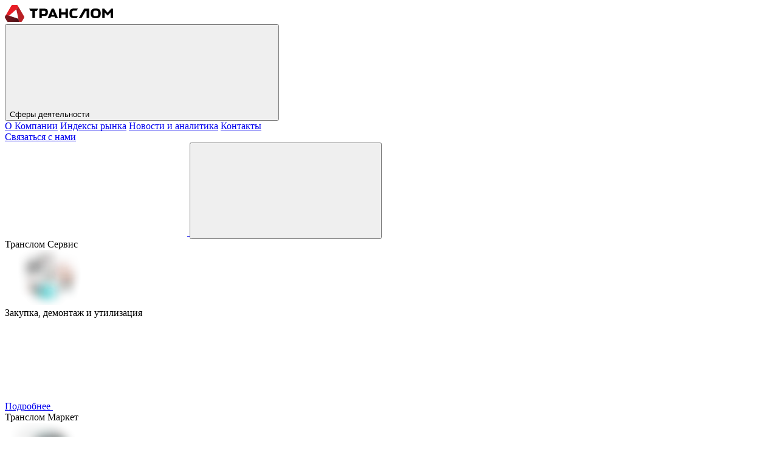

--- FILE ---
content_type: text/html; charset=UTF-8
request_url: https://translom.ru/analytic/rost-tsen-na-lom-medi-i-lom-alyuminiya-nedelya-35-23
body_size: 32442
content:


<!doctype html>
<html lang="ru-RU">
<head>
    <meta name="zen-verification" content="QNWPeLR9z1hTnF5YEOGPGXBDeVKXHS3L4IojnFT5mhQ9R9UIOjubE5XVuBkvOQUZ" />

    <!-- Yandex.Metrika counter -->
        <noscript><div><img src="https://mc.yandex.ru/watch/93295415" style="position:absolute; left:-9999px;" alt="" /></div></noscript>
    <!-- /Yandex.Metrika counter -->

    <!-- Google tag (gtag.js) -->
            <meta name="yandex-verification" content="c0b509d2cdd57170" />

    <meta charset="UTF-8">
    <meta http-equiv="X-UA-Compatible" content="IE=edge">
    <meta name="viewport" content="width=device-width, initial-scale=1.0">
    <title>  Рост цен на лом меди и стабилизация цен на лом алюминия (неделя 35'23)</title>
    <meta property="og:title" content="  Рост цен на лом меди и стабилизация цен на лом алюминия (неделя 35'23)">
    <meta property="og:description" content="">
    <meta property="og:url" content="://translom.ru/analytic/rost-tsen-na-lom-medi-i-lom-alyuminiya-nedelya-35-23">
    <meta property="og:image" content="://translom.ru/images/logo-blue.png">
    <meta property="og:locale" content="ru_RU">
    <meta property="og:type" content="website">
    <meta property="og:site_name" content="Транслом">

    <link rel="manifest" href="/app-manifest/app.webmanifest">
    <link rel="icon" href="/favicon.ico" type="image/x-icon">
    <link rel="icon" type="image/png" sizes="32x32" href="/app-manifest/ios/32.png">
    <link rel="icon" type="image/png" sizes="16x16" href="/app-manifest/ios/16.png">

    <link rel="apple-touch-icon" href="/app-manifest/ios/16.png" sizes="16x16">
    <link rel="apple-touch-icon" href="/app-manifest/ios/16.png" sizes="16x16">
    <link rel="apple-touch-icon" href="/app-manifest/ios/20.png" sizes="20x20">
    <link rel="apple-touch-icon" href="/app-manifest/ios/29.png" sizes="29x29">
    <link rel="apple-touch-icon" href="/app-manifest/ios/32.png" sizes="32x32">
    <link rel="apple-touch-icon" href="/app-manifest/ios/40.png" sizes="40x40">
    <link rel="apple-touch-icon" href="/app-manifest/ios/50.png" sizes="50x50">
    <link rel="apple-touch-icon" href="/app-manifest/ios/57.png" sizes="57x57">
    <link rel="apple-touch-icon" href="/app-manifest/ios/58.png" sizes="58x58">
    <link rel="apple-touch-icon" href="/app-manifest/ios/60.png" sizes="60x60">
    <link rel="apple-touch-icon" href="/app-manifest/ios/64.png" sizes="64x64">
    <link rel="apple-touch-icon" href="/app-manifest/ios/72.png" sizes="72x72">
    <link rel="apple-touch-icon" href="/app-manifest/ios/76.png" sizes="76x76">
    <link rel="apple-touch-icon" href="/app-manifest/ios/80.png" sizes="80x80">
    <link rel="apple-touch-icon" href="/app-manifest/ios/87.png" sizes="87x87">
    <link rel="apple-touch-icon" href="/app-manifest/ios/100.png" sizes="100x100">
    <link rel="apple-touch-icon" href="/app-manifest/ios/114.png" sizes="114x114">
    <link rel="apple-touch-icon" href="/app-manifest/ios/120.png" sizes="120x120">
    <link rel="apple-touch-icon" href="/app-manifest/ios/128.png" sizes="128x128">
    <link rel="apple-touch-icon" href="/app-manifest/ios/144.png" sizes="144x144">
    <link rel="apple-touch-icon" href="/app-manifest/ios/152.png" sizes="152x152">
    <link rel="apple-touch-icon" href="/app-manifest/ios/167.png" sizes="167x167">
    <link rel="apple-touch-icon" href="/app-manifest/ios/180.png" sizes="180x180">
    <link rel="apple-touch-icon" href="/app-manifest/ios/192.png" sizes="192x192">
    <link rel="apple-touch-icon" href="/app-manifest/ios/256.png" sizes="256x256">
    <link rel="apple-touch-icon" href="/app-manifest/ios/512.png" sizes="512x512">
    <link rel="apple-touch-icon" href="/app-manifest/ios/1024.png" sizes="1024x1024">

    <link rel="apple-touch-startup-image" media="screen and (device-width: 440px) and (device-height: 956px) and (-webkit-device-pixel-ratio: 3) and (orientation: landscape)" href="/app-manifest/splash_screens/iPhone_16_Pro_Max_landscape.png">
    <link rel="apple-touch-startup-image" media="screen and (device-width: 402px) and (device-height: 874px) and (-webkit-device-pixel-ratio: 3) and (orientation: landscape)" href="/app-manifest/splash_screens/iPhone_16_Pro_landscape.png">
    <link rel="apple-touch-startup-image" media="screen and (device-width: 430px) and (device-height: 932px) and (-webkit-device-pixel-ratio: 3) and (orientation: landscape)" href="/app-manifest/splash_screens/iPhone_16_Plus__iPhone_15_Pro_Max__iPhone_15_Plus__iPhone_14_Pro_Max_landscape.png">
    <link rel="apple-touch-startup-image" media="screen and (device-width: 393px) and (device-height: 852px) and (-webkit-device-pixel-ratio: 3) and (orientation: landscape)" href="/app-manifest/splash_screens/iPhone_16__iPhone_15_Pro__iPhone_15__iPhone_14_Pro_landscape.png">
    <link rel="apple-touch-startup-image" media="screen and (device-width: 428px) and (device-height: 926px) and (-webkit-device-pixel-ratio: 3) and (orientation: landscape)" href="/app-manifest/splash_screens/iPhone_14_Plus__iPhone_13_Pro_Max__iPhone_12_Pro_Max_landscape.png">
    <link rel="apple-touch-startup-image" media="screen and (device-width: 390px) and (device-height: 844px) and (-webkit-device-pixel-ratio: 3) and (orientation: landscape)" href="/app-manifest/splash_screens/iPhone_14__iPhone_13_Pro__iPhone_13__iPhone_12_Pro__iPhone_12_landscape.png">
    <link rel="apple-touch-startup-image" media="screen and (device-width: 375px) and (device-height: 812px) and (-webkit-device-pixel-ratio: 3) and (orientation: landscape)" href="/app-manifest/splash_screens/iPhone_13_mini__iPhone_12_mini__iPhone_11_Pro__iPhone_XS__iPhone_X_landscape.png">
    <link rel="apple-touch-startup-image" media="screen and (device-width: 414px) and (device-height: 896px) and (-webkit-device-pixel-ratio: 3) and (orientation: landscape)" href="/app-manifest/splash_screens/iPhone_11_Pro_Max__iPhone_XS_Max_landscape.png">
    <link rel="apple-touch-startup-image" media="screen and (device-width: 414px) and (device-height: 896px) and (-webkit-device-pixel-ratio: 2) and (orientation: landscape)" href="/app-manifest/splash_screens/iPhone_11__iPhone_XR_landscape.png">
    <link rel="apple-touch-startup-image" media="screen and (device-width: 414px) and (device-height: 736px) and (-webkit-device-pixel-ratio: 3) and (orientation: landscape)" href="/app-manifest/splash_screens/iPhone_8_Plus__iPhone_7_Plus__iPhone_6s_Plus__iPhone_6_Plus_landscape.png">
    <link rel="apple-touch-startup-image" media="screen and (device-width: 375px) and (device-height: 667px) and (-webkit-device-pixel-ratio: 2) and (orientation: landscape)" href="/app-manifest/splash_screens/iPhone_8__iPhone_7__iPhone_6s__iPhone_6__4.7__iPhone_SE_landscape.png">
    <link rel="apple-touch-startup-image" media="screen and (device-width: 320px) and (device-height: 568px) and (-webkit-device-pixel-ratio: 2) and (orientation: landscape)" href="/app-manifest/splash_screens/4__iPhone_SE__iPod_touch_5th_generation_and_later_landscape.png">
    <link rel="apple-touch-startup-image" media="screen and (device-width: 1032px) and (device-height: 1376px) and (-webkit-device-pixel-ratio: 2) and (orientation: landscape)" href="/app-manifest/splash_screens/13__iPad_Pro_M4_landscape.png">
    <link rel="apple-touch-startup-image" media="screen and (device-width: 1024px) and (device-height: 1366px) and (-webkit-device-pixel-ratio: 2) and (orientation: landscape)" href="/app-manifest/splash_screens/12.9__iPad_Pro_landscape.png">
    <link rel="apple-touch-startup-image" media="screen and (device-width: 834px) and (device-height: 1210px) and (-webkit-device-pixel-ratio: 2) and (orientation: landscape)" href="/app-manifest/splash_screens/11__iPad_Pro_M4_landscape.png">
    <link rel="apple-touch-startup-image" media="screen and (device-width: 834px) and (device-height: 1194px) and (-webkit-device-pixel-ratio: 2) and (orientation: landscape)" href="/app-manifest/splash_screens/11__iPad_Pro__10.5__iPad_Pro_landscape.png">
    <link rel="apple-touch-startup-image" media="screen and (device-width: 820px) and (device-height: 1180px) and (-webkit-device-pixel-ratio: 2) and (orientation: landscape)" href="/app-manifest/splash_screens/10.9__iPad_Air_landscape.png">
    <link rel="apple-touch-startup-image" media="screen and (device-width: 834px) and (device-height: 1112px) and (-webkit-device-pixel-ratio: 2) and (orientation: landscape)" href="/app-manifest/splash_screens/10.5__iPad_Air_landscape.png">
    <link rel="apple-touch-startup-image" media="screen and (device-width: 810px) and (device-height: 1080px) and (-webkit-device-pixel-ratio: 2) and (orientation: landscape)" href="/app-manifest/splash_screens/10.2__iPad_landscape.png">
    <link rel="apple-touch-startup-image" media="screen and (device-width: 768px) and (device-height: 1024px) and (-webkit-device-pixel-ratio: 2) and (orientation: landscape)" href="/app-manifest/splash_screens/9.7__iPad_Pro__7.9__iPad_mini__9.7__iPad_Air__9.7__iPad_landscape.png">
    <link rel="apple-touch-startup-image" media="screen and (device-width: 744px) and (device-height: 1133px) and (-webkit-device-pixel-ratio: 2) and (orientation: landscape)" href="/app-manifest/splash_screens/8.3__iPad_Mini_landscape.png">
    <link rel="apple-touch-startup-image" media="screen and (device-width: 440px) and (device-height: 956px) and (-webkit-device-pixel-ratio: 3) and (orientation: portrait)" href="/app-manifest/splash_screens/iPhone_16_Pro_Max_portrait.png">
    <link rel="apple-touch-startup-image" media="screen and (device-width: 402px) and (device-height: 874px) and (-webkit-device-pixel-ratio: 3) and (orientation: portrait)" href="/app-manifest/splash_screens/iPhone_16_Pro_portrait.png">
    <link rel="apple-touch-startup-image" media="screen and (device-width: 430px) and (device-height: 932px) and (-webkit-device-pixel-ratio: 3) and (orientation: portrait)" href="/app-manifest/splash_screens/iPhone_16_Plus__iPhone_15_Pro_Max__iPhone_15_Plus__iPhone_14_Pro_Max_portrait.png">
    <link rel="apple-touch-startup-image" media="screen and (device-width: 393px) and (device-height: 852px) and (-webkit-device-pixel-ratio: 3) and (orientation: portrait)" href="/app-manifest/splash_screens/iPhone_16__iPhone_15_Pro__iPhone_15__iPhone_14_Pro_portrait.png">
    <link rel="apple-touch-startup-image" media="screen and (device-width: 428px) and (device-height: 926px) and (-webkit-device-pixel-ratio: 3) and (orientation: portrait)" href="/app-manifest/splash_screens/iPhone_14_Plus__iPhone_13_Pro_Max__iPhone_12_Pro_Max_portrait.png">
    <link rel="apple-touch-startup-image" media="screen and (device-width: 390px) and (device-height: 844px) and (-webkit-device-pixel-ratio: 3) and (orientation: portrait)" href="/app-manifest/splash_screens/iPhone_14__iPhone_13_Pro__iPhone_13__iPhone_12_Pro__iPhone_12_portrait.png">
    <link rel="apple-touch-startup-image" media="screen and (device-width: 375px) and (device-height: 812px) and (-webkit-device-pixel-ratio: 3) and (orientation: portrait)" href="/app-manifest/splash_screens/iPhone_13_mini__iPhone_12_mini__iPhone_11_Pro__iPhone_XS__iPhone_X_portrait.png">
    <link rel="apple-touch-startup-image" media="screen and (device-width: 414px) and (device-height: 896px) and (-webkit-device-pixel-ratio: 3) and (orientation: portrait)" href="/app-manifest/splash_screens/iPhone_11_Pro_Max__iPhone_XS_Max_portrait.png">
    <link rel="apple-touch-startup-image" media="screen and (device-width: 414px) and (device-height: 896px) and (-webkit-device-pixel-ratio: 2) and (orientation: portrait)" href="/app-manifest/splash_screens/iPhone_11__iPhone_XR_portrait.png">
    <link rel="apple-touch-startup-image" media="screen and (device-width: 414px) and (device-height: 736px) and (-webkit-device-pixel-ratio: 3) and (orientation: portrait)" href="/app-manifest/splash_screens/iPhone_8_Plus__iPhone_7_Plus__iPhone_6s_Plus__iPhone_6_Plus_portrait.png">
    <link rel="apple-touch-startup-image" media="screen and (device-width: 375px) and (device-height: 667px) and (-webkit-device-pixel-ratio: 2) and (orientation: portrait)" href="/app-manifest/splash_screens/iPhone_8__iPhone_7__iPhone_6s__iPhone_6__4.7__iPhone_SE_portrait.png">
    <link rel="apple-touch-startup-image" media="screen and (device-width: 320px) and (device-height: 568px) and (-webkit-device-pixel-ratio: 2) and (orientation: portrait)" href="/app-manifest/splash_screens/4__iPhone_SE__iPod_touch_5th_generation_and_later_portrait.png">
    <link rel="apple-touch-startup-image" media="screen and (device-width: 1032px) and (device-height: 1376px) and (-webkit-device-pixel-ratio: 2) and (orientation: portrait)" href="/app-manifest/splash_screens/13__iPad_Pro_M4_portrait.png">
    <link rel="apple-touch-startup-image" media="screen and (device-width: 1024px) and (device-height: 1366px) and (-webkit-device-pixel-ratio: 2) and (orientation: portrait)" href="/app-manifest/splash_screens/12.9__iPad_Pro_portrait.png">
    <link rel="apple-touch-startup-image" media="screen and (device-width: 834px) and (device-height: 1210px) and (-webkit-device-pixel-ratio: 2) and (orientation: portrait)" href="/app-manifest/splash_screens/11__iPad_Pro_M4_portrait.png">
    <link rel="apple-touch-startup-image" media="screen and (device-width: 834px) and (device-height: 1194px) and (-webkit-device-pixel-ratio: 2) and (orientation: portrait)" href="/app-manifest/splash_screens/11__iPad_Pro__10.5__iPad_Pro_portrait.png">
    <link rel="apple-touch-startup-image" media="screen and (device-width: 820px) and (device-height: 1180px) and (-webkit-device-pixel-ratio: 2) and (orientation: portrait)" href="/app-manifest/splash_screens/10.9__iPad_Air_portrait.png">
    <link rel="apple-touch-startup-image" media="screen and (device-width: 834px) and (device-height: 1112px) and (-webkit-device-pixel-ratio: 2) and (orientation: portrait)" href="/app-manifest/splash_screens/10.5__iPad_Air_portrait.png">
    <link rel="apple-touch-startup-image" media="screen and (device-width: 810px) and (device-height: 1080px) and (-webkit-device-pixel-ratio: 2) and (orientation: portrait)" href="/app-manifest/splash_screens/10.2__iPad_portrait.png">
    <link rel="apple-touch-startup-image" media="screen and (device-width: 768px) and (device-height: 1024px) and (-webkit-device-pixel-ratio: 2) and (orientation: portrait)" href="/app-manifest/splash_screens/9.7__iPad_Pro__7.9__iPad_mini__9.7__iPad_Air__9.7__iPad_portrait.png">
    <link rel="apple-touch-startup-image" media="screen and (device-width: 744px) and (device-height: 1133px) and (-webkit-device-pixel-ratio: 2) and (orientation: portrait)" href="/app-manifest/splash_screens/8.3__iPad_Mini_portrait.png">

        <!-- Google tag (gtag.js) -->

<!-- Yandex.Metrika counter -->  <noscript><div><img src="https://mc.yandex.ru/watch/52977403" style="position:absolute; left:-9999px;" alt="" /></div></noscript>
<!-- /Yandex.Metrika counter -->
<!-- Yandex.Metrika counter -->

<noscript><div><img src="https://mc.yandex.ru/watch/93295415" style="position:absolute; left:-9999px;" alt="" /></div></noscript>
<!-- /Yandex.Metrika counter -->
    <!-- Ленивая загрузка картинок. Плагин lazysizes. Код должен быть перед скриптами -->
            <meta http-equiv="Content-Type" content="text/html; charset=UTF-8" />
<meta name="robots" content="index, follow" />
<meta name="keywords" content="лом меди цена 
лом алюминия цена 
бронза цена 
латунь цена" />
<meta name="description" content="Подробно о ценах вы сможете узнать в тексте этой статьи:   Рост цен на лом меди и стабилизация цен на лом алюминия (неделя 35'23)" />
<script data-skip-moving="true">(function(w, d, n) {var cl = "bx-core";var ht = d.documentElement;var htc = ht ? ht.className : undefined;if (htc === undefined || htc.indexOf(cl) !== -1){return;}var ua = n.userAgent;if (/(iPad;)|(iPhone;)/i.test(ua)){cl += " bx-ios";}else if (/Windows/i.test(ua)){cl += ' bx-win';}else if (/Macintosh/i.test(ua)){cl += " bx-mac";}else if (/Linux/i.test(ua) && !/Android/i.test(ua)){cl += " bx-linux";}else if (/Android/i.test(ua)){cl += " bx-android";}cl += (/(ipad|iphone|android|mobile|touch)/i.test(ua) ? " bx-touch" : " bx-no-touch");cl += w.devicePixelRatio && w.devicePixelRatio >= 2? " bx-retina": " bx-no-retina";if (/AppleWebKit/.test(ua)){cl += " bx-chrome";}else if (/Opera/.test(ua)){cl += " bx-opera";}else if (/Firefox/.test(ua)){cl += " bx-firefox";}ht.className = htc ? htc + " " + cl : cl;})(window, document, navigator);</script>


<link href="/bitrix/cache/css/s1/main/template_89c8cdd71a81ca7a55a5662619273243/template_89c8cdd71a81ca7a55a5662619273243_v1.css?1762785504159119" type="text/css"  data-template-style="true" rel="stylesheet" />







            </head>
<body class="body overscroll-none" data-mtcaptcha-site-key="MTPublic-cnPWoN4Ld">
<div class="page body__wrapper">
    
    <div class="body__header ">
        <div js-dropdown-icon class="relative z-50 py-6 sm:py-3.5 bg-white">
            <div class="container">
                <div class="flex items-center justify-between md:justify-start">
                    <div js-icon-dropdown class="flex items-center mr-8 xl:mr-4 flex-shrink-0">
                        <div class="mr-[170px] lg:mr-10">
                                                            <a href="/" class="transition-fast hover:opacity-50">
                                    <img src="/images/logo.svg" alt="Транслом">
                                </a>
                                                    </div>

                                                <button js-button class="button button_theme_primary button_rounded_lg md:hidden" js-dropdown-menu='true' data-id='targetStatic'  type="button"  id=""name="" ><span class="button__content"><span class="button__major">
                    <span js-button-title class="button__text" >
                        <span class="button__text-default">Сферы деятельности</span>
                        
                    </span>
                </span><span class="button__minor">
                    <span class="button__minor-content">
                                <svg class="svg-icon svg-icon_arrows-down-area button__icon w-5 h-5" preserveAspectRatio="none">
            <use xlink:href="#svgSprite-arrows-down-area"></use>
        </svg>
                    </span>
                </span></span></button>                                            </div>
                    <div class="flex items-center md:ml-auto">
                                                    <!--'start_frame_cache_LkGdQn'--><div class="flex flex-wrap items-center -mx-3 mr-8 xl:mr-4 lg:mr-4 lg:ml-0 md:hidden">
            <a class="link link_theme_primary mx-3 lg:mx-1"  href="/about/"><span class="link__title-wrap"><span class="link__title" data-title="О Компании">О Компании</span></span></a>            <a class="link link_theme_primary mx-3 lg:mx-1"  href="/graph/"><span class="link__title-wrap"><span class="link__title" data-title="Индексы рынка">Индексы рынка</span></span></a>            <a class="link link_theme_primary mx-3 lg:mx-1"  href="/news-all/"><span class="link__title-wrap"><span class="link__title" data-title="Новости и аналитика">Новости и аналитика</span></span></a>            <a class="link link_theme_primary mx-3 lg:mx-1"  href="/contacts/"><span class="link__title-wrap"><span class="link__title" data-title="Контакты">Контакты</span></span></a>    </div>
<!--'end_frame_cache_LkGdQn'-->                                                <div class="flex-shrink-0 flex items-center -mx-2 lg:-mx-1.5 md:hidden">
                            <a js-button class="button button_theme_primary button_rounded_lg mx-2 lg:mx-1.5" js-open-layer='main/feedback'   href="#" id=""name="" ><span class="button__content"><span class="button__major">
                    <span js-button-title class="button__text" >
                        <span class="button__text-default">Связаться с нами</span>
                        
                    </span>
                </span></span></a>                                                    </div>
                        <div class="flex-shrink-0 flex items-center -mx-1.5 a-md:hidden">
                            <a js-button class="button button_theme_primary button_rounded_lg mx-1.5 button_side" js-open-layer='main/feedback'   href="#" id=""name="" ><span class="button__content"><span class="button__minor">
                    <span class="button__minor-content">
                                <svg class="svg-icon svg-icon_message button__icon w-4 h-4" preserveAspectRatio="none">
            <use xlink:href="#svgSprite-message"></use>
        </svg>
                    </span>
                </span></span></a>                            <button js-button class="button button_theme_primary button_rounded_lg mx-1.5 button_side" js-open-layer='header/burger'  type="button"  id=""name="" ><span class="button__content"><span class="button__minor">
                    <span class="button__minor-content">
                                <svg class="svg-icon svg-icon_burger button__icon w-4 h-4" preserveAspectRatio="none">
            <use xlink:href="#svgSprite-burger"></use>
        </svg>
                    </span>
                </span></span></button>                        </div>
                    </div>
                </div>
            </div>
        </div>
        <div class="sm:hidden">
            <div js-dropdown-menu-target data-id="targetStatic" class="hidden absolute left-0 top-full right-0 bg-white py-6 z-50">
    <div class="container">
        <div class="grid grid-cols-4 gap-2">
                            <div class="group button-group relative rounded-lg relative bg-gray-200 min-h-[188px] flex items-stretch justify-between transition-fast">
                    <a href="/service/" class="absolute inset-0 z-10"
                       id="bx_3218110189_798"></a>
                    <div class="absolute inset-0"></div>
                    <div class="p-6 flex flex-col justify-between items-start">
                        <div class="flex flex-row justify-between items-center lg:grid lg:grid-cols-2 -mt-4 mb-1">
                            <div class="title-h5 group-hover:text-red">
                                Транслом Сервис                            </div>
                            <div class="w-[160px] lg:w-[120px] flex items-center justify-end pointer-events-none">
                                <img class="-lazyload w-36 lg:w-24" alt=""
                                     src="/_image/i/rs:fit:144:91/preset:placeholder/q:80/format:jpg/bG9jYWw6Ly8vdXBsb2FkL2libG9jay8wNjgvMDl0YnIxcWxvZzVkZm0yZHVvZmlucXBxaHhvcDhjeXoucG5n"
                                     data-src="/_image/i/rs:fit:144:91/dpr:2/q:80/format:jpg/bG9jYWw6Ly8vdXBsb2FkL2libG9jay8wNjgvMDl0YnIxcWxvZzVkZm0yZHVvZmlucXBxaHhvcDhjeXoucG5n"
                                >
                            </div>
                        </div>
                                                    <div class="text-sm mb-4">
                                Закупка, демонтаж и утилизация                            </div>
                                                <div class="mt-auto">
                            <a js-button class="button button_theme_red button_rounded_lg "   href="/service/" id=""name="" ><span class="button__content"><span class="button__major">
                    <span js-button-title class="button__text" >
                        <span class="button__text-default">Подробнее</span>
                        
                    </span>
                </span><span class="button__minor">
                    <span class="button__minor-content">
                                <svg class="svg-icon svg-icon_arrow-right button__icon w-4 h-4" preserveAspectRatio="none">
            <use xlink:href="#svgSprite-arrow-right"></use>
        </svg>
                    </span>
                </span></span></a>                        </div>
                    </div>
                </div>
                            <div class="group button-group relative rounded-lg relative bg-gray-200 min-h-[188px] flex items-stretch justify-between transition-fast">
                    <a href="/market/" class="absolute inset-0 z-10"
                       id="bx_3218110189_803"></a>
                    <div class="absolute inset-0"></div>
                    <div class="p-6 flex flex-col justify-between items-start">
                        <div class="flex flex-row justify-between items-center lg:grid lg:grid-cols-2 -mt-4 mb-1">
                            <div class="title-h5 group-hover:text-red">
                                Транслом Маркет                            </div>
                            <div class="w-[160px] lg:w-[120px] flex items-center justify-end pointer-events-none">
                                <img class="-lazyload w-36 lg:w-24" alt=""
                                     src="/_image/i/rs:fit:144:91/preset:placeholder/q:80/format:jpg/bG9jYWw6Ly8vdXBsb2FkL2libG9jay8yMzUvNDNqeXZkNmpoMDczcTE1amoxMjVxdnpkMXJ3amFnbGEucG5n"
                                     data-src="/_image/i/rs:fit:144:91/dpr:2/q:80/format:jpg/bG9jYWw6Ly8vdXBsb2FkL2libG9jay8yMzUvNDNqeXZkNmpoMDczcTE1amoxMjVxdnpkMXJ3amFnbGEucG5n"
                                >
                            </div>
                        </div>
                                                    <div class="text-sm mb-4">
                                Продажа лома чёрных металлов и б/у материалов                            </div>
                                                <div class="mt-auto">
                            <a js-button class="button button_theme_red button_rounded_lg "   href="/market/" id=""name="" ><span class="button__content"><span class="button__major">
                    <span js-button-title class="button__text" >
                        <span class="button__text-default">Подробнее</span>
                        
                    </span>
                </span><span class="button__minor">
                    <span class="button__minor-content">
                                <svg class="svg-icon svg-icon_arrow-right button__icon w-4 h-4" preserveAspectRatio="none">
            <use xlink:href="#svgSprite-arrow-right"></use>
        </svg>
                    </span>
                </span></span></a>                        </div>
                    </div>
                </div>
                            <div class="group button-group relative rounded-lg relative bg-gray-200 min-h-[188px] flex items-stretch justify-between transition-fast">
                    <a href="/cvetmet/" class="absolute inset-0 z-10"
                       id="bx_3218110189_804"></a>
                    <div class="absolute inset-0"></div>
                    <div class="p-6 flex flex-col justify-between items-start">
                        <div class="flex flex-row justify-between items-center lg:grid lg:grid-cols-2 -mt-4 mb-1">
                            <div class="title-h5 group-hover:text-red">
                                Транслом Цветмет                            </div>
                            <div class="w-[160px] lg:w-[120px] flex items-center justify-end pointer-events-none">
                                <img class="-lazyload w-36 lg:w-24" alt=""
                                     src="/_image/i/rs:fit:144:91/preset:placeholder/q:80/format:jpg/bG9jYWw6Ly8vdXBsb2FkL2libG9jay9hYzMvaWM2aWFnY2EwdTM0MHdvM2ptZjQ1OGc3NXg3ZXA0d2oucG5n"
                                     data-src="/_image/i/rs:fit:144:91/dpr:2/q:80/format:jpg/bG9jYWw6Ly8vdXBsb2FkL2libG9jay9hYzMvaWM2aWFnY2EwdTM0MHdvM2ptZjQ1OGc3NXg3ZXA0d2oucG5n"
                                >
                            </div>
                        </div>
                                                    <div class="text-sm mb-4">
                                Экспертиза рынков цветных и драгметаллов                            </div>
                                                <div class="mt-auto">
                            <a js-button class="button button_theme_red button_rounded_lg "   href="/cvetmet/" id=""name="" ><span class="button__content"><span class="button__major">
                    <span js-button-title class="button__text" >
                        <span class="button__text-default">Подробнее</span>
                        
                    </span>
                </span><span class="button__minor">
                    <span class="button__minor-content">
                                <svg class="svg-icon svg-icon_arrow-right button__icon w-4 h-4" preserveAspectRatio="none">
            <use xlink:href="#svgSprite-arrow-right"></use>
        </svg>
                    </span>
                </span></span></a>                        </div>
                    </div>
                </div>
                            <div class="group button-group relative rounded-lg relative bg-gray-200 min-h-[188px] flex items-stretch justify-between transition-fast">
                    <a href="/vtormet/" class="absolute inset-0 z-10"
                       id="bx_3218110189_805"></a>
                    <div class="absolute inset-0"></div>
                    <div class="p-6 flex flex-col justify-between items-start">
                        <div class="flex flex-row justify-between items-center lg:grid lg:grid-cols-2 -mt-4 mb-1">
                            <div class="title-h5 group-hover:text-red">
                                Транслом Втормет                            </div>
                            <div class="w-[160px] lg:w-[120px] flex items-center justify-end pointer-events-none">
                                <img class="-lazyload w-36 lg:w-24" alt=""
                                     src="/_image/i/rs:fit:144:91/preset:placeholder/q:80/format:jpg/bG9jYWw6Ly8vdXBsb2FkL2libG9jay9lODMvcWUxcXY5MnBtdXRrOTI2Ynl0aGhlcHJ6MGtsODBibzcucG5n"
                                     data-src="/_image/i/rs:fit:144:91/dpr:2/q:80/format:jpg/bG9jYWw6Ly8vdXBsb2FkL2libG9jay9lODMvcWUxcXY5MnBtdXRrOTI2Ynl0aGhlcHJ6MGtsODBibzcucG5n"
                                >
                            </div>
                        </div>
                                                    <div class="text-sm mb-4">
                                Заготовка и переработка металлолома                            </div>
                                                <div class="mt-auto">
                            <a js-button class="button button_theme_red button_rounded_lg "   href="/vtormet/" id=""name="" ><span class="button__content"><span class="button__major">
                    <span js-button-title class="button__text" >
                        <span class="button__text-default">Подробнее</span>
                        
                    </span>
                </span><span class="button__minor">
                    <span class="button__minor-content">
                                <svg class="svg-icon svg-icon_arrow-right button__icon w-4 h-4" preserveAspectRatio="none">
            <use xlink:href="#svgSprite-arrow-right"></use>
        </svg>
                    </span>
                </span></span></a>                        </div>
                    </div>
                </div>
                    </div>
    </div>
</div>
        </div>
    </div>
    <div js-header-fixed class="fixed top-0 left-0 right-0 z-50 transition-fast transform -translate-y-full">
        <div class="relative z-50 py-6 sm:py-3.5 bg-white">
            <div class="container">
                <div class="flex items-center justify-between md:justify-start">
                    <div class="flex items-center mr-8 xl:mr-4 flex-shrink-0">
                        <div class="mr-[170px] lg:mr-10">
                                                            <a href="/" class="transition-fast hover:opacity-50">
                                    <img src="/images/logo.svg" alt="Транслом">
                                </a>
                                                    </div>
                        <button js-button class="button button_theme_primary button_rounded_lg md:hidden" js-dropdown-menu='true' data-id='targetFixed'  type="button"  id=""name="" ><span class="button__content"><span class="button__major">
                    <span js-button-title class="button__text" >
                        <span class="button__text-default">Сферы деятельности</span>
                        
                    </span>
                </span><span class="button__minor">
                    <span class="button__minor-content">
                                <svg class="svg-icon svg-icon_arrows-down-area button__icon w-5 h-5" preserveAspectRatio="none">
            <use xlink:href="#svgSprite-arrows-down-area"></use>
        </svg>
                    </span>
                </span></span></button>                    </div>
                    <div class="flex items-center md:ml-auto">
                        <!--'start_frame_cache_XEVOpk'--><div class="flex flex-wrap items-center -mx-3 mr-8 xl:mr-4 lg:mr-4 lg:ml-0 md:hidden">
            <a class="link link_theme_primary mx-3 lg:mx-1"  href="/about/"><span class="link__title-wrap"><span class="link__title" data-title="О Компании">О Компании</span></span></a>            <a class="link link_theme_primary mx-3 lg:mx-1"  href="/graph/"><span class="link__title-wrap"><span class="link__title" data-title="Индексы рынка">Индексы рынка</span></span></a>            <a class="link link_theme_primary mx-3 lg:mx-1"  href="/news-all/"><span class="link__title-wrap"><span class="link__title" data-title="Новости и аналитика">Новости и аналитика</span></span></a>            <a class="link link_theme_primary mx-3 lg:mx-1"  href="/contacts/"><span class="link__title-wrap"><span class="link__title" data-title="Контакты">Контакты</span></span></a>    </div>
<!--'end_frame_cache_XEVOpk'-->                        <div class="flex-shrink-0 flex items-center -mx-2 lg:-mx-1.5 md:hidden">
                            <a js-button class="button button_theme_primary button_rounded_lg mx-2 lg:mx-1.5" js-open-layer='main/feedback'   href="#" id=""name="" ><span class="button__content"><span class="button__major">
                    <span js-button-title class="button__text" >
                        <span class="button__text-default">Связаться с нами</span>
                        
                    </span>
                </span></span></a>                                                    </div>
                        <div class="flex-shrink-0 flex items-center -mx-1.5 a-md:hidden">
                            <a js-button class="button button_theme_primary button_rounded_lg mx-1.5 button_side" js-open-layer='main/feedback'   href="#" id=""name="" ><span class="button__content"><span class="button__minor">
                    <span class="button__minor-content">
                                <svg class="svg-icon svg-icon_message button__icon w-4 h-4" preserveAspectRatio="none">
            <use xlink:href="#svgSprite-message"></use>
        </svg>
                    </span>
                </span></span></a>                            <button js-button class="button button_theme_primary button_rounded_lg mx-1.5 button_side" js-open-layer='header/burger'  type="button"  id=""name="" ><span class="button__content"><span class="button__minor">
                    <span class="button__minor-content">
                                <svg class="svg-icon svg-icon_burger button__icon w-4 h-4" preserveAspectRatio="none">
            <use xlink:href="#svgSprite-burger"></use>
        </svg>
                    </span>
                </span></span></button>                        </div>
                    </div>
                </div>
            </div>
            <div class="sm:hidden">
                                <div js-dropdown-menu-target data-id="targetFixed" class="hidden absolute left-0 top-full right-0 bg-white py-6 z-50">
    <div class="container">
        <div class="grid grid-cols-4 gap-2">
                            <div class="group button-group relative rounded-lg relative bg-gray-200 min-h-[188px] flex items-stretch justify-between transition-fast">
                    <a href="/service/" class="absolute inset-0 z-10"
                       id="bx_651765591_798"></a>
                    <div class="absolute inset-0"></div>
                    <div class="p-6 flex flex-col justify-between items-start">
                        <div class="flex flex-row justify-between items-center lg:grid lg:grid-cols-2 -mt-4 mb-1">
                            <div class="title-h5 group-hover:text-red">
                                Транслом Сервис                            </div>
                            <div class="w-[160px] lg:w-[120px] flex items-center justify-end pointer-events-none">
                                <img class="-lazyload w-36 lg:w-24" alt=""
                                     src="/_image/i/rs:fit:144:91/preset:placeholder/q:80/format:jpg/bG9jYWw6Ly8vdXBsb2FkL2libG9jay8wNjgvMDl0YnIxcWxvZzVkZm0yZHVvZmlucXBxaHhvcDhjeXoucG5n"
                                     data-src="/_image/i/rs:fit:144:91/dpr:2/q:80/format:jpg/bG9jYWw6Ly8vdXBsb2FkL2libG9jay8wNjgvMDl0YnIxcWxvZzVkZm0yZHVvZmlucXBxaHhvcDhjeXoucG5n"
                                >
                            </div>
                        </div>
                                                    <div class="text-sm mb-4">
                                Закупка, демонтаж и утилизация                            </div>
                                                <div class="mt-auto">
                            <a js-button class="button button_theme_red button_rounded_lg "   href="/service/" id=""name="" ><span class="button__content"><span class="button__major">
                    <span js-button-title class="button__text" >
                        <span class="button__text-default">Подробнее</span>
                        
                    </span>
                </span><span class="button__minor">
                    <span class="button__minor-content">
                                <svg class="svg-icon svg-icon_arrow-right button__icon w-4 h-4" preserveAspectRatio="none">
            <use xlink:href="#svgSprite-arrow-right"></use>
        </svg>
                    </span>
                </span></span></a>                        </div>
                    </div>
                </div>
                            <div class="group button-group relative rounded-lg relative bg-gray-200 min-h-[188px] flex items-stretch justify-between transition-fast">
                    <a href="/market/" class="absolute inset-0 z-10"
                       id="bx_651765591_803"></a>
                    <div class="absolute inset-0"></div>
                    <div class="p-6 flex flex-col justify-between items-start">
                        <div class="flex flex-row justify-between items-center lg:grid lg:grid-cols-2 -mt-4 mb-1">
                            <div class="title-h5 group-hover:text-red">
                                Транслом Маркет                            </div>
                            <div class="w-[160px] lg:w-[120px] flex items-center justify-end pointer-events-none">
                                <img class="-lazyload w-36 lg:w-24" alt=""
                                     src="/_image/i/rs:fit:144:91/preset:placeholder/q:80/format:jpg/bG9jYWw6Ly8vdXBsb2FkL2libG9jay8yMzUvNDNqeXZkNmpoMDczcTE1amoxMjVxdnpkMXJ3amFnbGEucG5n"
                                     data-src="/_image/i/rs:fit:144:91/dpr:2/q:80/format:jpg/bG9jYWw6Ly8vdXBsb2FkL2libG9jay8yMzUvNDNqeXZkNmpoMDczcTE1amoxMjVxdnpkMXJ3amFnbGEucG5n"
                                >
                            </div>
                        </div>
                                                    <div class="text-sm mb-4">
                                Продажа лома чёрных металлов и б/у материалов                            </div>
                                                <div class="mt-auto">
                            <a js-button class="button button_theme_red button_rounded_lg "   href="/market/" id=""name="" ><span class="button__content"><span class="button__major">
                    <span js-button-title class="button__text" >
                        <span class="button__text-default">Подробнее</span>
                        
                    </span>
                </span><span class="button__minor">
                    <span class="button__minor-content">
                                <svg class="svg-icon svg-icon_arrow-right button__icon w-4 h-4" preserveAspectRatio="none">
            <use xlink:href="#svgSprite-arrow-right"></use>
        </svg>
                    </span>
                </span></span></a>                        </div>
                    </div>
                </div>
                            <div class="group button-group relative rounded-lg relative bg-gray-200 min-h-[188px] flex items-stretch justify-between transition-fast">
                    <a href="/cvetmet/" class="absolute inset-0 z-10"
                       id="bx_651765591_804"></a>
                    <div class="absolute inset-0"></div>
                    <div class="p-6 flex flex-col justify-between items-start">
                        <div class="flex flex-row justify-between items-center lg:grid lg:grid-cols-2 -mt-4 mb-1">
                            <div class="title-h5 group-hover:text-red">
                                Транслом Цветмет                            </div>
                            <div class="w-[160px] lg:w-[120px] flex items-center justify-end pointer-events-none">
                                <img class="-lazyload w-36 lg:w-24" alt=""
                                     src="/_image/i/rs:fit:144:91/preset:placeholder/q:80/format:jpg/bG9jYWw6Ly8vdXBsb2FkL2libG9jay9hYzMvaWM2aWFnY2EwdTM0MHdvM2ptZjQ1OGc3NXg3ZXA0d2oucG5n"
                                     data-src="/_image/i/rs:fit:144:91/dpr:2/q:80/format:jpg/bG9jYWw6Ly8vdXBsb2FkL2libG9jay9hYzMvaWM2aWFnY2EwdTM0MHdvM2ptZjQ1OGc3NXg3ZXA0d2oucG5n"
                                >
                            </div>
                        </div>
                                                    <div class="text-sm mb-4">
                                Экспертиза рынков цветных и драгметаллов                            </div>
                                                <div class="mt-auto">
                            <a js-button class="button button_theme_red button_rounded_lg "   href="/cvetmet/" id=""name="" ><span class="button__content"><span class="button__major">
                    <span js-button-title class="button__text" >
                        <span class="button__text-default">Подробнее</span>
                        
                    </span>
                </span><span class="button__minor">
                    <span class="button__minor-content">
                                <svg class="svg-icon svg-icon_arrow-right button__icon w-4 h-4" preserveAspectRatio="none">
            <use xlink:href="#svgSprite-arrow-right"></use>
        </svg>
                    </span>
                </span></span></a>                        </div>
                    </div>
                </div>
                            <div class="group button-group relative rounded-lg relative bg-gray-200 min-h-[188px] flex items-stretch justify-between transition-fast">
                    <a href="/vtormet/" class="absolute inset-0 z-10"
                       id="bx_651765591_805"></a>
                    <div class="absolute inset-0"></div>
                    <div class="p-6 flex flex-col justify-between items-start">
                        <div class="flex flex-row justify-between items-center lg:grid lg:grid-cols-2 -mt-4 mb-1">
                            <div class="title-h5 group-hover:text-red">
                                Транслом Втормет                            </div>
                            <div class="w-[160px] lg:w-[120px] flex items-center justify-end pointer-events-none">
                                <img class="-lazyload w-36 lg:w-24" alt=""
                                     src="/_image/i/rs:fit:144:91/preset:placeholder/q:80/format:jpg/bG9jYWw6Ly8vdXBsb2FkL2libG9jay9lODMvcWUxcXY5MnBtdXRrOTI2Ynl0aGhlcHJ6MGtsODBibzcucG5n"
                                     data-src="/_image/i/rs:fit:144:91/dpr:2/q:80/format:jpg/bG9jYWw6Ly8vdXBsb2FkL2libG9jay9lODMvcWUxcXY5MnBtdXRrOTI2Ynl0aGhlcHJ6MGtsODBibzcucG5n"
                                >
                            </div>
                        </div>
                                                    <div class="text-sm mb-4">
                                Заготовка и переработка металлолома                            </div>
                                                <div class="mt-auto">
                            <a js-button class="button button_theme_red button_rounded_lg "   href="/vtormet/" id=""name="" ><span class="button__content"><span class="button__major">
                    <span js-button-title class="button__text" >
                        <span class="button__text-default">Подробнее</span>
                        
                    </span>
                </span><span class="button__minor">
                    <span class="button__minor-content">
                                <svg class="svg-icon svg-icon_arrow-right button__icon w-4 h-4" preserveAspectRatio="none">
            <use xlink:href="#svgSprite-arrow-right"></use>
        </svg>
                    </span>
                </span></span></a>                        </div>
                    </div>
                </div>
                    </div>
    </div>
</div>
            </div>
        </div>
    </div>

    <div js-dropdown-menu-overlay class="hidden fixed inset-0 bg-black bg-opacity-30 z-40"></div>

    <div class="body__content container  ">
            <div class="relative font-medium content-text">
<link href="/bitrix/css/main/font-awesome.min.css?166623623923748" type="text/css" rel="stylesheet" />
<div class="bx-breadcrumb flex items-center justify-between mb-20 md:mb-10 sm:mt-1" itemscope itemtype="http://schema.org/BreadcrumbList"><a js-button class="button button_theme_dim button_rounded_lg relative z-10 flex-shrink-0 mr-[109px] sm:mr-0 button_side"   href="/analytic/" id=""name="" ><span class="button__content"><span class="button__minor">
                    <span class="button__minor-content">
                                <svg class="svg-icon svg-icon_arrow-left button__icon w-3 h-3" preserveAspectRatio="none">
            <use xlink:href="#svgSprite-arrow-left"></use>
        </svg>
                    </span>
                </span></span><span class="button__major">
                    <span class="button__text">Вернуться</span>
                  </span></a><div class="breadcrumbs-list mr-auto sm:hidden">
			<div class="breadcrumbs-item" id="bx_breadcrumb_0" itemprop="itemListElement" itemscope itemtype="http://schema.org/ListItem">
				<a href="/" title="Главная" itemprop="item">
					<span itemprop="name">Главная</span>
				</a>
				<meta itemprop="position" content="1" />
			</div>
			<div class="breadcrumbs-item">
				<span>Рост цен на лом меди и стабилизация цен на лом алюминия (неделя 35'23)</span>
			</div></div></div>

<div class="max-w-[692px] mx-auto mt-15 sm:mt-8 news-content-wrapper">
<div class="flex items-center -m-1.5 mb-4 sm:mb-4">
            <div class="m-1.5 flex w-max items-center bg-white rounded-md text-sm font-medium py-1.5 px-2 bg-gray-200">

                <svg class="svg-icon svg-icon_calendar fill-current w-5 h-5 mr-1" preserveAspectRatio="none">
            <use xlink:href="#svgSprite-calendar"></use>
        </svg>        01.09.2023    </div>
	</div>        <h1 class="mb-8 sm:mb-6">Рост цен на лом меди и стабилизация цен на лом алюминия (неделя 35'23)</h1>
	<p>
	 За&nbsp;текущий период средняя закупочная цена на&nbsp;медьсодержащий лом выросла по&nbsp;сравнению с&nbsp;прошлой неделей на&nbsp;8&nbsp;тыс. руб./т, до&nbsp;727&nbsp;тыс. руб./т.
</p>
<p>
 <br>
</p>
<p>
	 На графике показано изменение средней&nbsp;цены на лом меди в России с 26-31 августа.&nbsp;
</p>
<p>
 <br>
</p>
<p>
 <img width="672" alt="Цена на лом меди_35.jpg" src="/upload/medialibrary/6d1/gs13b25sjl9yg2664v5bpzjko6dc0n4y.jpg" height="311" title="Цена на лом меди_35.jpg">&nbsp;&nbsp;<br>
 <br>
</p>
<ol>
	<li>котировки меди 3&nbsp;сорта выросли на&nbsp;28&nbsp;$/т, до&nbsp;7&nbsp;682&nbsp;$/т, </li>
	<li>
	котировки бронзы выросли на&nbsp;99&nbsp;$/т, до&nbsp;5&nbsp;772&nbsp;$/т, </li>
	<li>
	котировки латуни выросли на&nbsp;166&nbsp;$/т, до&nbsp;4&nbsp;620&nbsp;$/т, </li>
	<li>
	котировки латунных сепараторов выросли на&nbsp;69&nbsp;$/т, до&nbsp;4&nbsp;661&nbsp;$/т,</li>
	<li>котировки латуни-бронзы в&nbsp;стружке (БРС) выросли на&nbsp;99&nbsp;$/т, до&nbsp;5&nbsp;634&nbsp;$/т, </li>
	<li>
	котировки медной стружки выросли на&nbsp;184&nbsp;$/т, до&nbsp;6&nbsp;991&nbsp;$/т, </li>
	<li>
	котировки латуни-бронзы в&nbsp;стружке (ЛС) выросли на&nbsp;126&nbsp;$/т, до&nbsp;4&nbsp;342&nbsp;$/т.</li>
</ol>
 <br>
 <br>
 Средняя котировка смешанного лома алюминия в&nbsp;России за&nbsp;отчетный период не&nbsp;изменилась по&nbsp;сравнению с&nbsp;прошлой неделей и&nbsp;осталась на&nbsp;уровне 131&nbsp;тыс. руб./т.
<p>
</p>
<p>
 <br>
</p>
<p>
	 На графике показана динамика средней цены на лом алюминия на внутреннем рынке России с 26-31 августа.&nbsp;
</p>
<p>
 <br>
</p>
<p>
 <img width="678" alt="Цена на лом алюминия_35.jpg" src="/upload/medialibrary/74e/koj3xyuxmj5vqcwbj4jj73dt12dse5dk.jpg" height="314" title="Цена на лом алюминия_35.jpg"><br>
</p>
<p>
	 &nbsp; <br>
</p>
<ol>
	<li>цена на&nbsp;смешанный лом алюминия снизилась на&nbsp;18&nbsp;$/т, до&nbsp;1376&nbsp;$/т,</li>
	<li>цена на&nbsp;электро-технический Al снизилась на&nbsp;41&nbsp;$/т, до&nbsp;2025&nbsp;$/т, </li>
	<li>
	цена на&nbsp;алюминиевую стружку снизилась на&nbsp;11&nbsp;$/т, до&nbsp;900&nbsp;$/т.</li>
</ol>
 <span style="color: rgb(0 0 0/var(--tw-text-opacity));">
<p>
 <span style="color: rgb(0 0 0/var(--tw-text-opacity));"><br>
 </span>
</p>
 </span>
<p>
</p>
<h5><span style="color: #ff0000;">Дополнительные статьи по теме:</span></h5>
<p>
 <br>
</p>
<p>
</p>
<ol>
	<li><a target="_blank" href="http://translom.ru/analytic/volatilnost-tseny-alyuminiya-na-birzhe">Волатильность цены алюминия на бирже</a></li>
	<li>
	<p>
 <a href="http://translom.ru/analytic/volatilnost-tseny-medi-iz-za-vliyaniya-makroekonomicheskikh-faktorov">Волатильность цены меди из-за влияния макроэкономических факторов</a>
	</p>
 </li>
</ol>
<p>
</p>
<p>
 <br>
</p>
<p>
</p>
 <br></div>
<h2 class="mt-20 mb-12">Новости и аналитика </h1>
 <div class="flex flex-wrap items-center justify-between md:justify-start">
    <div class="flex mt-1 mr-10 md:mt-0 md:mr-0 sm:mb-6 -ml-1"><div class="tabs-item flex-shrink-0 m-1 " data-tabby="index:outer2"><a href="/news-all/">Все статьи</a></div><div class="tabs-item flex-shrink-0 m-1 " data-tabby="index:outer2"><a href="/news/">Новости</a></div><div class="tabs-item flex-shrink-0 m-1 is-open" data-tabby="index:outer2"><a href="/analytic/">Аналитика</a></div></div>	<div class="relative mt-1 w-[45%] lg:w-5/12 md:w-[279px] mr-10 md:mt-0 md:mr-3 md:mr-0">
		<div class="absolute left-3.5 top-2.5 ">
			         <svg class="svg-icon svg-icon_search inline w-5 h-5" preserveAspectRatio="none">
            <use xlink:href="#svgSprite-search"></use>
        </svg>		</div>
 <input js-search-news="" class="pt-3 pb-2.5 bg-gray-100 rounded-md w-full pl-11 pr-2.5 text-sm leading-5 h-10" placeholder="Поиск по названию..." type="text">
	</div>
	<div class="relative mt-1 md:mt-0 w-[22.5%] lg:w-1/5 md:w-[40px]">
		<div class="absolute md:z-0 left-3.5 top-2.5 md:left-3 pointer-events-none opacity-30">
			         <svg class="svg-icon svg-icon_calendar inline w-5 h-5" preserveAspectRatio="none">
            <use xlink:href="#svgSprite-calendar"></use>
        </svg>		</div>
 <input js-daterange-news="" autocomplete="off" class="md:z-10 h-10 w-full rounded-md border border-gray-300 pl-10 rp-2.5 pt-3 pb-2.5 text-sm leading-5 font-normal" placeholder="Выберите дату" type="text" name="daterange" value="">
	</div>
</div>
<div id="comp_c27ba4cbc63c773776bd819d166ec73c"><div js-news-content>
    <div class="my-8">
        <p class="text-gray font-supermolot">Найдено 511 статей</p>
    </div>

    <div class="mb-17.5" data-entity="pagination-owner">
        <div class="tabs-panel is-open" js-tabby-panel data-tabby="index:outer2">
            <div class="grid grid-cols-3 md:grid-cols-2 sm:grid-cols-1 gap-x-2 gap-y-4" data-entity="elements-container">
                                    <div class="relative block md:col-span-1" id="bx_1373509569_156135" data-entity="element-news">
                        <a href="/analytic/rynok-loma-v-azii-v-dekabre-2025" class="absolute inset-0 z-10"></a>
                        <div class="rounded-lg sm:rounded-xl pb-[61%] sm:pb-[59%] bg-cover bg-center mb-4 relative -lazyload"
                             style="background-image: url(/_image/i/rs:fit:390:240/preset:placeholder/q:80/format:jpg/bG9jYWw6Ly8vdXBsb2FkL2libG9jay9mYzUvZWZ0YnhlemxoM2xnazMyeXZ3cnVsMnhoMzRuYzV3aW4uanBn)"
                             data-bg="/_image/i/rs:fit:390:240/dpr:2/q:80/format:jpg/bG9jYWw6Ly8vdXBsb2FkL2libG9jay9mYzUvZWZ0YnhlemxoM2xnazMyeXZ3cnVsMnhoMzRuYzV3aW4uanBn"
                        >
                                                            <div class="tag absolute top-4 left-4">
                                            <svg class="svg-icon svg-icon_calendar fill-current w-5 h-5 mr-1" preserveAspectRatio="none">
            <use xlink:href="#svgSprite-calendar"></use>
        </svg>                                    30.12.2025                                </div>
                                                                <div class="absolute top-4 right-4">
                                    <div class="
                                rounded relative inline-flex items-center text-white h-[35px] text-sm px-2
                                before:rounded-l before:absolute before:w-2 before:left-0 before:top-0 before:bottom-0 before:border-l before:border-t before:border-b before:tag-clip-path before:mt-px
                                after:rounded-r after:absolute after:w-2 after:right-0 after:top-0 after:bottom-0 after:border-r after:border-t after:border-b after:tag-clip-path after:mt-px
                            ">Тенденции рынка                                    </div>
                                </div>
                                                        </div>
                                                    <div class="mb-4 mr-12 relative z-20">
                                <a href="/analytic/rynok-loma-v-azii-v-dekabre-2025" class="text-xl font-supermolot transition-main hover:text-red">Рынок лома в Азии в декабре 2025</a>
                            </div>
                            <a js-button class="button button_theme_red button_rounded_lg relative z-20 button_side"   href="/analytic/rynok-loma-v-azii-v-dekabre-2025" id=""name="" ><span class="button__content"><span class="button__minor">
                    <span class="button__minor-content">
                                <svg class="svg-icon svg-icon_arrow-right button__icon w-4 h-4" preserveAspectRatio="none">
            <use xlink:href="#svgSprite-arrow-right"></use>
        </svg>
                    </span>
                </span></span></a>                    </div>
                                        <div class="relative block md:col-span-1" id="bx_1373509569_156134" data-entity="element-news">
                        <a href="/analytic/stabilizatsiya-tsen-na-stalnoy-kvadrat-v-dekabre" class="absolute inset-0 z-10"></a>
                        <div class="rounded-lg sm:rounded-xl pb-[61%] sm:pb-[59%] bg-cover bg-center mb-4 relative -lazyload"
                             style="background-image: url(/_image/i/rs:fit:390:240/preset:placeholder/q:80/format:jpg/bG9jYWw6Ly8vdXBsb2FkL2libG9jay9mMjUvaTk5ODRxcHZobDJ4a3Z4dHJjNzhieXJoNmFpdXBkcm0uanBn)"
                             data-bg="/_image/i/rs:fit:390:240/dpr:2/q:80/format:jpg/bG9jYWw6Ly8vdXBsb2FkL2libG9jay9mMjUvaTk5ODRxcHZobDJ4a3Z4dHJjNzhieXJoNmFpdXBkcm0uanBn"
                        >
                                                            <div class="tag absolute top-4 left-4">
                                            <svg class="svg-icon svg-icon_calendar fill-current w-5 h-5 mr-1" preserveAspectRatio="none">
            <use xlink:href="#svgSprite-calendar"></use>
        </svg>                                    29.12.2025                                </div>
                                                                <div class="absolute top-4 right-4">
                                    <div class="
                                rounded relative inline-flex items-center text-white h-[35px] text-sm px-2
                                before:rounded-l before:absolute before:w-2 before:left-0 before:top-0 before:bottom-0 before:border-l before:border-t before:border-b before:tag-clip-path before:mt-px
                                after:rounded-r after:absolute after:w-2 after:right-0 after:top-0 after:bottom-0 after:border-r after:border-t after:border-b after:tag-clip-path after:mt-px
                            ">Тенденции рынка                                    </div>
                                </div>
                                                        </div>
                                                    <div class="mb-4 mr-12 relative z-20">
                                <a href="/analytic/stabilizatsiya-tsen-na-stalnoy-kvadrat-v-dekabre" class="text-xl font-supermolot transition-main hover:text-red">Стабилизация цен на стальной квадрат в декабре</a>
                            </div>
                            <a js-button class="button button_theme_red button_rounded_lg relative z-20 button_side"   href="/analytic/stabilizatsiya-tsen-na-stalnoy-kvadrat-v-dekabre" id=""name="" ><span class="button__content"><span class="button__minor">
                    <span class="button__minor-content">
                                <svg class="svg-icon svg-icon_arrow-right button__icon w-4 h-4" preserveAspectRatio="none">
            <use xlink:href="#svgSprite-arrow-right"></use>
        </svg>
                    </span>
                </span></span></a>                    </div>
                                        <div class="relative block md:col-span-1" id="bx_1373509569_156133" data-entity="element-news">
                        <a href="/analytic/vysokiy-spros-na-zheleznuyu-rudu-v-dekabre-okazyval-podderzhku-tsenam-na-syre" class="absolute inset-0 z-10"></a>
                        <div class="rounded-lg sm:rounded-xl pb-[61%] sm:pb-[59%] bg-cover bg-center mb-4 relative -lazyload"
                             style="background-image: url(/_image/i/rs:fit:390:240/preset:placeholder/q:80/format:jpg/bG9jYWw6Ly8vdXBsb2FkL2libG9jay9iNDcvMHIzanM4MGxncjluNXFqcnVhMXEydnBudnozM29peHIvJUQwJTk2JUQwJUEwJUQwJUExLmpwZw==)"
                             data-bg="/_image/i/rs:fit:390:240/dpr:2/q:80/format:jpg/bG9jYWw6Ly8vdXBsb2FkL2libG9jay9iNDcvMHIzanM4MGxncjluNXFqcnVhMXEydnBudnozM29peHIvJUQwJTk2JUQwJUEwJUQwJUExLmpwZw=="
                        >
                                                            <div class="tag absolute top-4 left-4">
                                            <svg class="svg-icon svg-icon_calendar fill-current w-5 h-5 mr-1" preserveAspectRatio="none">
            <use xlink:href="#svgSprite-calendar"></use>
        </svg>                                    29.12.2025                                </div>
                                                                <div class="absolute top-4 right-4">
                                    <div class="
                                rounded relative inline-flex items-center text-white h-[35px] text-sm px-2
                                before:rounded-l before:absolute before:w-2 before:left-0 before:top-0 before:bottom-0 before:border-l before:border-t before:border-b before:tag-clip-path before:mt-px
                                after:rounded-r after:absolute after:w-2 after:right-0 after:top-0 after:bottom-0 after:border-r after:border-t after:border-b after:tag-clip-path after:mt-px
                            ">Тенденции рынка                                    </div>
                                </div>
                                                        </div>
                                                    <div class="mb-4 mr-12 relative z-20">
                                <a href="/analytic/vysokiy-spros-na-zheleznuyu-rudu-v-dekabre-okazyval-podderzhku-tsenam-na-syre" class="text-xl font-supermolot transition-main hover:text-red">Высокий спрос на железную руду в декабре оказывал поддержку ценам на сырье</a>
                            </div>
                            <a js-button class="button button_theme_red button_rounded_lg relative z-20 button_side"   href="/analytic/vysokiy-spros-na-zheleznuyu-rudu-v-dekabre-okazyval-podderzhku-tsenam-na-syre" id=""name="" ><span class="button__content"><span class="button__minor">
                    <span class="button__minor-content">
                                <svg class="svg-icon svg-icon_arrow-right button__icon w-4 h-4" preserveAspectRatio="none">
            <use xlink:href="#svgSprite-arrow-right"></use>
        </svg>
                    </span>
                </span></span></a>                    </div>
                                        <div class="relative block md:col-span-1" id="bx_1373509569_156132" data-entity="element-news">
                        <a href="/analytic/polozhitelnaya-korrektsiya-tsen-na-chugun-v-dekabre-25" class="absolute inset-0 z-10"></a>
                        <div class="rounded-lg sm:rounded-xl pb-[61%] sm:pb-[59%] bg-cover bg-center mb-4 relative -lazyload"
                             style="background-image: url(/_image/i/rs:fit:390:240/preset:placeholder/q:80/format:jpg/bG9jYWw6Ly8vdXBsb2FkL2libG9jay8xNzUvMXNrdWhsajdzd3pudHA0dXc4bGtwY2tldXpuMnowbmMvJUQwJUE3JUQxJTgzJUQwJUIzJUQxJTgzJUQwJUJELmpwZw==)"
                             data-bg="/_image/i/rs:fit:390:240/dpr:2/q:80/format:jpg/bG9jYWw6Ly8vdXBsb2FkL2libG9jay8xNzUvMXNrdWhsajdzd3pudHA0dXc4bGtwY2tldXpuMnowbmMvJUQwJUE3JUQxJTgzJUQwJUIzJUQxJTgzJUQwJUJELmpwZw=="
                        >
                                                            <div class="tag absolute top-4 left-4">
                                            <svg class="svg-icon svg-icon_calendar fill-current w-5 h-5 mr-1" preserveAspectRatio="none">
            <use xlink:href="#svgSprite-calendar"></use>
        </svg>                                    29.12.2025                                </div>
                                                                <div class="absolute top-4 right-4">
                                    <div class="
                                rounded relative inline-flex items-center text-white h-[35px] text-sm px-2
                                before:rounded-l before:absolute before:w-2 before:left-0 before:top-0 before:bottom-0 before:border-l before:border-t before:border-b before:tag-clip-path before:mt-px
                                after:rounded-r after:absolute after:w-2 after:right-0 after:top-0 after:bottom-0 after:border-r after:border-t after:border-b after:tag-clip-path after:mt-px
                            ">Тенденции рынка                                    </div>
                                </div>
                                                        </div>
                                                    <div class="mb-4 mr-12 relative z-20">
                                <a href="/analytic/polozhitelnaya-korrektsiya-tsen-na-chugun-v-dekabre-25" class="text-xl font-supermolot transition-main hover:text-red">Положительная коррекция цен на чугун в декабре’25</a>
                            </div>
                            <a js-button class="button button_theme_red button_rounded_lg relative z-20 button_side"   href="/analytic/polozhitelnaya-korrektsiya-tsen-na-chugun-v-dekabre-25" id=""name="" ><span class="button__content"><span class="button__minor">
                    <span class="button__minor-content">
                                <svg class="svg-icon svg-icon_arrow-right button__icon w-4 h-4" preserveAspectRatio="none">
            <use xlink:href="#svgSprite-arrow-right"></use>
        </svg>
                    </span>
                </span></span></a>                    </div>
                                        <div class="relative block md:col-span-1" id="bx_1373509569_156131" data-entity="element-news">
                        <a href="/analytic/prognoz-tsen-na-metallolom-v-yanvare-2026-goda-turtsiya" class="absolute inset-0 z-10"></a>
                        <div class="rounded-lg sm:rounded-xl pb-[61%] sm:pb-[59%] bg-cover bg-center mb-4 relative -lazyload"
                             style="background-image: url(/_image/i/rs:fit:390:240/preset:placeholder/q:80/format:jpg/bG9jYWw6Ly8vdXBsb2FkL2libG9jay9lYzgvcDduazE1ZzB4aXo3Mnl6YWkwNGNocTVjY3IxNXB4djIuanBn)"
                             data-bg="/_image/i/rs:fit:390:240/dpr:2/q:80/format:jpg/bG9jYWw6Ly8vdXBsb2FkL2libG9jay9lYzgvcDduazE1ZzB4aXo3Mnl6YWkwNGNocTVjY3IxNXB4djIuanBn"
                        >
                                                            <div class="tag absolute top-4 left-4">
                                            <svg class="svg-icon svg-icon_calendar fill-current w-5 h-5 mr-1" preserveAspectRatio="none">
            <use xlink:href="#svgSprite-calendar"></use>
        </svg>                                    29.12.2025                                </div>
                                                                <div class="absolute top-4 right-4">
                                    <div class="
                                rounded relative inline-flex items-center text-white h-[35px] text-sm px-2
                                before:rounded-l before:absolute before:w-2 before:left-0 before:top-0 before:bottom-0 before:border-l before:border-t before:border-b before:tag-clip-path before:mt-px
                                after:rounded-r after:absolute after:w-2 after:right-0 after:top-0 after:bottom-0 after:border-r after:border-t after:border-b after:tag-clip-path after:mt-px
                            ">Прогноз цен                                    </div>
                                </div>
                                                        </div>
                                                    <div class="mb-4 mr-12 relative z-20">
                                <a href="/analytic/prognoz-tsen-na-metallolom-v-yanvare-2026-goda-turtsiya" class="text-xl font-supermolot transition-main hover:text-red">Прогноз цен на металлолом в январе 2026 года (Турция)</a>
                            </div>
                            <a js-button class="button button_theme_red button_rounded_lg relative z-20 button_side"   href="/analytic/prognoz-tsen-na-metallolom-v-yanvare-2026-goda-turtsiya" id=""name="" ><span class="button__content"><span class="button__minor">
                    <span class="button__minor-content">
                                <svg class="svg-icon svg-icon_arrow-right button__icon w-4 h-4" preserveAspectRatio="none">
            <use xlink:href="#svgSprite-arrow-right"></use>
        </svg>
                    </span>
                </span></span></a>                    </div>
                                        <div class="relative block md:col-span-1" id="bx_1373509569_155088" data-entity="element-news">
                        <a href="/analytic/rynok-medi-rekordnyy-rost-tsen-na-fone-sokrashcheniya-postavok-iz-kitaya-i-azhiotazha-v-ssha" class="absolute inset-0 z-10"></a>
                        <div class="rounded-lg sm:rounded-xl pb-[61%] sm:pb-[59%] bg-cover bg-center mb-4 relative -lazyload"
                             style="background-image: url(/_image/i/rs:fit:390:240/preset:placeholder/q:80/format:jpg/bG9jYWw6Ly8vdXBsb2FkL2libG9jay9iODIvZWlyZmhrZjJkZThiazljYTN4dW9ra2loNnIwMmNnNzUuanBn)"
                             data-bg="/_image/i/rs:fit:390:240/dpr:2/q:80/format:jpg/bG9jYWw6Ly8vdXBsb2FkL2libG9jay9iODIvZWlyZmhrZjJkZThiazljYTN4dW9ra2loNnIwMmNnNzUuanBn"
                        >
                                                            <div class="tag absolute top-4 left-4">
                                            <svg class="svg-icon svg-icon_calendar fill-current w-5 h-5 mr-1" preserveAspectRatio="none">
            <use xlink:href="#svgSprite-calendar"></use>
        </svg>                                    26.12.2025                                </div>
                                                                <div class="absolute top-4 right-4">
                                    <div class="
                                rounded relative inline-flex items-center text-white h-[35px] text-sm px-2
                                before:rounded-l before:absolute before:w-2 before:left-0 before:top-0 before:bottom-0 before:border-l before:border-t before:border-b before:tag-clip-path before:mt-px
                                after:rounded-r after:absolute after:w-2 after:right-0 after:top-0 after:bottom-0 after:border-r after:border-t after:border-b after:tag-clip-path after:mt-px
                            ">Обзор рынка                                    </div>
                                </div>
                                                        </div>
                                                    <div class="mb-4 mr-12 relative z-20">
                                <a href="/analytic/rynok-medi-rekordnyy-rost-tsen-na-fone-sokrashcheniya-postavok-iz-kitaya-i-azhiotazha-v-ssha" class="text-xl font-supermolot transition-main hover:text-red">Рынок меди: рекордный рост цен на фоне сокращения поставок из Китая и ажиотажа в США</a>
                            </div>
                            <a js-button class="button button_theme_red button_rounded_lg relative z-20 button_side"   href="/analytic/rynok-medi-rekordnyy-rost-tsen-na-fone-sokrashcheniya-postavok-iz-kitaya-i-azhiotazha-v-ssha" id=""name="" ><span class="button__content"><span class="button__minor">
                    <span class="button__minor-content">
                                <svg class="svg-icon svg-icon_arrow-right button__icon w-4 h-4" preserveAspectRatio="none">
            <use xlink:href="#svgSprite-arrow-right"></use>
        </svg>
                    </span>
                </span></span></a>                    </div>
                                </div>
        </div>
    </div>
            <a href="javascript:void(0)" data-url="/analytic/rost-tsen-na-lom-medi-i-lom-alyuminiya-nedelya-35-23?ELEMENT_CODE=rost-tsen-na-lom-medi-i-lom-alyuminiya-nedelya-35-23&amp;AVAIL_PARAM=&PAGEN_2=2" data-page="PAGEN_2=2" class="load-more-items block mx-auto w-max mb-28 text-center border-dotted border-b border-black">Показать ещё</a>
    </div>

</div>
            </div>
        </div>

    <div class="body__footer relative" js-body-footer>




        <div class="container pt-6 sm:pt-9 pb-36 sm:pb-[85px] border-t border-gray-400">
                        <div class="grid grid-cols-12 sm:block mb-[90px] sm:mb-14">
                <div class="col-span-4 sm:grid sm:grid-cols-2 sm:gap-x-2">
                    <div class="mb-10 sm:w-[74px]">
                                                    <a href="/" class="transition-fast hover:opacity-50 inline-block">
                                <img src="/images/logo-footer.svg" alt="Транслом">
                            </a>
                                            </div>
                    <div class="text-xl font-supermolot font-medium mb-20">
                        Развиваем успех,<br/> объединяя лучших                    </div>
                    <div class="text-sm text-gray sm:hidden">
                        © All right reserved, Translom 2026                    </div>
                </div>
                <div class="col-span-3 sm:grid sm:grid-cols-2 sm:gap-x-2 sm:mb-16">
                    <div class="mb-36 text-sm">
                        Сферы деятельности                    </div>
                    <div class="flex flex-col">
                        <!--'start_frame_cache_d42sdq'-->            <a class="link link_theme_dim mb-3 last:mb-0"  href="/service/"><span class="link__title-wrap"><span class="link__title" data-title="Транслом Сервис">Транслом Сервис</span></span></a>            <a class="link link_theme_dim mb-3 last:mb-0"  href="/market/"><span class="link__title-wrap"><span class="link__title" data-title="Транслом Маркет">Транслом Маркет</span></span></a>            <a class="link link_theme_dim mb-3 last:mb-0"  href="/cvetmet/"><span class="link__title-wrap"><span class="link__title" data-title="Транслом Цветмет">Транслом Цветмет</span></span></a>            <a class="link link_theme_dim mb-3 last:mb-0"  href="/vtormet/"><span class="link__title-wrap"><span class="link__title" data-title="Транслом Втормет">Транслом Втормет</span></span></a>    <!--'end_frame_cache_d42sdq'-->                        <div class="mt-[11px] a-sm:hidden mt-6 flex flex-col items-start xs:items-stretch">
                            <a js-button class="button button_theme_primary button_rounded_lg " js-open-layer='main/feedback'   href="#" id=""name="" ><span class="button__content"><span class="button__major">
                    <span js-button-title class="button__text" >
                        <span class="button__text-default">Связаться с нами</span>
                        
                    </span>
                </span></span></a>                        </div>
                    </div>
                </div>
                <div class="col-span-3 sm:grid sm:grid-cols-2 sm:gap-x-2 sm:mb-16">
                    <div class="mb-36 text-sm">
                        О компании                    </div>
                    <div class="flex flex-col">
                        <!--'start_frame_cache_g8taYv'-->        <a class="link link_theme_dim mb-3 last:mb-0"  href="/about/"><span class="link__title-wrap"><span class="link__title" data-title="О Компании">О Компании</span></span></a>            <a class="link link_theme_dim mb-3 last:mb-0"  href="/graph/"><span class="link__title-wrap"><span class="link__title" data-title="Индексы рынка">Индексы рынка</span></span></a>            <a class="link link_theme_dim mb-3 last:mb-0"  href="/news-all/"><span class="link__title-wrap"><span class="link__title" data-title="Новости и аналитика">Новости и аналитика</span></span></a>            <a class="link link_theme_dim mb-3 last:mb-0"  href="/contacts/"><span class="link__title-wrap"><span class="link__title" data-title="Контакты">Контакты</span></span></a>    <!--'end_frame_cache_g8taYv'-->                        <div class="mt-[11px] a-sm:hidden mt-6 flex flex-col items-start xs:items-stretch">
                            <a js-button class="button button_theme_primary button_rounded_lg mb-6 sm:w-full"   href="/vacancies/" id=""name="" ><span class="button__content w-full"><span class="button__major">
                    <span js-button-title class="button__text" >
                        <span class="button__text-default">Вакансии</span>
                        
                    </span>
                </span><span class="button__minor">
                    <span class="button__minor-content">
                        <span class="button__text-minor">8</span>
                    </span>
                 </span></span></a>                                                    </div>
                    </div>
                </div>
                <div class="col-span-2 sm:grid sm:grid-cols-2 sm:gap-x-2">
                                        <div class="flex flex-col">
                        <!--'start_frame_cache_PAemey'--><!--'end_frame_cache_PAemey'-->                    </div>
                </div>
            </div>
            <div class="grid grid-cols-12 items-end sm:items-start">
                <div class="col-span-4 sm:col-span-6 sm:order-2 flex flex-col">
                    <!--'start_frame_cache_rIpOz9'-->        <a class="link link_theme_dim mb-2 sm:mb-3 mr-10 md:mr-2" js-open-layer='legal-information'  href="#"><span class="link__title-wrap"><span class="link__title" data-title="Правовая информация">Правовая информация</span></span></a>            <a class="link link_theme_dim mb-2 sm:mb-3 mr-10 md:mr-2" js-open-layer='user-agreement'  href="#"><span class="link__title-wrap"><span class="link__title" data-title="Пользовательское соглашение">Пользовательское соглашение</span></span></a>            <a class="link link_theme_dim mb-2 sm:mb-3 mr-2"  href="/cookie/"><span class="link__title-wrap"><span class="link__title" data-title="Cookie">Cookie</span></span></a>            <a class="link link_theme_dim mb-2 sm:mb-3 mr-2"  href="/documentation/"><span class="link__title-wrap"><span class="link__title" data-title="Документация">Документация</span></span></a>    <!--'end_frame_cache_rIpOz9'-->                </div>
                <div class="col-span-3 sm:hidden">
                    <div class="flex flex-wrap -m-2">
                        <a js-button class="button button_theme_primary button_rounded_lg m-2" js-open-layer='main/feedback'   href="#" id=""name="" ><span class="button__content"><span class="button__major">
                    <span js-button-title class="button__text" >
                        <span class="button__text-default">Связаться с нами</span>
                        
                    </span>
                </span></span></a>                                            </div>
                </div>
                <div class="col-span-3 sm:hidden">
                    <div class="flex flex-wrap -m-2">
                        <a js-button class="button button_theme_primary button_rounded_lg m-2"   href="/vacancies/" id=""name="" ><span class="button__content"><span class="button__major">
                    <span js-button-title class="button__text" >
                        <span class="button__text-default">Вакансии</span>
                        
                    </span>
                </span><span class="button__minor">
                    <span class="button__minor-content">
                        <span class="button__text-minor">8</span>
                    </span>
                 </span></span></a>                                            </div>
                </div>
                <div class="col-span-2 sm:col-span-6">
                    <div class="a-sm:hidden mb-10 text-sm text-gray">
                        © All right reserved, Translom 2022
                    </div>
                    <a class="link link_theme_dim mb-2 pt-1 pr-10" target='_blank'  href="https://www.aic.ru/"><span class="link__title-wrap"><span class="link__title" data-title="Сделано в">Сделано в</span></span>        <svg class="svg-icon svg-icon_aic link__icon absolute right-0 h-5 w-8 -top-[2px] ml-2 ml-1.5" preserveAspectRatio="none">
            <use xlink:href="#svgSprite-aic"></use>
        </svg></a>                </div>
            </div>
                </div>

        <div class="absolute bottom-0 left-0 right-0 h-[120px] sm:h-[84px] footer-gradient pointer-events-none"></div>
    </div>


<div js-cookie-alert class="fixed left-0 right-0 bottom-6 z-50 !hidden">
    <div class="container">
        <div class="relative">
            <div js-cookie-alert class="absolute items-center bottom-[100%] right-0 sm:right-2 sm:left-2 z-50 bg-black flex justify-between py-6 px-10 sm:p-4 max-w-[692px] rounded-2xl !hidden">
                <span class="block text-white max-w-[419px]">
                    Мы используем <a href="/cookie/" class="text-white/80 hover:text-red">файлы cookie</a>, чтобы вам было удобнее пользоваться сайтом
                </span>
                <button js-button class="button button_theme_light button_rounded_lg relative z-10 ml-4 sm:hidden" js-cookie-alert-accept='true'  type="button"  id=""name="" ><span class="button__content"><span class="button__major">
                    <span js-button-title class="button__text" >
                        <span class="button__text-default">Хорошо</span>
                        
                    </span>
                </span></span></button>                <button js-button class="button button_theme_light button_rounded_lg relative z-10 ml-4 !hidden sm:!block button_side" js-cookie-alert-accept='true'  type="button"  id=""name="" ><span class="button__content"><span class="button__minor">
                    <span class="button__minor-content">
                                <svg class="svg-icon svg-icon_check button__icon w-5 h-5" preserveAspectRatio="none">
            <use xlink:href="#svgSprite-check"></use>
        </svg>
                    </span>
                </span></span></button>            </div>
        </div>
    </div>
</div>

</div>

<div js-overlayer class="layer-full" data-id="header/burger">
        <div class="layer-container container pt-6 sm:pt-3.5 pt-3.5 pb-8">
            <div class="flex justify-between items-center mb-6 pb-2">
                <div class="flex-shrink-0">
                                            <a href="/" class="transition-fast hover:opacity-50">
                            <img src="/images/logo.svg" alt="Транслом">
                        </a>
                                    </div>
                <button js-button class="button button_theme_primary button_rounded_lg flex-shrink-0 button_side" js-close-layer='true'  type="button"  id=""name="" ><span class="button__content"><span class="button__minor">
                    <span class="button__minor-content">
                                <svg class="svg-icon svg-icon_cross button__icon w-5 h-5" preserveAspectRatio="none">
            <use xlink:href="#svgSprite-cross"></use>
        </svg>
                    </span>
                </span></span></button>            </div>

            
            <!--'start_frame_cache_CpmJaV'-->    <div class="text-lg text-gray mb-4 font-supermolot font-medium">Сферы деятельности</div>
    <div class="grid grid-cols-2 gap-2 mb-8">
            <div class="group button-group rounded-xl bg-gray-200 p-4 pb-2 relative transition-fast flex flex-col transition-fast">
            <a href="/service/" class="absolute inset-0"></a>
            <div class="title-h5 mb-4 group-hover:text-red">Транслом Сервис</div>
                            <div class="text-sm mb-4">
                    Закупка, демонтаж и утилизация                </div>
                        <div class="flex justify-between items-center min-h-[60px]">
                <a js-button class="button button_theme_red button_rounded_lg relative z-10 flex-shrink-0 button_side"   href="/service/" id=""name="" ><span class="button__content"><span class="button__minor">
                    <span class="button__minor-content">
                                <svg class="svg-icon svg-icon_arrow-right button__icon w-4 h-4" preserveAspectRatio="none">
            <use xlink:href="#svgSprite-arrow-right"></use>
        </svg>
                    </span>
                </span></span></a>                <div class="w-[100px] h-[100px] absolute -right-[11px] -bottom-[9px] bg-center bg-contain bg-no-repeat pointer-events-none -lazyload"
                     style="background-image: url(/_image/i/rs:fit:100:100/preset:placeholder/bG9jYWw6Ly8vdXBsb2FkL2libG9jay9iMWYvNzRyOWE1NWV0OXF3ZnBxNGszaGE4NGRmZWE3bmltOTEucG5n)"
                     data-bg="/_image/i/rs:fit:100:100/dpr:2/bG9jYWw6Ly8vdXBsb2FkL2libG9jay9iMWYvNzRyOWE1NWV0OXF3ZnBxNGszaGE4NGRmZWE3bmltOTEucG5n"
                >
                </div>
            </div>
        </div>
            <div class="group button-group rounded-xl bg-gray-200 p-4 pb-2 relative transition-fast flex flex-col transition-fast">
            <a href="/market/" class="absolute inset-0"></a>
            <div class="title-h5 mb-4 group-hover:text-red">Транслом Маркет</div>
                            <div class="text-sm mb-4">
                    Продажа лома чёрных металлов и б/у материалов                </div>
                        <div class="flex justify-between items-center min-h-[60px]">
                <a js-button class="button button_theme_red button_rounded_lg relative z-10 flex-shrink-0 button_side"   href="/market/" id=""name="" ><span class="button__content"><span class="button__minor">
                    <span class="button__minor-content">
                                <svg class="svg-icon svg-icon_arrow-right button__icon w-4 h-4" preserveAspectRatio="none">
            <use xlink:href="#svgSprite-arrow-right"></use>
        </svg>
                    </span>
                </span></span></a>                <div class="w-[100px] h-[100px] absolute -right-[11px] -bottom-[9px] bg-center bg-contain bg-no-repeat pointer-events-none -lazyload"
                     style="background-image: url(/_image/i/rs:fit:100:100/preset:placeholder/bG9jYWw6Ly8vdXBsb2FkL2libG9jay9iNjQvb2w5cjduNjl4d2h2aWhxOWpkd3V3bXR0MTRoYXV4MDIucG5n)"
                     data-bg="/_image/i/rs:fit:100:100/dpr:2/bG9jYWw6Ly8vdXBsb2FkL2libG9jay9iNjQvb2w5cjduNjl4d2h2aWhxOWpkd3V3bXR0MTRoYXV4MDIucG5n"
                >
                </div>
            </div>
        </div>
            <div class="group button-group rounded-xl bg-gray-200 p-4 pb-2 relative transition-fast flex flex-col transition-fast">
            <a href="/cvetmet/" class="absolute inset-0"></a>
            <div class="title-h5 mb-4 group-hover:text-red">Транслом Цветмет</div>
                            <div class="text-sm mb-4">
                    Экспертиза рынков цветных и драгметаллов                </div>
                        <div class="flex justify-between items-center min-h-[60px]">
                <a js-button class="button button_theme_red button_rounded_lg relative z-10 flex-shrink-0 button_side"   href="/cvetmet/" id=""name="" ><span class="button__content"><span class="button__minor">
                    <span class="button__minor-content">
                                <svg class="svg-icon svg-icon_arrow-right button__icon w-4 h-4" preserveAspectRatio="none">
            <use xlink:href="#svgSprite-arrow-right"></use>
        </svg>
                    </span>
                </span></span></a>                <div class="w-[100px] h-[100px] absolute -right-[11px] -bottom-[9px] bg-center bg-contain bg-no-repeat pointer-events-none -lazyload"
                     style="background-image: url(/_image/i/rs:fit:100:100/preset:placeholder/bG9jYWw6Ly8vdXBsb2FkL2libG9jay85YTMvamJvYmg3d210NnRlM3lrYjVtY2V3bm1wNW1hcXJobmoucG5n)"
                     data-bg="/_image/i/rs:fit:100:100/dpr:2/bG9jYWw6Ly8vdXBsb2FkL2libG9jay85YTMvamJvYmg3d210NnRlM3lrYjVtY2V3bm1wNW1hcXJobmoucG5n"
                >
                </div>
            </div>
        </div>
            <div class="group button-group rounded-xl bg-gray-200 p-4 pb-2 relative transition-fast flex flex-col transition-fast">
            <a href="/vtormet/" class="absolute inset-0"></a>
            <div class="title-h5 mb-4 group-hover:text-red">Транслом Втормет</div>
                            <div class="text-sm mb-4">
                    Заготовка и переработка металлолома                </div>
                        <div class="flex justify-between items-center min-h-[60px]">
                <a js-button class="button button_theme_red button_rounded_lg relative z-10 flex-shrink-0 button_side"   href="/vtormet/" id=""name="" ><span class="button__content"><span class="button__minor">
                    <span class="button__minor-content">
                                <svg class="svg-icon svg-icon_arrow-right button__icon w-4 h-4" preserveAspectRatio="none">
            <use xlink:href="#svgSprite-arrow-right"></use>
        </svg>
                    </span>
                </span></span></a>                <div class="w-[100px] h-[100px] absolute -right-[11px] -bottom-[9px] bg-center bg-contain bg-no-repeat pointer-events-none -lazyload"
                     style="background-image: url(/_image/i/rs:fit:100:100/preset:placeholder/bG9jYWw6Ly8vdXBsb2FkL2libG9jay8wNWIvbTE1emY5eXZidHlxZHJ1dGZqY292aWR2bW5kbmJlMTEucG5n)"
                     data-bg="/_image/i/rs:fit:100:100/dpr:2/bG9jYWw6Ly8vdXBsb2FkL2libG9jay8wNWIvbTE1emY5eXZidHlxZHJ1dGZqY292aWR2bW5kbmJlMTEucG5n"
                >
                </div>
            </div>
        </div>
        </div>
<!--'end_frame_cache_CpmJaV'-->            <div class="border-b border-gray-300 mb-8">
            </div>
            <!--'start_frame_cache_NMQc3w'-->
<div class="grid grid-cols-2 gap-3 mb-10">
                        <div class="grid gap-3">
                <a class="link link_theme_primary font-supermolot text-lg"  href="/about/"><span class="link__title-wrap"><span class="link__title" data-title="О Компании">О Компании</span></span></a>                    </div>
                                <div class="grid gap-3">
                <a class="link link_theme_primary font-supermolot text-lg"  href="/graph/"><span class="link__title-wrap"><span class="link__title" data-title="Индексы рынка">Индексы рынка</span></span></a>                    </div>
                                <div class="grid gap-3">
                <a class="link link_theme_primary font-supermolot text-lg"  href="/news-all/"><span class="link__title-wrap"><span class="link__title" data-title="Новости и аналитика">Новости и аналитика</span></span></a>                    </div>
                                <div class="grid gap-3">
                <a class="link link_theme_primary font-supermolot text-lg"  href="/contacts/"><span class="link__title-wrap"><span class="link__title" data-title="Контакты">Контакты</span></span></a>                    </div>
            </div>
<!--'end_frame_cache_NMQc3w'-->
                        <div class="flex flex-wrap -mx-2 mt-auto">
                <a js-button class="button button_theme_primary button_rounded_lg m-2" js-open-layer='main/feedback'   href="#" id=""name="" ><span class="button__content"><span class="button__major">
                    <span js-button-title class="button__text" >
                        <span class="button__text-default">Связаться с нами</span>
                        
                    </span>
                </span></span></a>                <a js-button class="button button_theme_primary button_rounded_lg m-2 button_side" target='_blank'   href="#" id=""name="" ><span class="button__content"><span class="button__minor">
                    <span class="button__minor-content">
                                <svg class="svg-icon svg-icon_telegram button__icon w-5 h-5" preserveAspectRatio="none">
            <use xlink:href="#svgSprite-telegram"></use>
        </svg>
                    </span>
                </span></span></a>            </div>
        </div>
    </div>
</div>
<div js-overlayer class="layer" data-id="about/project">
    <div class="layer-container p-12 pb-4 typography typography_lg">
        <div class="absolute top-12 right-12 sm:top-10 sm:right-5">
            <button js-button class="button button_theme_primary button_rounded_lg  button_side" js-close-layer='true'  type="button"  id=""name="" ><span class="button__content"><span class="button__minor">
                    <span class="button__minor-content">
                                <svg class="svg-icon svg-icon_cross button__icon w-5 h-5" preserveAspectRatio="none">
            <use xlink:href="#svgSprite-cross"></use>
        </svg>
                    </span>
                </span></span></button>        </div>
        <div class="flex items-start mb-10 sm:mb-8">
            <div class="max-w-[527px] pr-10">
                <h3>Централизация учета лома в&nbsp;рамках ОАО &laquo;РЖД&raquo; &mdash; одного из&nbsp;крупнейших ломообразующих предприятий</h3>
                <div class="text-gray">
                    В&nbsp;Алтайском заповеднике завершилась операция судоподъёма катера типа &laquo;Ярославец&raquo;, затонувшего в&nbsp;заливе реки Камга Телецкого озера 27&nbsp;лет назад приблизительно в&nbsp;20-ти метрах от&nbsp;берега, на&nbsp;глубине 10-17&nbsp;метров.
                </div>
            </div>
        </div>
        <img src="" class="mb-10 sm:mb-8 -lazyload" data-src="/images/_temp/static/1.jpg" alt="">
        <div class="h-px bg-gray-100 mb-10 sm:mb-5"></div>
        <div class="grid grid-cols-2 gap-x-4 gap-y-8 sm:grid-cols-1 mb-10 sm:mb-8 sm:mb-14">
            <div>
                <div class="font-supermolot font-medium text-5xl sm:text-3.5xl mb-2">
                    750 000 тонн
                </div>
                <div class="text-base text-gray max-w-[250px]">
                    Лома к переработке
                </div>
            </div>
        </div>
        <p>
            С&nbsp;2017 года сотрудники Алтайского биосферного заповедника регулярно погружались к&nbsp;затонувшему теплоходу и&nbsp;проводили мониторинг объекта на&nbsp;отсутствие явных следов разлива ГСМ. Анализ проб показывал лишь следовые концентрации нефтепродуктов.
        </p>
        <figure class="mb-10 sm:mb-8">
            <img src="" class="-lazyload" data-src="/images/_temp/static/2.jpg" alt="">
            <figcaption>
                Последние кадры (теперь исторические) непотревоженного судна за&nbsp;день до&nbsp;начала подъема
            </figcaption>
        </figure>
        <blockquote class="mb-10 sm:mb-8">
            Но&nbsp;время идет, озеро уже начало постепенно переваривать&nbsp;то, что попало к&nbsp;нему. Несмотря на&nbsp;то, что судно в&nbsp;неплохом состоянии, сохранилась отслоившаяся краска, радовали глаз целые иллюминаторы, коррозия сделала свое дело и&nbsp;металл начал &laquo;плакать&raquo; сталактитами из&nbsp;ржавчины
            <cite>
                <b>Роман Воробьёв</b>
                Дайвер и сотрудник Алтайского заповедника
            </cite>
        </blockquote>
        <figure class="mb-10 sm:mb-8">
            <img src="" class="-lazyload" data-src="/images/_temp/static/3.jpg" alt="">
            <figcaption>
                Последние кадры (теперь исторические) непотревоженного судна за&nbsp;день до&nbsp;начала подъема
            </figcaption>
        </figure>
        <div class="h-px bg-gray-100 mb-10 sm:mb-5"></div>
        <div class="grid grid-cols-2 gap-x-4 gap-y-8 sm:grid-cols-1 mb-10 sm:mb-8">
            <div>
                <div class="font-supermolot font-medium text-5xl sm:text-3.5xl mb-2">
                    750 000 тонн
                </div>
                <div class="text-base text-gray max-w-[250px]">
                    Лома к переработке
                </div>
            </div>
            <div>
                <div class="font-supermolot font-medium text-5xl sm:text-3.5xl mb-2">
                    750 000 тонн
                </div>
                <div class="text-base text-gray max-w-[250px]">
                    Лома к переработке
                </div>
            </div>
        </div>
        <figure class="mb-10 sm:mb-8">
            <img src="" class="-lazyload" data-src="/images/_temp/static/4.jpg" alt="">
            <figcaption>
                Последние кадры (теперь исторические) непотревоженного судна за&nbsp;день до&nbsp;начала подъема
            </figcaption>
        </figure>
        <figure class="mb-10 sm:mb-8">
            <img src="" class="-lazyload" data-src="/images/_temp/static/5.jpg" alt="">
            <figcaption>
                Последние кадры (теперь исторические) непотревоженного судна за&nbsp;день до&nbsp;начала подъема
            </figcaption>
        </figure>
        <p>
            С&nbsp;2017 года сотрудники Алтайского биосферного заповедника регулярно погружались к&nbsp;затонувшему теплоходу и&nbsp;проводили мониторинг объекта на&nbsp;отсутствие явных следов разлива ГСМ. Анализ проб показывал лишь следовые концентрации нефтепродуктов.
        </p>
    </div>
</div>

<div js-overlayer class="layer" data-id="vacancies/filter">
    <div class="layer-container py-5">
        <div class="flex items-center justify-between mb-12">
            <div class="title-h5 mr-4">Фильтры</div>
            <a href="#" js-close-layer>
                        <svg class="svg-icon svg-icon_cross flex-shrink-0 w-5 h-5" preserveAspectRatio="none">
            <use xlink:href="#svgSprite-cross"></use>
        </svg>            </a>
        </div>
        <select js-select class="mb-8">
            <option selected value="all">
                За все время
            </option>
            <option value="mounth">
                За месяц
            </option>
            <option value="mounth">
                За неделю
            </option>
            <option value="three">
                За последние три дня
            </option>
            <option value="day">
                За сутки
            </option>
        </select>
        <div class="mb-8">
            <div class="font-supermolot font-medium mb-6">Регионы</div>
            <div class="mb-6">
                <div class="mb-4">
                    
        <label js-inputShadow  class=" toggle  checkbox  " >
            <input
                
                
                
                
                
                class="toggle__input"
                type="checkbox"
                name=""
                id=""
                onclick=""
                data-title="Центральный округ"
            >
            <span class="toggle__fake">
                        <svg class="svg-icon svg-icon_check toggle__checkbox-fake" preserveAspectRatio="none">
            <use xlink:href="#svgSprite-check"></use>
        </svg>
                        <svg class="svg-icon svg-icon_radio-border toggle__radio-border" preserveAspectRatio="none">
            <use xlink:href="#svgSprite-radio-border"></use>
        </svg>
            </span>
            <span class="toggle__main">
                <span class="toggle__content">
                    <span class="toggle__title">Центральный округ</span>
                    <span class="toggle__description">24</span>
                </span>
            </span>
            <span class="toggle__error"></span>
        </label>
                    </div>
                <div>
                    
        <label js-inputShadow  class=" toggle  checkbox  " >
            <input
                
                
                checked
                
                
                class="toggle__input"
                type="checkbox"
                name=""
                id=""
                onclick=""
                data-title="Москва"
            >
            <span class="toggle__fake">
                        <svg class="svg-icon svg-icon_check toggle__checkbox-fake" preserveAspectRatio="none">
            <use xlink:href="#svgSprite-check"></use>
        </svg>
                        <svg class="svg-icon svg-icon_radio-border toggle__radio-border" preserveAspectRatio="none">
            <use xlink:href="#svgSprite-radio-border"></use>
        </svg>
            </span>
            <span class="toggle__main">
                <span class="toggle__content">
                    <span class="toggle__title">Москва</span>
                    <span class="toggle__description">24</span>
                </span>
            </span>
            <span class="toggle__error"></span>
        </label>
                    </div>
            </div>
            <a class="link link_theme_primary  link_border_dashed"  ><span class="link__title-wrap"><span class="link__title" data-title="Показать всё">Показать всё</span></span></a>        </div>
        <div class="mb-8">
            <div class="font-supermolot font-medium mb-6">Метро</div>
            <div class="mb-6">
                <div class="mb-4">
                    
        <label js-inputShadow  class=" toggle  checkbox  " >
            <input
                
                
                
                
                
                class="toggle__input"
                type="checkbox"
                name=""
                id=""
                onclick=""
                data-title="Арбатско-Покровская"
            >
            <span class="toggle__fake">
                        <svg class="svg-icon svg-icon_check toggle__checkbox-fake" preserveAspectRatio="none">
            <use xlink:href="#svgSprite-check"></use>
        </svg>
                        <svg class="svg-icon svg-icon_radio-border toggle__radio-border" preserveAspectRatio="none">
            <use xlink:href="#svgSprite-radio-border"></use>
        </svg>
            </span>
            <span class="toggle__main">
                <span class="toggle__content">
                    <span class="toggle__title">Арбатско-Покровская</span>
                    <span class="toggle__description">18</span>
                </span>
            </span>
            <span class="toggle__error"></span>
        </label>
                    </div>
                <div>
                    
        <label js-inputShadow  class=" toggle  checkbox  " >
            <input
                
                
                
                
                
                class="toggle__input"
                type="checkbox"
                name=""
                id=""
                onclick=""
                data-title="Бауманская"
            >
            <span class="toggle__fake">
                        <svg class="svg-icon svg-icon_check toggle__checkbox-fake" preserveAspectRatio="none">
            <use xlink:href="#svgSprite-check"></use>
        </svg>
                        <svg class="svg-icon svg-icon_radio-border toggle__radio-border" preserveAspectRatio="none">
            <use xlink:href="#svgSprite-radio-border"></use>
        </svg>
            </span>
            <span class="toggle__main">
                <span class="toggle__content">
                    <span class="toggle__title">Бауманская</span>
                    <span class="toggle__description">18</span>
                </span>
            </span>
            <span class="toggle__error"></span>
        </label>
                    </div>
            </div>
        </div>
        <div class="mb-8">
            <div class="font-supermolot font-medium mb-6">Опыт работы</div>
            <div class="flex mb-4">
                
        <label js-inputShadow  class=" toggle  radio  " >
            <input
                
                
                checked
                
                
                class="toggle__input"
                type="radio"
                name="experience"
                id=""
                onclick=""
                data-title="Без опыта"
            >
            <span class="toggle__fake">
                        <svg class="svg-icon svg-icon_check toggle__checkbox-fake" preserveAspectRatio="none">
            <use xlink:href="#svgSprite-check"></use>
        </svg>
                        <svg class="svg-icon svg-icon_radio-border toggle__radio-border" preserveAspectRatio="none">
            <use xlink:href="#svgSprite-radio-border"></use>
        </svg>
            </span>
            <span class="toggle__main">
                <span class="toggle__content">
                    <span class="toggle__title">Без опыта</span>
                    
                </span>
            </span>
            <span class="toggle__error"></span>
        </label>
                </div>
            <div class="flex mb-4">
                
        <label js-inputShadow  class=" toggle  radio  " >
            <input
                
                
                
                
                
                class="toggle__input"
                type="radio"
                name="experience"
                id=""
                onclick=""
                data-title="От 3 до 6 лет"
            >
            <span class="toggle__fake">
                        <svg class="svg-icon svg-icon_check toggle__checkbox-fake" preserveAspectRatio="none">
            <use xlink:href="#svgSprite-check"></use>
        </svg>
                        <svg class="svg-icon svg-icon_radio-border toggle__radio-border" preserveAspectRatio="none">
            <use xlink:href="#svgSprite-radio-border"></use>
        </svg>
            </span>
            <span class="toggle__main">
                <span class="toggle__content">
                    <span class="toggle__title">От 3 до 6 лет</span>
                    <span class="toggle__description">14</span>
                </span>
            </span>
            <span class="toggle__error"></span>
        </label>
                </div>
            <div class="flex mb-4">
                
        <label js-inputShadow  class=" toggle  radio  " >
            <input
                
                
                
                
                
                class="toggle__input"
                type="radio"
                name="experience"
                id=""
                onclick=""
                data-title="От 1 года до 3 лет"
            >
            <span class="toggle__fake">
                        <svg class="svg-icon svg-icon_check toggle__checkbox-fake" preserveAspectRatio="none">
            <use xlink:href="#svgSprite-check"></use>
        </svg>
                        <svg class="svg-icon svg-icon_radio-border toggle__radio-border" preserveAspectRatio="none">
            <use xlink:href="#svgSprite-radio-border"></use>
        </svg>
            </span>
            <span class="toggle__main">
                <span class="toggle__content">
                    <span class="toggle__title">От 1 года до 3 лет</span>
                    <span class="toggle__description">7</span>
                </span>
            </span>
            <span class="toggle__error"></span>
        </label>
                </div>
            <div class="flex mb-4">
                
        <label js-inputShadow  class=" toggle  radio  " >
            <input
                
                
                
                
                
                class="toggle__input"
                type="radio"
                name="experience"
                id=""
                onclick=""
                data-title="Нет опыта"
            >
            <span class="toggle__fake">
                        <svg class="svg-icon svg-icon_check toggle__checkbox-fake" preserveAspectRatio="none">
            <use xlink:href="#svgSprite-check"></use>
        </svg>
                        <svg class="svg-icon svg-icon_radio-border toggle__radio-border" preserveAspectRatio="none">
            <use xlink:href="#svgSprite-radio-border"></use>
        </svg>
            </span>
            <span class="toggle__main">
                <span class="toggle__content">
                    <span class="toggle__title">Нет опыта</span>
                    <span class="toggle__description">2</span>
                </span>
            </span>
            <span class="toggle__error"></span>
        </label>
                </div>
            <div class="flex">
                
        <label js-inputShadow  class=" toggle  radio  " disabled>
            <input
                
                
                
                
                disabled
                class="toggle__input"
                type="radio"
                name="experience"
                id=""
                onclick=""
                data-title="Более 6 лет"
            >
            <span class="toggle__fake">
                        <svg class="svg-icon svg-icon_check toggle__checkbox-fake" preserveAspectRatio="none">
            <use xlink:href="#svgSprite-check"></use>
        </svg>
                        <svg class="svg-icon svg-icon_radio-border toggle__radio-border" preserveAspectRatio="none">
            <use xlink:href="#svgSprite-radio-border"></use>
        </svg>
            </span>
            <span class="toggle__main">
                <span class="toggle__content">
                    <span class="toggle__title">Более 6 лет</span>
                    
                </span>
            </span>
            <span class="toggle__error"></span>
        </label>
                </div>
        </div>
        <div class="mb-8">
            <div class="font-supermolot font-medium mb-6">Тип занятости</div>
            <div class="mb-6">
                <div class="mb-4">
                    
        <label js-inputShadow  class=" toggle  checkbox  " >
            <input
                
                
                checked
                
                
                class="toggle__input"
                type="checkbox"
                name=""
                id=""
                onclick=""
                data-title="Полная занятость"
            >
            <span class="toggle__fake">
                        <svg class="svg-icon svg-icon_check toggle__checkbox-fake" preserveAspectRatio="none">
            <use xlink:href="#svgSprite-check"></use>
        </svg>
                        <svg class="svg-icon svg-icon_radio-border toggle__radio-border" preserveAspectRatio="none">
            <use xlink:href="#svgSprite-radio-border"></use>
        </svg>
            </span>
            <span class="toggle__main">
                <span class="toggle__content">
                    <span class="toggle__title">Полная занятость</span>
                    <span class="toggle__description">22</span>
                </span>
            </span>
            <span class="toggle__error"></span>
        </label>
                    </div>
                <div>
                    
        <label js-inputShadow  class=" toggle  checkbox  " >
            <input
                
                
                
                
                
                class="toggle__input"
                type="checkbox"
                name=""
                id=""
                onclick=""
                data-title="Частичная занятость"
            >
            <span class="toggle__fake">
                        <svg class="svg-icon svg-icon_check toggle__checkbox-fake" preserveAspectRatio="none">
            <use xlink:href="#svgSprite-check"></use>
        </svg>
                        <svg class="svg-icon svg-icon_radio-border toggle__radio-border" preserveAspectRatio="none">
            <use xlink:href="#svgSprite-radio-border"></use>
        </svg>
            </span>
            <span class="toggle__main">
                <span class="toggle__content">
                    <span class="toggle__title">Частичная занятость</span>
                    <span class="toggle__description">1</span>
                </span>
            </span>
            <span class="toggle__error"></span>
        </label>
                    </div>
            </div>
        </div>
        <div class="flex items-center -mx-4">
            <button js-button class="button button_theme_red button_rounded_lg mx-4"  type="button"  id=""name="" ><span class="button__content"><span class="button__major">
                    <span js-button-title class="button__text" >
                        <span class="button__text-default">Применить фильтры</span>
                        
                    </span>
                </span></span></button>            <a class="link link_theme_primary mx-4 link_border_dashed"  ><span class="link__title-wrap"><span class="link__title" data-title="Сбросить">Сбросить</span></span></a>        </div>
    </div>
</div>
<div js-overlayer class="layer layer_sm_offset" data-id="main/feedback">
<form enctype="multipart/form-data" action="/local/components/creonit/form.main/ajax.php?action=feedback" class="overflow-auto" novalidate="" js-form="">
<div class="layer-container p-12 pb-[100px] md:pb-10 typography">
    <div class="mb-12 sm:mb-10">
        <div class="title-h3 mb-4">
            Обратная связь
        </div>
        <div class="text-gray">
            Оставьте свои данные и наш менеджер свяжется с вами
        </div>
    </div>
        <div class="grid grid-cols-2 sm:grid-cols-1 gap-4 sm:gap-8 mb-20 sm:mb-16">
        <div js-work-directions class="opacity-0 pointer-events-none position-absolute col-span-2 sm:col-span-1 h-0">
                                <div data-value="18744" data-father="803">
                        Б/У материалы верхнего строения пути                    </div>
                                        <div data-value="18742" data-father="803">
                        Б/У металлопрокат                    </div>
                                        <div data-value="818" data-father="803">
                        Б/У рельсы                    </div>
                                        <div data-value="817" data-father="803">
                        Б/У трубы                    </div>
                                        <div data-value="836" data-father="798">
                        Демонтаж                    </div>
                                        <div data-value="4520" data-father="804">
                        Драгоценные металлы                    </div>
                                        <div data-value="182" data-father="798">
                        Комплексное обслуживание                    </div>
                                        <div data-value="18740" data-father="803">
                        Легированный лом                    </div>
                                        <div data-value="18739" data-father="803">
                        Лом черных металлов                    </div>
                                        <div data-value="178" data-father="798">
                        Организация мультимодальных перевозок                    </div>
                                        <div data-value="174" data-father="798">
                        Перевозка груза автомобильным транспортом                    </div>
                                        <div data-value="837" data-father="805">
                        Переработка металлолома                    </div>
                                        <div data-value="835" data-father="805">
                        Прием лома черных и цветных металлов                    </div>
                                        <div data-value="180" data-father="798">
                        Спотовый рынок                    </div>
                                        <div data-value="19774" data-father="798">
                        Транспортные услуги                    </div>
                                        <div data-value="181" data-father="798">
                        Участие в тендерах                    </div>
                                        <div data-value="4519" data-father="804">
                        Цветные металлы                     </div>
                                        <div data-value="173" data-father="798">
                        Экспедирование грузов             по железной дороге                    </div>
                            </div>


                <div>
            <div class="text-sm mb-1">
                Интересующее направление            </div>
            <select js-select-feedback name="DIRECTIONS" >
                <option selected  data-placeholder="true">Выберите направление</option>
                                <option value="805" >
                    Транслом Втормет                </option>
                                <option value="803" >
                    Транслом Маркет                </option>
                                <option value="798" >
                    Транслом Сервис                </option>
                                <option value="804" >
                    Транслом Цветмет                </option>
                            </select>
        </div>
                <div>
            <div class="text-sm mb-1">
                Интересующий вид услуги            </div>
            <select js-select-feedback name="WORK_DIRECTIONS" >
                <option selected  data-placeholder="true">Выберите вид услуги</option>
                                <option value="18744" js-father-select="803">
                    Б/У материалы верхнего строения пути                </option>
                                <option value="18742" js-father-select="803">
                    Б/У металлопрокат                </option>
                                <option value="818" js-father-select="803">
                    Б/У рельсы                </option>
                                <option value="817" js-father-select="803">
                    Б/У трубы                </option>
                                <option value="836" js-father-select="798">
                    Демонтаж                </option>
                                <option value="4520" js-father-select="804">
                    Драгоценные металлы                </option>
                                <option value="182" js-father-select="798">
                    Комплексное обслуживание                </option>
                                <option value="18740" js-father-select="803">
                    Легированный лом                </option>
                                <option value="18739" js-father-select="803">
                    Лом черных металлов                </option>
                                <option value="178" js-father-select="798">
                    Организация мультимодальных перевозок                </option>
                                <option value="174" js-father-select="798">
                    Перевозка груза автомобильным транспортом                </option>
                                <option value="837" js-father-select="805">
                    Переработка металлолома                </option>
                                <option value="835" js-father-select="805">
                    Прием лома черных и цветных металлов                </option>
                                <option value="180" js-father-select="798">
                    Спотовый рынок                </option>
                                <option value="19774" js-father-select="798">
                    Транспортные услуги                </option>
                                <option value="181" js-father-select="798">
                    Участие в тендерах                </option>
                                <option value="4519" js-father-select="804">
                    Цветные металлы                 </option>
                                <option value="173" js-father-select="798">
                    Экспедирование грузов             по железной дороге                </option>
                            </select>
        </div>
            </div>
        <div class="grid grid-cols-2 sm:grid-cols-1 gap-4 sm:gap-8 mb-6 sm:mb-8">
                    <div>
                <div class="text-sm mb-1">
                    Имя<span class="text-red">*</span>                </div>
                <input class="input" name="FIRST_NAME" placeholder="Введите имя" type="text" required>
            </div>
                    <div>
                <div class="text-sm mb-1">
                    Фамилия<span class="text-red">*</span>                </div>
                <input class="input" name="LAST_NAME" placeholder="Введите фамилию" type="text" required>
            </div>
                    <div>
                <div class="text-sm mb-1">
                    Email<span class="text-red">*</span>                </div>
                <input class="input" name="EMAIL" placeholder="example@mail.ru" type="text" required>
            </div>
                    <div>
                <div class="text-sm mb-1">
                    Телефон<span class="text-red">*</span>                </div>
                <input class="input" name="PHONE" placeholder="+7 (___) ___ __" type="text" required js-input-phone >
            </div>
                    <div>
                <div class="text-sm mb-1">
                    Название компании                </div>
                <input class="input" name="COMPANY_NAME" placeholder="Введите название компании" type="text" >
            </div>
                    <div>
                <div class="text-sm mb-1">
                    Должность                </div>
                <input class="input" name="JOB_TITLE" placeholder="Введите должность" type="text" >
            </div>
            </div>
    <div class="grid grid-cols-2 sm:grid-cols-1 gap-4 sm:gap-8 mb-20 sm:mb-16">
                <div>
            <div class="text-sm mb-1">
                Город            </div>
            <select js-select js-select-feedback name="CITY" >
                <option selected  data-placeholder="true"></option>
                                <option test="123" value="Абаза" >
                    Абаза                </option>
                                <option test="123" value="Абакан" >
                    Абакан                </option>
                                <option test="123" value="Абдулино" >
                    Абдулино                </option>
                                <option test="123" value="Абинск" >
                    Абинск                </option>
                                <option test="123" value="Агидель" >
                    Агидель                </option>
                                <option test="123" value="Агрыз" >
                    Агрыз                </option>
                                <option test="123" value="Адыгейск" >
                    Адыгейск                </option>
                                <option test="123" value="Азнакаево" >
                    Азнакаево                </option>
                                <option test="123" value="Азов" >
                    Азов                </option>
                                <option test="123" value="Ак-Довурак" >
                    Ак-Довурак                </option>
                                <option test="123" value="Аксай" >
                    Аксай                </option>
                                <option test="123" value="Алагир" >
                    Алагир                </option>
                                <option test="123" value="Алапаевск" >
                    Алапаевск                </option>
                                <option test="123" value="Алатырь" >
                    Алатырь                </option>
                                <option test="123" value="Алдан" >
                    Алдан                </option>
                                <option test="123" value="Алейск" >
                    Алейск                </option>
                                <option test="123" value="Александров" >
                    Александров                </option>
                                <option test="123" value="Александровск" >
                    Александровск                </option>
                                <option test="123" value="Александровск-Сахалинский" >
                    Александровск-Сахалинский                </option>
                                <option test="123" value="Алексеевка" >
                    Алексеевка                </option>
                                <option test="123" value="Алексин" >
                    Алексин                </option>
                                <option test="123" value="Алзамай" >
                    Алзамай                </option>
                                <option test="123" value="Алупка" >
                    Алупка                </option>
                                <option test="123" value="Алушта" >
                    Алушта                </option>
                                <option test="123" value="Альметьевск" >
                    Альметьевск                </option>
                                <option test="123" value="Амурск" >
                    Амурск                </option>
                                <option test="123" value="Анадырь" >
                    Анадырь                </option>
                                <option test="123" value="Анапа" >
                    Анапа                </option>
                                <option test="123" value="Ангарск" >
                    Ангарск                </option>
                                <option test="123" value="Андреаполь" >
                    Андреаполь                </option>
                                <option test="123" value="Анжеро-Судженск" >
                    Анжеро-Судженск                </option>
                                <option test="123" value="Анива" >
                    Анива                </option>
                                <option test="123" value="Апатиты" >
                    Апатиты                </option>
                                <option test="123" value="Апрелевка" >
                    Апрелевка                </option>
                                <option test="123" value="Апшеронск" >
                    Апшеронск                </option>
                                <option test="123" value="Арамиль" >
                    Арамиль                </option>
                                <option test="123" value="Аргун" >
                    Аргун                </option>
                                <option test="123" value="Ардатов" >
                    Ардатов                </option>
                                <option test="123" value="Ардон" >
                    Ардон                </option>
                                <option test="123" value="Арзамас" >
                    Арзамас                </option>
                                <option test="123" value="Аркадак" >
                    Аркадак                </option>
                                <option test="123" value="Армавир" >
                    Армавир                </option>
                                <option test="123" value="Армянск" >
                    Армянск                </option>
                                <option test="123" value="Арсеньев" >
                    Арсеньев                </option>
                                <option test="123" value="Арск" >
                    Арск                </option>
                                <option test="123" value="Артем" >
                    Артем                </option>
                                <option test="123" value="Артемовск" >
                    Артемовск                </option>
                                <option test="123" value="Артемовский" >
                    Артемовский                </option>
                                <option test="123" value="Архангельск" >
                    Архангельск                </option>
                                <option test="123" value="Асбест" >
                    Асбест                </option>
                                <option test="123" value="Асино" >
                    Асино                </option>
                                <option test="123" value="Астрахань" >
                    Астрахань                </option>
                                <option test="123" value="Аткарск" >
                    Аткарск                </option>
                                <option test="123" value="Ахтубинск" >
                    Ахтубинск                </option>
                                <option test="123" value="Ахтубинск-7" >
                    Ахтубинск-7                </option>
                                <option test="123" value="Ачинск" >
                    Ачинск                </option>
                                <option test="123" value="Аша" >
                    Аша                </option>
                                <option test="123" value="Бабаево" >
                    Бабаево                </option>
                                <option test="123" value="Бабушкин" >
                    Бабушкин                </option>
                                <option test="123" value="Бавлы" >
                    Бавлы                </option>
                                <option test="123" value="Багратионовск" >
                    Багратионовск                </option>
                                <option test="123" value="Байкальск" >
                    Байкальск                </option>
                                <option test="123" value="Баймак" >
                    Баймак                </option>
                                <option test="123" value="Бакал" >
                    Бакал                </option>
                                <option test="123" value="Баксан" >
                    Баксан                </option>
                                <option test="123" value="Балабаново" >
                    Балабаново                </option>
                                <option test="123" value="Балаково" >
                    Балаково                </option>
                                <option test="123" value="Балахна" >
                    Балахна                </option>
                                <option test="123" value="Балашиха" >
                    Балашиха                </option>
                                <option test="123" value="Балашов" >
                    Балашов                </option>
                                <option test="123" value="Балей" >
                    Балей                </option>
                                <option test="123" value="Балтийск" >
                    Балтийск                </option>
                                <option test="123" value="Барабинск" >
                    Барабинск                </option>
                                <option test="123" value="Барнаул" >
                    Барнаул                </option>
                                <option test="123" value="Барыш" >
                    Барыш                </option>
                                <option test="123" value="Батайск" >
                    Батайск                </option>
                                <option test="123" value="Бахчисарай" >
                    Бахчисарай                </option>
                                <option test="123" value="Бежецк" >
                    Бежецк                </option>
                                <option test="123" value="Белая Калитва" >
                    Белая Калитва                </option>
                                <option test="123" value="Белая Холуница" >
                    Белая Холуница                </option>
                                <option test="123" value="Белгород" >
                    Белгород                </option>
                                <option test="123" value="Белебей" >
                    Белебей                </option>
                                <option test="123" value="Белев" >
                    Белев                </option>
                                <option test="123" value="Белинский" >
                    Белинский                </option>
                                <option test="123" value="Белово" >
                    Белово                </option>
                                <option test="123" value="Белогорск" >
                    Белогорск                </option>
                                <option test="123" value="Белогорск" >
                    Белогорск                </option>
                                <option test="123" value="Белозерск" >
                    Белозерск                </option>
                                <option test="123" value="Белокуриха" >
                    Белокуриха                </option>
                                <option test="123" value="Беломорск" >
                    Беломорск                </option>
                                <option test="123" value="Белорецк" >
                    Белорецк                </option>
                                <option test="123" value="Белореченск" >
                    Белореченск                </option>
                                <option test="123" value="Белоусово" >
                    Белоусово                </option>
                                <option test="123" value="Белоярский" >
                    Белоярский                </option>
                                <option test="123" value="Белый" >
                    Белый                </option>
                                <option test="123" value="Бердск" >
                    Бердск                </option>
                                <option test="123" value="Березники" >
                    Березники                </option>
                                <option test="123" value="Березовский" >
                    Березовский                </option>
                                <option test="123" value="Березовский" >
                    Березовский                </option>
                                <option test="123" value="Беслан" >
                    Беслан                </option>
                                <option test="123" value="Бийск" >
                    Бийск                </option>
                                <option test="123" value="Бикин" >
                    Бикин                </option>
                                <option test="123" value="Билибино" >
                    Билибино                </option>
                                <option test="123" value="Биробиджан" >
                    Биробиджан                </option>
                                <option test="123" value="Бирск" >
                    Бирск                </option>
                                <option test="123" value="Бирюсинск" >
                    Бирюсинск                </option>
                                <option test="123" value="Бирюч" >
                    Бирюч                </option>
                                <option test="123" value="Благовещенск" >
                    Благовещенск                </option>
                                <option test="123" value="Благовещенск" >
                    Благовещенск                </option>
                                <option test="123" value="Благодарный" >
                    Благодарный                </option>
                                <option test="123" value="Бобров" >
                    Бобров                </option>
                                <option test="123" value="Богданович" >
                    Богданович                </option>
                                <option test="123" value="Богородицк" >
                    Богородицк                </option>
                                <option test="123" value="Богородск" >
                    Богородск                </option>
                                <option test="123" value="Боготол" >
                    Боготол                </option>
                                <option test="123" value="Богучар" >
                    Богучар                </option>
                                <option test="123" value="Бодайбо" >
                    Бодайбо                </option>
                                <option test="123" value="Бокситогорск" >
                    Бокситогорск                </option>
                                <option test="123" value="Болгар" >
                    Болгар                </option>
                                <option test="123" value="Бологое" >
                    Бологое                </option>
                                <option test="123" value="Болотное" >
                    Болотное                </option>
                                <option test="123" value="Болохово" >
                    Болохово                </option>
                                <option test="123" value="Болхов" >
                    Болхов                </option>
                                <option test="123" value="Большой Камень" >
                    Большой Камень                </option>
                                <option test="123" value="Бор" >
                    Бор                </option>
                                <option test="123" value="Борзя" >
                    Борзя                </option>
                                <option test="123" value="Борисоглебск" >
                    Борисоглебск                </option>
                                <option test="123" value="Боровичи" >
                    Боровичи                </option>
                                <option test="123" value="Боровск" >
                    Боровск                </option>
                                <option test="123" value="Боровск-1" >
                    Боровск-1                </option>
                                <option test="123" value="Бородино" >
                    Бородино                </option>
                                <option test="123" value="Братск" >
                    Братск                </option>
                                <option test="123" value="Бронницы" >
                    Бронницы                </option>
                                <option test="123" value="Брянск" >
                    Брянск                </option>
                                <option test="123" value="Бугульма" >
                    Бугульма                </option>
                                <option test="123" value="Бугуруслан" >
                    Бугуруслан                </option>
                                <option test="123" value="Буденновск" >
                    Буденновск                </option>
                                <option test="123" value="Бузулук" >
                    Бузулук                </option>
                                <option test="123" value="Буинск" >
                    Буинск                </option>
                                <option test="123" value="Буй" >
                    Буй                </option>
                                <option test="123" value="Буйнакск" >
                    Буйнакск                </option>
                                <option test="123" value="Бутурлиновка" >
                    Бутурлиновка                </option>
                                <option test="123" value="Валдай" >
                    Валдай                </option>
                                <option test="123" value="Валуйки" >
                    Валуйки                </option>
                                <option test="123" value="Велиж" >
                    Велиж                </option>
                                <option test="123" value="Великие Луки" >
                    Великие Луки                </option>
                                <option test="123" value="Великие Луки-1" >
                    Великие Луки-1                </option>
                                <option test="123" value="Великий Новгород" >
                    Великий Новгород                </option>
                                <option test="123" value="Великий Устюг" >
                    Великий Устюг                </option>
                                <option test="123" value="Вельск" >
                    Вельск                </option>
                                <option test="123" value="Венев" >
                    Венев                </option>
                                <option test="123" value="Верещагино" >
                    Верещагино                </option>
                                <option test="123" value="Верея" >
                    Верея                </option>
                                <option test="123" value="Верхнеуральск" >
                    Верхнеуральск                </option>
                                <option test="123" value="Верхний Тагил" >
                    Верхний Тагил                </option>
                                <option test="123" value="Верхний Уфалей" >
                    Верхний Уфалей                </option>
                                <option test="123" value="Верхняя Пышма" >
                    Верхняя Пышма                </option>
                                <option test="123" value="Верхняя Салда" >
                    Верхняя Салда                </option>
                                <option test="123" value="Верхняя Тура" >
                    Верхняя Тура                </option>
                                <option test="123" value="Верхотурье" >
                    Верхотурье                </option>
                                <option test="123" value="Верхоянск" >
                    Верхоянск                </option>
                                <option test="123" value="Весьегонск" >
                    Весьегонск                </option>
                                <option test="123" value="Ветлуга" >
                    Ветлуга                </option>
                                <option test="123" value="Видное" >
                    Видное                </option>
                                <option test="123" value="Вилюйск" >
                    Вилюйск                </option>
                                <option test="123" value="Вилючинск" >
                    Вилючинск                </option>
                                <option test="123" value="Вихоревка" >
                    Вихоревка                </option>
                                <option test="123" value="Вичуга" >
                    Вичуга                </option>
                                <option test="123" value="Владивосток" >
                    Владивосток                </option>
                                <option test="123" value="Владикавказ" >
                    Владикавказ                </option>
                                <option test="123" value="Владимир" >
                    Владимир                </option>
                                <option test="123" value="Волгоград" >
                    Волгоград                </option>
                                <option test="123" value="Волгодонск" >
                    Волгодонск                </option>
                                <option test="123" value="Волгореченск" >
                    Волгореченск                </option>
                                <option test="123" value="Волжск" >
                    Волжск                </option>
                                <option test="123" value="Волжский" >
                    Волжский                </option>
                                <option test="123" value="Вологда" >
                    Вологда                </option>
                                <option test="123" value="Володарск" >
                    Володарск                </option>
                                <option test="123" value="Волоколамск" >
                    Волоколамск                </option>
                                <option test="123" value="Волосово" >
                    Волосово                </option>
                                <option test="123" value="Волхов" >
                    Волхов                </option>
                                <option test="123" value="Волчанск" >
                    Волчанск                </option>
                                <option test="123" value="Вольск" >
                    Вольск                </option>
                                <option test="123" value="Вольск-18" >
                    Вольск-18                </option>
                                <option test="123" value="Воркута" >
                    Воркута                </option>
                                <option test="123" value="Воронеж" >
                    Воронеж                </option>
                                <option test="123" value="Воронеж-45" >
                    Воронеж-45                </option>
                                <option test="123" value="Ворсма" >
                    Ворсма                </option>
                                <option test="123" value="Воскресенск" >
                    Воскресенск                </option>
                                <option test="123" value="Воткинск" >
                    Воткинск                </option>
                                <option test="123" value="Всеволожск" >
                    Всеволожск                </option>
                                <option test="123" value="Вуктыл" >
                    Вуктыл                </option>
                                <option test="123" value="Выборг" >
                    Выборг                </option>
                                <option test="123" value="Выкса" >
                    Выкса                </option>
                                <option test="123" value="Высоковск" >
                    Высоковск                </option>
                                <option test="123" value="Высоцк" >
                    Высоцк                </option>
                                <option test="123" value="Вытегра" >
                    Вытегра                </option>
                                <option test="123" value="Вышний Волочек" >
                    Вышний Волочек                </option>
                                <option test="123" value="Вяземский" >
                    Вяземский                </option>
                                <option test="123" value="Вязники" >
                    Вязники                </option>
                                <option test="123" value="Вязьма" >
                    Вязьма                </option>
                                <option test="123" value="Вятские Поляны" >
                    Вятские Поляны                </option>
                                <option test="123" value="Гаврилов Посад" >
                    Гаврилов Посад                </option>
                                <option test="123" value="Гаврилов-Ям" >
                    Гаврилов-Ям                </option>
                                <option test="123" value="Гагарин" >
                    Гагарин                </option>
                                <option test="123" value="Гаджиево" >
                    Гаджиево                </option>
                                <option test="123" value="Гай" >
                    Гай                </option>
                                <option test="123" value="Галич" >
                    Галич                </option>
                                <option test="123" value="Гатчина" >
                    Гатчина                </option>
                                <option test="123" value="Гвардейск" >
                    Гвардейск                </option>
                                <option test="123" value="Гдов" >
                    Гдов                </option>
                                <option test="123" value="Геленджик" >
                    Геленджик                </option>
                                <option test="123" value="Георгиевск" >
                    Георгиевск                </option>
                                <option test="123" value="Глазов" >
                    Глазов                </option>
                                <option test="123" value="Голицыно" >
                    Голицыно                </option>
                                <option test="123" value="Горбатов" >
                    Горбатов                </option>
                                <option test="123" value="Горно-Алтайск" >
                    Горно-Алтайск                </option>
                                <option test="123" value="Горнозаводск" >
                    Горнозаводск                </option>
                                <option test="123" value="Горняк" >
                    Горняк                </option>
                                <option test="123" value="Городец" >
                    Городец                </option>
                                <option test="123" value="Городище" >
                    Городище                </option>
                                <option test="123" value="Городовиковск" >
                    Городовиковск                </option>
                                <option test="123" value="Городской округ Черноголовка" >
                    Городской округ Черноголовка                </option>
                                <option test="123" value="Гороховец" >
                    Гороховец                </option>
                                <option test="123" value="Горячий Ключ" >
                    Горячий Ключ                </option>
                                <option test="123" value="Грайворон" >
                    Грайворон                </option>
                                <option test="123" value="Гремячинск" >
                    Гремячинск                </option>
                                <option test="123" value="Грозный" >
                    Грозный                </option>
                                <option test="123" value="Грязи" >
                    Грязи                </option>
                                <option test="123" value="Грязовец" >
                    Грязовец                </option>
                                <option test="123" value="Губаха" >
                    Губаха                </option>
                                <option test="123" value="Губкин" >
                    Губкин                </option>
                                <option test="123" value="Губкинский" >
                    Губкинский                </option>
                                <option test="123" value="Гудермес" >
                    Гудермес                </option>
                                <option test="123" value="Гуково" >
                    Гуково                </option>
                                <option test="123" value="Гулькевичи" >
                    Гулькевичи                </option>
                                <option test="123" value="Гурьевск" >
                    Гурьевск                </option>
                                <option test="123" value="Гурьевск" >
                    Гурьевск                </option>
                                <option test="123" value="Гусев" >
                    Гусев                </option>
                                <option test="123" value="Гусиноозерск" >
                    Гусиноозерск                </option>
                                <option test="123" value="Гусь-Хрустальный" >
                    Гусь-Хрустальный                </option>
                                <option test="123" value="Давлеканово" >
                    Давлеканово                </option>
                                <option test="123" value="Дагестанские Огни" >
                    Дагестанские Огни                </option>
                                <option test="123" value="Далматово" >
                    Далматово                </option>
                                <option test="123" value="Дальнегорск" >
                    Дальнегорск                </option>
                                <option test="123" value="Дальнереченск" >
                    Дальнереченск                </option>
                                <option test="123" value="Данилов" >
                    Данилов                </option>
                                <option test="123" value="Данков" >
                    Данков                </option>
                                <option test="123" value="Дегтярск" >
                    Дегтярск                </option>
                                <option test="123" value="Дедовск" >
                    Дедовск                </option>
                                <option test="123" value="Демидов" >
                    Демидов                </option>
                                <option test="123" value="Дербент" >
                    Дербент                </option>
                                <option test="123" value="Десногорск" >
                    Десногорск                </option>
                                <option test="123" value="Джанкой" >
                    Джанкой                </option>
                                <option test="123" value="Дзержинск" >
                    Дзержинск                </option>
                                <option test="123" value="Дзержинский" >
                    Дзержинский                </option>
                                <option test="123" value="Дивногорск" >
                    Дивногорск                </option>
                                <option test="123" value="Дигора" >
                    Дигора                </option>
                                <option test="123" value="Димитровград" >
                    Димитровград                </option>
                                <option test="123" value="Дмитриев" >
                    Дмитриев                </option>
                                <option test="123" value="Дмитров" >
                    Дмитров                </option>
                                <option test="123" value="Дмитровск" >
                    Дмитровск                </option>
                                <option test="123" value="Дно" >
                    Дно                </option>
                                <option test="123" value="Добрянка" >
                    Добрянка                </option>
                                <option test="123" value="Долгопрудный" >
                    Долгопрудный                </option>
                                <option test="123" value="Долинск" >
                    Долинск                </option>
                                <option test="123" value="Домодедово" >
                    Домодедово                </option>
                                <option test="123" value="Донецк" >
                    Донецк                </option>
                                <option test="123" value="Донской" >
                    Донской                </option>
                                <option test="123" value="Дорогобуж" >
                    Дорогобуж                </option>
                                <option test="123" value="Дрезна" >
                    Дрезна                </option>
                                <option test="123" value="Дубна" >
                    Дубна                </option>
                                <option test="123" value="Дубовка" >
                    Дубовка                </option>
                                <option test="123" value="Дудинка" >
                    Дудинка                </option>
                                <option test="123" value="Духовщина" >
                    Духовщина                </option>
                                <option test="123" value="Дюртюли" >
                    Дюртюли                </option>
                                <option test="123" value="Дятьково" >
                    Дятьково                </option>
                                <option test="123" value="Евпатория" >
                    Евпатория                </option>
                                <option test="123" value="Егорьевск" >
                    Егорьевск                </option>
                                <option test="123" value="Ейск" >
                    Ейск                </option>
                                <option test="123" value="Екатеринбург" >
                    Екатеринбург                </option>
                                <option test="123" value="Елабуга" >
                    Елабуга                </option>
                                <option test="123" value="Елец" >
                    Елец                </option>
                                <option test="123" value="Елизово" >
                    Елизово                </option>
                                <option test="123" value="Ельня" >
                    Ельня                </option>
                                <option test="123" value="Еманжелинск" >
                    Еманжелинск                </option>
                                <option test="123" value="Емва" >
                    Емва                </option>
                                <option test="123" value="Енисейск" >
                    Енисейск                </option>
                                <option test="123" value="Ермолино" >
                    Ермолино                </option>
                                <option test="123" value="Ершов" >
                    Ершов                </option>
                                <option test="123" value="Ессентуки" >
                    Ессентуки                </option>
                                <option test="123" value="Ефремов" >
                    Ефремов                </option>
                                <option test="123" value="Железноводск" >
                    Железноводск                </option>
                                <option test="123" value="Железногорск" >
                    Железногорск                </option>
                                <option test="123" value="Железногорск" >
                    Железногорск                </option>
                                <option test="123" value="Железногорск-Илимский" >
                    Железногорск-Илимский                </option>
                                <option test="123" value="Жердевка" >
                    Жердевка                </option>
                                <option test="123" value="Жигулевск" >
                    Жигулевск                </option>
                                <option test="123" value="Жиздра" >
                    Жиздра                </option>
                                <option test="123" value="Жирновск" >
                    Жирновск                </option>
                                <option test="123" value="Жуков" >
                    Жуков                </option>
                                <option test="123" value="Жуковка" >
                    Жуковка                </option>
                                <option test="123" value="Жуковский" >
                    Жуковский                </option>
                                <option test="123" value="Завитинск" >
                    Завитинск                </option>
                                <option test="123" value="Заводоуковск" >
                    Заводоуковск                </option>
                                <option test="123" value="Заволжск" >
                    Заволжск                </option>
                                <option test="123" value="Заволжье" >
                    Заволжье                </option>
                                <option test="123" value="Задонск" >
                    Задонск                </option>
                                <option test="123" value="Заинск" >
                    Заинск                </option>
                                <option test="123" value="Закаменск" >
                    Закаменск                </option>
                                <option test="123" value="Заозерный" >
                    Заозерный                </option>
                                <option test="123" value="Заозерск" >
                    Заозерск                </option>
                                <option test="123" value="Западная Двина" >
                    Западная Двина                </option>
                                <option test="123" value="Заполярный" >
                    Заполярный                </option>
                                <option test="123" value="Зарайск" >
                    Зарайск                </option>
                                <option test="123" value="Заречный" >
                    Заречный                </option>
                                <option test="123" value="Заречный" >
                    Заречный                </option>
                                <option test="123" value="Заринск" >
                    Заринск                </option>
                                <option test="123" value="Звенигово" >
                    Звенигово                </option>
                                <option test="123" value="Звенигород" >
                    Звенигород                </option>
                                <option test="123" value="Зверево" >
                    Зверево                </option>
                                <option test="123" value="Зеленогорск" >
                    Зеленогорск                </option>
                                <option test="123" value="Зеленогорск" >
                    Зеленогорск                </option>
                                <option test="123" value="Зеленоград" >
                    Зеленоград                </option>
                                <option test="123" value="Зеленоградск" >
                    Зеленоградск                </option>
                                <option test="123" value="Зеленодольск" >
                    Зеленодольск                </option>
                                <option test="123" value="Зеленокумск" >
                    Зеленокумск                </option>
                                <option test="123" value="Зерноград" >
                    Зерноград                </option>
                                <option test="123" value="Зея" >
                    Зея                </option>
                                <option test="123" value="Зима" >
                    Зима                </option>
                                <option test="123" value="Златоуст" >
                    Златоуст                </option>
                                <option test="123" value="Злынка" >
                    Злынка                </option>
                                <option test="123" value="Змеиногорск" >
                    Змеиногорск                </option>
                                <option test="123" value="Знаменск" >
                    Знаменск                </option>
                                <option test="123" value="Зубцов" >
                    Зубцов                </option>
                                <option test="123" value="Зуевка" >
                    Зуевка                </option>
                                <option test="123" value="Ивангород" >
                    Ивангород                </option>
                                <option test="123" value="Иваново" >
                    Иваново                </option>
                                <option test="123" value="Ивантеевка" >
                    Ивантеевка                </option>
                                <option test="123" value="Ивдель" >
                    Ивдель                </option>
                                <option test="123" value="Игарка" >
                    Игарка                </option>
                                <option test="123" value="Ижевск" >
                    Ижевск                </option>
                                <option test="123" value="Избербаш" >
                    Избербаш                </option>
                                <option test="123" value="Изобильный" >
                    Изобильный                </option>
                                <option test="123" value="Иланский" >
                    Иланский                </option>
                                <option test="123" value="Инза" >
                    Инза                </option>
                                <option test="123" value="Инкерман" >
                    Инкерман                </option>
                                <option test="123" value="Инсар" >
                    Инсар                </option>
                                <option test="123" value="Инта" >
                    Инта                </option>
                                <option test="123" value="Ипатово" >
                    Ипатово                </option>
                                <option test="123" value="Ирбит" >
                    Ирбит                </option>
                                <option test="123" value="Иркутск" >
                    Иркутск                </option>
                                <option test="123" value="Иркутск-45" >
                    Иркутск-45                </option>
                                <option test="123" value="Исилькуль" >
                    Исилькуль                </option>
                                <option test="123" value="Искитим" >
                    Искитим                </option>
                                <option test="123" value="Истра" >
                    Истра                </option>
                                <option test="123" value="Истра-1" >
                    Истра-1                </option>
                                <option test="123" value="Ишим" >
                    Ишим                </option>
                                <option test="123" value="Ишимбай" >
                    Ишимбай                </option>
                                <option test="123" value="Йошкар-Ола" >
                    Йошкар-Ола                </option>
                                <option test="123" value="Кадников" >
                    Кадников                </option>
                                <option test="123" value="Казань" >
                    Казань                </option>
                                <option test="123" value="Калач" >
                    Калач                </option>
                                <option test="123" value="Калач-на-Дону" >
                    Калач-на-Дону                </option>
                                <option test="123" value="Калачинск" >
                    Калачинск                </option>
                                <option test="123" value="Калининград" >
                    Калининград                </option>
                                <option test="123" value="Калининск" >
                    Калининск                </option>
                                <option test="123" value="Калтан" >
                    Калтан                </option>
                                <option test="123" value="Калуга" >
                    Калуга                </option>
                                <option test="123" value="Калязин" >
                    Калязин                </option>
                                <option test="123" value="Камбарка" >
                    Камбарка                </option>
                                <option test="123" value="Каменка" >
                    Каменка                </option>
                                <option test="123" value="Каменногорск" >
                    Каменногорск                </option>
                                <option test="123" value="Каменск-Уральский" >
                    Каменск-Уральский                </option>
                                <option test="123" value="Каменск-Шахтинский" >
                    Каменск-Шахтинский                </option>
                                <option test="123" value="Камень-на-Оби" >
                    Камень-на-Оби                </option>
                                <option test="123" value="Камешково" >
                    Камешково                </option>
                                <option test="123" value="Камызяк" >
                    Камызяк                </option>
                                <option test="123" value="Камышин" >
                    Камышин                </option>
                                <option test="123" value="Камышлов" >
                    Камышлов                </option>
                                <option test="123" value="Канаш" >
                    Канаш                </option>
                                <option test="123" value="Кандалакша" >
                    Кандалакша                </option>
                                <option test="123" value="Канск" >
                    Канск                </option>
                                <option test="123" value="Карабаново" >
                    Карабаново                </option>
                                <option test="123" value="Карабаш" >
                    Карабаш                </option>
                                <option test="123" value="Карабулак" >
                    Карабулак                </option>
                                <option test="123" value="Карасук" >
                    Карасук                </option>
                                <option test="123" value="Карачаевск" >
                    Карачаевск                </option>
                                <option test="123" value="Карачев" >
                    Карачев                </option>
                                <option test="123" value="Каргат" >
                    Каргат                </option>
                                <option test="123" value="Каргополь" >
                    Каргополь                </option>
                                <option test="123" value="Карпинск" >
                    Карпинск                </option>
                                <option test="123" value="Карталы" >
                    Карталы                </option>
                                <option test="123" value="Касимов" >
                    Касимов                </option>
                                <option test="123" value="Касли" >
                    Касли                </option>
                                <option test="123" value="Каспийск" >
                    Каспийск                </option>
                                <option test="123" value="Катав-Ивановск" >
                    Катав-Ивановск                </option>
                                <option test="123" value="Катайск" >
                    Катайск                </option>
                                <option test="123" value="Качканар" >
                    Качканар                </option>
                                <option test="123" value="Кашин" >
                    Кашин                </option>
                                <option test="123" value="Кашира" >
                    Кашира                </option>
                                <option test="123" value="Кашира-8" >
                    Кашира-8                </option>
                                <option test="123" value="Кедровый" >
                    Кедровый                </option>
                                <option test="123" value="Кемерово" >
                    Кемерово                </option>
                                <option test="123" value="Кемь" >
                    Кемь                </option>
                                <option test="123" value="Керчь" >
                    Керчь                </option>
                                <option test="123" value="Кизел" >
                    Кизел                </option>
                                <option test="123" value="Кизилюрт" >
                    Кизилюрт                </option>
                                <option test="123" value="Кизляр" >
                    Кизляр                </option>
                                <option test="123" value="Кимовск" >
                    Кимовск                </option>
                                <option test="123" value="Кимры" >
                    Кимры                </option>
                                <option test="123" value="Кингисепп" >
                    Кингисепп                </option>
                                <option test="123" value="Кинель" >
                    Кинель                </option>
                                <option test="123" value="Кинешма" >
                    Кинешма                </option>
                                <option test="123" value="Киреевск" >
                    Киреевск                </option>
                                <option test="123" value="Киренск" >
                    Киренск                </option>
                                <option test="123" value="Киржач" >
                    Киржач                </option>
                                <option test="123" value="Кириллов" >
                    Кириллов                </option>
                                <option test="123" value="Кириши" >
                    Кириши                </option>
                                <option test="123" value="Киров" >
                    Киров                </option>
                                <option test="123" value="Киров" >
                    Киров                </option>
                                <option test="123" value="Кировград" >
                    Кировград                </option>
                                <option test="123" value="Кирово-Чепецк" >
                    Кирово-Чепецк                </option>
                                <option test="123" value="Кировск" >
                    Кировск                </option>
                                <option test="123" value="Кировск" >
                    Кировск                </option>
                                <option test="123" value="Кирс" >
                    Кирс                </option>
                                <option test="123" value="Кирсанов" >
                    Кирсанов                </option>
                                <option test="123" value="Киселевск" >
                    Киселевск                </option>
                                <option test="123" value="Кисловодск" >
                    Кисловодск                </option>
                                <option test="123" value="Климовск" >
                    Климовск                </option>
                                <option test="123" value="Клин" >
                    Клин                </option>
                                <option test="123" value="Клинцы" >
                    Клинцы                </option>
                                <option test="123" value="Княгинино" >
                    Княгинино                </option>
                                <option test="123" value="Ковдор" >
                    Ковдор                </option>
                                <option test="123" value="Ковров" >
                    Ковров                </option>
                                <option test="123" value="Ковылкино" >
                    Ковылкино                </option>
                                <option test="123" value="Когалым" >
                    Когалым                </option>
                                <option test="123" value="Кодинск" >
                    Кодинск                </option>
                                <option test="123" value="Козельск" >
                    Козельск                </option>
                                <option test="123" value="Козловка" >
                    Козловка                </option>
                                <option test="123" value="Козьмодемьянск" >
                    Козьмодемьянск                </option>
                                <option test="123" value="Кола" >
                    Кола                </option>
                                <option test="123" value="Кологрив" >
                    Кологрив                </option>
                                <option test="123" value="Коломна" >
                    Коломна                </option>
                                <option test="123" value="Колпашево" >
                    Колпашево                </option>
                                <option test="123" value="Колпино" >
                    Колпино                </option>
                                <option test="123" value="Кольчугино" >
                    Кольчугино                </option>
                                <option test="123" value="Коммунар" >
                    Коммунар                </option>
                                <option test="123" value="Комсомольск" >
                    Комсомольск                </option>
                                <option test="123" value="Комсомольск-на-Амуре" >
                    Комсомольск-на-Амуре                </option>
                                <option test="123" value="Конаково" >
                    Конаково                </option>
                                <option test="123" value="Кондопога" >
                    Кондопога                </option>
                                <option test="123" value="Кондрово" >
                    Кондрово                </option>
                                <option test="123" value="Константиновск" >
                    Константиновск                </option>
                                <option test="123" value="Копейск" >
                    Копейск                </option>
                                <option test="123" value="Кораблино" >
                    Кораблино                </option>
                                <option test="123" value="Кореновск" >
                    Кореновск                </option>
                                <option test="123" value="Коркино" >
                    Коркино                </option>
                                <option test="123" value="Королев" >
                    Королев                </option>
                                <option test="123" value="Короча" >
                    Короча                </option>
                                <option test="123" value="Корсаков" >
                    Корсаков                </option>
                                <option test="123" value="Коряжма" >
                    Коряжма                </option>
                                <option test="123" value="Костерево" >
                    Костерево                </option>
                                <option test="123" value="Костомукша" >
                    Костомукша                </option>
                                <option test="123" value="Кострома" >
                    Кострома                </option>
                                <option test="123" value="Котельники" >
                    Котельники                </option>
                                <option test="123" value="Котельниково" >
                    Котельниково                </option>
                                <option test="123" value="Котельнич" >
                    Котельнич                </option>
                                <option test="123" value="Котлас" >
                    Котлас                </option>
                                <option test="123" value="Котово" >
                    Котово                </option>
                                <option test="123" value="Котовск" >
                    Котовск                </option>
                                <option test="123" value="Кохма" >
                    Кохма                </option>
                                <option test="123" value="Красавино" >
                    Красавино                </option>
                                <option test="123" value="Красноармейск" >
                    Красноармейск                </option>
                                <option test="123" value="Красноармейск" >
                    Красноармейск                </option>
                                <option test="123" value="Красновишерск" >
                    Красновишерск                </option>
                                <option test="123" value="Красногорск" >
                    Красногорск                </option>
                                <option test="123" value="Краснодар" >
                    Краснодар                </option>
                                <option test="123" value="Красное Село" >
                    Красное Село                </option>
                                <option test="123" value="Краснозаводск" >
                    Краснозаводск                </option>
                                <option test="123" value="Краснознаменск" >
                    Краснознаменск                </option>
                                <option test="123" value="Краснознаменск" >
                    Краснознаменск                </option>
                                <option test="123" value="Краснокаменск" >
                    Краснокаменск                </option>
                                <option test="123" value="Краснокамск" >
                    Краснокамск                </option>
                                <option test="123" value="Красноперекопск" >
                    Красноперекопск                </option>
                                <option test="123" value="Краснослободск" >
                    Краснослободск                </option>
                                <option test="123" value="Краснослободск" >
                    Краснослободск                </option>
                                <option test="123" value="Краснотурьинск" >
                    Краснотурьинск                </option>
                                <option test="123" value="Красноуральск" >
                    Красноуральск                </option>
                                <option test="123" value="Красноуфимск" >
                    Красноуфимск                </option>
                                <option test="123" value="Красноярск" >
                    Красноярск                </option>
                                <option test="123" value="Красный Кут" >
                    Красный Кут                </option>
                                <option test="123" value="Красный Сулин" >
                    Красный Сулин                </option>
                                <option test="123" value="Красный Холм" >
                    Красный Холм                </option>
                                <option test="123" value="Кременки" >
                    Кременки                </option>
                                <option test="123" value="Кронштадт" >
                    Кронштадт                </option>
                                <option test="123" value="Кропоткин" >
                    Кропоткин                </option>
                                <option test="123" value="Крымск" >
                    Крымск                </option>
                                <option test="123" value="Кстово" >
                    Кстово                </option>
                                <option test="123" value="Кубинка" >
                    Кубинка                </option>
                                <option test="123" value="Кувандык" >
                    Кувандык                </option>
                                <option test="123" value="Кувшиново" >
                    Кувшиново                </option>
                                <option test="123" value="Кудымкар" >
                    Кудымкар                </option>
                                <option test="123" value="Кузнецк" >
                    Кузнецк                </option>
                                <option test="123" value="Кузнецк-12" >
                    Кузнецк-12                </option>
                                <option test="123" value="Кузнецк-8" >
                    Кузнецк-8                </option>
                                <option test="123" value="Куйбышев" >
                    Куйбышев                </option>
                                <option test="123" value="Кулебаки" >
                    Кулебаки                </option>
                                <option test="123" value="Кумертау" >
                    Кумертау                </option>
                                <option test="123" value="Кунгур" >
                    Кунгур                </option>
                                <option test="123" value="Купино" >
                    Купино                </option>
                                <option test="123" value="Курган" >
                    Курган                </option>
                                <option test="123" value="Курганинск" >
                    Курганинск                </option>
                                <option test="123" value="Курильск" >
                    Курильск                </option>
                                <option test="123" value="Курлово" >
                    Курлово                </option>
                                <option test="123" value="Куровское" >
                    Куровское                </option>
                                <option test="123" value="Курск" >
                    Курск                </option>
                                <option test="123" value="Куртамыш" >
                    Куртамыш                </option>
                                <option test="123" value="Курчатов" >
                    Курчатов                </option>
                                <option test="123" value="Куса" >
                    Куса                </option>
                                <option test="123" value="Кушва" >
                    Кушва                </option>
                                <option test="123" value="Кызыл" >
                    Кызыл                </option>
                                <option test="123" value="Кыштым" >
                    Кыштым                </option>
                                <option test="123" value="Кяхта" >
                    Кяхта                </option>
                                <option test="123" value="Лабинск" >
                    Лабинск                </option>
                                <option test="123" value="Лабытнанги" >
                    Лабытнанги                </option>
                                <option test="123" value="Лагань" >
                    Лагань                </option>
                                <option test="123" value="Ладушкин" >
                    Ладушкин                </option>
                                <option test="123" value="Лаишево" >
                    Лаишево                </option>
                                <option test="123" value="Лакинск" >
                    Лакинск                </option>
                                <option test="123" value="Лангепас" >
                    Лангепас                </option>
                                <option test="123" value="Лахденпохья" >
                    Лахденпохья                </option>
                                <option test="123" value="Лебедянь" >
                    Лебедянь                </option>
                                <option test="123" value="Лениногорск" >
                    Лениногорск                </option>
                                <option test="123" value="Ленинск" >
                    Ленинск                </option>
                                <option test="123" value="Ленинск-Кузнецкий" >
                    Ленинск-Кузнецкий                </option>
                                <option test="123" value="Ленск" >
                    Ленск                </option>
                                <option test="123" value="Лермонтов" >
                    Лермонтов                </option>
                                <option test="123" value="Лесной" >
                    Лесной                </option>
                                <option test="123" value="Лесозаводск" >
                    Лесозаводск                </option>
                                <option test="123" value="Лесосибирск" >
                    Лесосибирск                </option>
                                <option test="123" value="Ливны" >
                    Ливны                </option>
                                <option test="123" value="Ликино-Дулево" >
                    Ликино-Дулево                </option>
                                <option test="123" value="Липецк" >
                    Липецк                </option>
                                <option test="123" value="Липки" >
                    Липки                </option>
                                <option test="123" value="Лиски" >
                    Лиски                </option>
                                <option test="123" value="Лихославль" >
                    Лихославль                </option>
                                <option test="123" value="Лобня" >
                    Лобня                </option>
                                <option test="123" value="Лодейное Поле" >
                    Лодейное Поле                </option>
                                <option test="123" value="Ломоносов" >
                    Ломоносов                </option>
                                <option test="123" value="Лосино-Петровский" >
                    Лосино-Петровский                </option>
                                <option test="123" value="Луга" >
                    Луга                </option>
                                <option test="123" value="Луза" >
                    Луза                </option>
                                <option test="123" value="Лукоянов" >
                    Лукоянов                </option>
                                <option test="123" value="Луховицы" >
                    Луховицы                </option>
                                <option test="123" value="Лысково" >
                    Лысково                </option>
                                <option test="123" value="Лысьва" >
                    Лысьва                </option>
                                <option test="123" value="Лыткарино" >
                    Лыткарино                </option>
                                <option test="123" value="Льгов" >
                    Льгов                </option>
                                <option test="123" value="Любань" >
                    Любань                </option>
                                <option test="123" value="Люберцы" >
                    Люберцы                </option>
                                <option test="123" value="Любим" >
                    Любим                </option>
                                <option test="123" value="Людиново" >
                    Людиново                </option>
                                <option test="123" value="Лянтор" >
                    Лянтор                </option>
                                <option test="123" value="Магадан" >
                    Магадан                </option>
                                <option test="123" value="Магас" >
                    Магас                </option>
                                <option test="123" value="Магнитогорск" >
                    Магнитогорск                </option>
                                <option test="123" value="Майкоп" >
                    Майкоп                </option>
                                <option test="123" value="Майский" >
                    Майский                </option>
                                <option test="123" value="Макаров" >
                    Макаров                </option>
                                <option test="123" value="Макарьев" >
                    Макарьев                </option>
                                <option test="123" value="Макушино" >
                    Макушино                </option>
                                <option test="123" value="Малая Вишера" >
                    Малая Вишера                </option>
                                <option test="123" value="Малгобек" >
                    Малгобек                </option>
                                <option test="123" value="Малмыж" >
                    Малмыж                </option>
                                <option test="123" value="Малоархангельск" >
                    Малоархангельск                </option>
                                <option test="123" value="Малоярославец" >
                    Малоярославец                </option>
                                <option test="123" value="Мамадыш" >
                    Мамадыш                </option>
                                <option test="123" value="Мамоново" >
                    Мамоново                </option>
                                <option test="123" value="Мантурово" >
                    Мантурово                </option>
                                <option test="123" value="Мариинск" >
                    Мариинск                </option>
                                <option test="123" value="Мариинский Посад" >
                    Мариинский Посад                </option>
                                <option test="123" value="Маркс" >
                    Маркс                </option>
                                <option test="123" value="Махачкала" >
                    Махачкала                </option>
                                <option test="123" value="Мглин" >
                    Мглин                </option>
                                <option test="123" value="Мегион" >
                    Мегион                </option>
                                <option test="123" value="Медвежьегорск" >
                    Медвежьегорск                </option>
                                <option test="123" value="Медногорск" >
                    Медногорск                </option>
                                <option test="123" value="Медынь" >
                    Медынь                </option>
                                <option test="123" value="Межгорье" >
                    Межгорье                </option>
                                <option test="123" value="Междуреченск" >
                    Междуреченск                </option>
                                <option test="123" value="Мезень" >
                    Мезень                </option>
                                <option test="123" value="Меленки" >
                    Меленки                </option>
                                <option test="123" value="Мелеуз" >
                    Мелеуз                </option>
                                <option test="123" value="Менделеевск" >
                    Менделеевск                </option>
                                <option test="123" value="Мензелинск" >
                    Мензелинск                </option>
                                <option test="123" value="Мещовск" >
                    Мещовск                </option>
                                <option test="123" value="Миасс" >
                    Миасс                </option>
                                <option test="123" value="Микунь" >
                    Микунь                </option>
                                <option test="123" value="Миллерово" >
                    Миллерово                </option>
                                <option test="123" value="Минеральные Воды" >
                    Минеральные Воды                </option>
                                <option test="123" value="Минусинск" >
                    Минусинск                </option>
                                <option test="123" value="Миньяр" >
                    Миньяр                </option>
                                <option test="123" value="Мирный" >
                    Мирный                </option>
                                <option test="123" value="Мирный" >
                    Мирный                </option>
                                <option test="123" value="Михайлов" >
                    Михайлов                </option>
                                <option test="123" value="Михайловка" >
                    Михайловка                </option>
                                <option test="123" value="Михайловск" >
                    Михайловск                </option>
                                <option test="123" value="Михайловск" >
                    Михайловск                </option>
                                <option test="123" value="Мичуринск" >
                    Мичуринск                </option>
                                <option test="123" value="Могоча" >
                    Могоча                </option>
                                <option test="123" value="Можайск" >
                    Можайск                </option>
                                <option test="123" value="Можга" >
                    Можга                </option>
                                <option test="123" value="Моздок" >
                    Моздок                </option>
                                <option test="123" value="Мончегорск" >
                    Мончегорск                </option>
                                <option test="123" value="Морозовск" >
                    Морозовск                </option>
                                <option test="123" value="Моршанск" >
                    Моршанск                </option>
                                <option test="123" value="Мосальск" >
                    Мосальск                </option>
                                <option test="123" value="Москва" >
                    Москва                </option>
                                <option test="123" value="Московский" >
                    Московский                </option>
                                <option test="123" value="Муравленко" >
                    Муравленко                </option>
                                <option test="123" value="Мураши" >
                    Мураши                </option>
                                <option test="123" value="Мурманск" >
                    Мурманск                </option>
                                <option test="123" value="Муром" >
                    Муром                </option>
                                <option test="123" value="Мценск" >
                    Мценск                </option>
                                <option test="123" value="Мыски" >
                    Мыски                </option>
                                <option test="123" value="Мытищи" >
                    Мытищи                </option>
                                <option test="123" value="Мышкин" >
                    Мышкин                </option>
                                <option test="123" value="Набережные Челны" >
                    Набережные Челны                </option>
                                <option test="123" value="Навашино" >
                    Навашино                </option>
                                <option test="123" value="Наволоки" >
                    Наволоки                </option>
                                <option test="123" value="Надым" >
                    Надым                </option>
                                <option test="123" value="Назарово" >
                    Назарово                </option>
                                <option test="123" value="Назрань" >
                    Назрань                </option>
                                <option test="123" value="Называевск" >
                    Называевск                </option>
                                <option test="123" value="Нальчик" >
                    Нальчик                </option>
                                <option test="123" value="Нариманов" >
                    Нариманов                </option>
                                <option test="123" value="Наро-Фоминск" >
                    Наро-Фоминск                </option>
                                <option test="123" value="Нарткала" >
                    Нарткала                </option>
                                <option test="123" value="Нарьян-Мар" >
                    Нарьян-Мар                </option>
                                <option test="123" value="Находка" >
                    Находка                </option>
                                <option test="123" value="Невель" >
                    Невель                </option>
                                <option test="123" value="Невельск" >
                    Невельск                </option>
                                <option test="123" value="Невинномысск" >
                    Невинномысск                </option>
                                <option test="123" value="Невьянск" >
                    Невьянск                </option>
                                <option test="123" value="Нелидово" >
                    Нелидово                </option>
                                <option test="123" value="Неман" >
                    Неман                </option>
                                <option test="123" value="Нерехта" >
                    Нерехта                </option>
                                <option test="123" value="Нерчинск" >
                    Нерчинск                </option>
                                <option test="123" value="Нерюнгри" >
                    Нерюнгри                </option>
                                <option test="123" value="Нестеров" >
                    Нестеров                </option>
                                <option test="123" value="Нефтегорск" >
                    Нефтегорск                </option>
                                <option test="123" value="Нефтекамск" >
                    Нефтекамск                </option>
                                <option test="123" value="Нефтекумск" >
                    Нефтекумск                </option>
                                <option test="123" value="Нефтеюганск" >
                    Нефтеюганск                </option>
                                <option test="123" value="Нея" >
                    Нея                </option>
                                <option test="123" value="Нижневартовск" >
                    Нижневартовск                </option>
                                <option test="123" value="Нижнекамск" >
                    Нижнекамск                </option>
                                <option test="123" value="Нижнеудинск" >
                    Нижнеудинск                </option>
                                <option test="123" value="Нижние Серги" >
                    Нижние Серги                </option>
                                <option test="123" value="Нижние Серги-3" >
                    Нижние Серги-3                </option>
                                <option test="123" value="Нижний Ломов" >
                    Нижний Ломов                </option>
                                <option test="123" value="Нижний Новгород" >
                    Нижний Новгород                </option>
                                <option test="123" value="Нижний Тагил" >
                    Нижний Тагил                </option>
                                <option test="123" value="Нижняя Салда" >
                    Нижняя Салда                </option>
                                <option test="123" value="Нижняя Тура" >
                    Нижняя Тура                </option>
                                <option test="123" value="Николаевск" >
                    Николаевск                </option>
                                <option test="123" value="Николаевск-на-Амуре" >
                    Николаевск-на-Амуре                </option>
                                <option test="123" value="Никольск" >
                    Никольск                </option>
                                <option test="123" value="Никольск" >
                    Никольск                </option>
                                <option test="123" value="Никольское" >
                    Никольское                </option>
                                <option test="123" value="Новая Ладога" >
                    Новая Ладога                </option>
                                <option test="123" value="Новая Ляля" >
                    Новая Ляля                </option>
                                <option test="123" value="Новоалександровск" >
                    Новоалександровск                </option>
                                <option test="123" value="Новоалтайск" >
                    Новоалтайск                </option>
                                <option test="123" value="Новоаннинский" >
                    Новоаннинский                </option>
                                <option test="123" value="Нововоронеж" >
                    Нововоронеж                </option>
                                <option test="123" value="Новодвинск" >
                    Новодвинск                </option>
                                <option test="123" value="Новозыбков" >
                    Новозыбков                </option>
                                <option test="123" value="Новокубанск" >
                    Новокубанск                </option>
                                <option test="123" value="Новокузнецк" >
                    Новокузнецк                </option>
                                <option test="123" value="Новокуйбышевск" >
                    Новокуйбышевск                </option>
                                <option test="123" value="Новомичуринск" >
                    Новомичуринск                </option>
                                <option test="123" value="Новомосковск" >
                    Новомосковск                </option>
                                <option test="123" value="Новопавловск" >
                    Новопавловск                </option>
                                <option test="123" value="Новоржев" >
                    Новоржев                </option>
                                <option test="123" value="Новороссийск" >
                    Новороссийск                </option>
                                <option test="123" value="Новосибирск" >
                    Новосибирск                </option>
                                <option test="123" value="Новосиль" >
                    Новосиль                </option>
                                <option test="123" value="Новосокольники" >
                    Новосокольники                </option>
                                <option test="123" value="Новотроицк" >
                    Новотроицк                </option>
                                <option test="123" value="Новоузенск" >
                    Новоузенск                </option>
                                <option test="123" value="Новоульяновск" >
                    Новоульяновск                </option>
                                <option test="123" value="Новоуральск" >
                    Новоуральск                </option>
                                <option test="123" value="Новохоперск" >
                    Новохоперск                </option>
                                <option test="123" value="Новочебоксарск" >
                    Новочебоксарск                </option>
                                <option test="123" value="Новочеркасск" >
                    Новочеркасск                </option>
                                <option test="123" value="Новошахтинск" >
                    Новошахтинск                </option>
                                <option test="123" value="Новый Оскол" >
                    Новый Оскол                </option>
                                <option test="123" value="Новый Уренгой" >
                    Новый Уренгой                </option>
                                <option test="123" value="Ногинск" >
                    Ногинск                </option>
                                <option test="123" value="Нолинск" >
                    Нолинск                </option>
                                <option test="123" value="Норильск" >
                    Норильск                </option>
                                <option test="123" value="Ноябрьск" >
                    Ноябрьск                </option>
                                <option test="123" value="Нурлат" >
                    Нурлат                </option>
                                <option test="123" value="Нытва" >
                    Нытва                </option>
                                <option test="123" value="Нюрба" >
                    Нюрба                </option>
                                <option test="123" value="Нягань" >
                    Нягань                </option>
                                <option test="123" value="Нязепетровск" >
                    Нязепетровск                </option>
                                <option test="123" value="Няндома" >
                    Няндома                </option>
                                <option test="123" value="Облучье" >
                    Облучье                </option>
                                <option test="123" value="Обнинск" >
                    Обнинск                </option>
                                <option test="123" value="Обоянь" >
                    Обоянь                </option>
                                <option test="123" value="Обь" >
                    Обь                </option>
                                <option test="123" value="Одинцово" >
                    Одинцово                </option>
                                <option test="123" value="Ожерелье" >
                    Ожерелье                </option>
                                <option test="123" value="Озерск" >
                    Озерск                </option>
                                <option test="123" value="Озерск" >
                    Озерск                </option>
                                <option test="123" value="Озеры" >
                    Озеры                </option>
                                <option test="123" value="Октябрьск" >
                    Октябрьск                </option>
                                <option test="123" value="Октябрьский" >
                    Октябрьский                </option>
                                <option test="123" value="Окуловка" >
                    Окуловка                </option>
                                <option test="123" value="Олекминск" >
                    Олекминск                </option>
                                <option test="123" value="Оленегорск" >
                    Оленегорск                </option>
                                <option test="123" value="Оленегорск-1" >
                    Оленегорск-1                </option>
                                <option test="123" value="Оленегорск-2" >
                    Оленегорск-2                </option>
                                <option test="123" value="Оленегорск-4" >
                    Оленегорск-4                </option>
                                <option test="123" value="Олонец" >
                    Олонец                </option>
                                <option test="123" value="Омск" >
                    Омск                </option>
                                <option test="123" value="Омутнинск" >
                    Омутнинск                </option>
                                <option test="123" value="Онега" >
                    Онега                </option>
                                <option test="123" value="Опочка" >
                    Опочка                </option>
                                <option test="123" value="Орёл" >
                    Орёл                </option>
                                <option test="123" value="Оренбург" >
                    Оренбург                </option>
                                <option test="123" value="Орехово-Зуево" >
                    Орехово-Зуево                </option>
                                <option test="123" value="Орлов" >
                    Орлов                </option>
                                <option test="123" value="Орск" >
                    Орск                </option>
                                <option test="123" value="Оса" >
                    Оса                </option>
                                <option test="123" value="Осинники" >
                    Осинники                </option>
                                <option test="123" value="Осташков" >
                    Осташков                </option>
                                <option test="123" value="Остров" >
                    Остров                </option>
                                <option test="123" value="Островной" >
                    Островной                </option>
                                <option test="123" value="Острогожск" >
                    Острогожск                </option>
                                <option test="123" value="Отрадное" >
                    Отрадное                </option>
                                <option test="123" value="Отрадный" >
                    Отрадный                </option>
                                <option test="123" value="Оха" >
                    Оха                </option>
                                <option test="123" value="Оханск" >
                    Оханск                </option>
                                <option test="123" value="Очер" >
                    Очер                </option>
                                <option test="123" value="Павлово" >
                    Павлово                </option>
                                <option test="123" value="Павловск" >
                    Павловск                </option>
                                <option test="123" value="Павловск" >
                    Павловск                </option>
                                <option test="123" value="Павловский Посад" >
                    Павловский Посад                </option>
                                <option test="123" value="Палласовка" >
                    Палласовка                </option>
                                <option test="123" value="Партизанск" >
                    Партизанск                </option>
                                <option test="123" value="Певек" >
                    Певек                </option>
                                <option test="123" value="Пенза" >
                    Пенза                </option>
                                <option test="123" value="Первомайск" >
                    Первомайск                </option>
                                <option test="123" value="Первоуральск" >
                    Первоуральск                </option>
                                <option test="123" value="Перевоз" >
                    Перевоз                </option>
                                <option test="123" value="Пересвет" >
                    Пересвет                </option>
                                <option test="123" value="Переславль-Залесский" >
                    Переславль-Залесский                </option>
                                <option test="123" value="Пермь" >
                    Пермь                </option>
                                <option test="123" value="Пестово" >
                    Пестово                </option>
                                <option test="123" value="Петергоф" >
                    Петергоф                </option>
                                <option test="123" value="Петров Вал" >
                    Петров Вал                </option>
                                <option test="123" value="Петровск" >
                    Петровск                </option>
                                <option test="123" value="Петровск-Забайкальский" >
                    Петровск-Забайкальский                </option>
                                <option test="123" value="Петрозаводск" >
                    Петрозаводск                </option>
                                <option test="123" value="Петропавловск-Камчатский" >
                    Петропавловск-Камчатский                </option>
                                <option test="123" value="Петухово" >
                    Петухово                </option>
                                <option test="123" value="Петушки" >
                    Петушки                </option>
                                <option test="123" value="Печора" >
                    Печора                </option>
                                <option test="123" value="Печоры" >
                    Печоры                </option>
                                <option test="123" value="Пикалево" >
                    Пикалево                </option>
                                <option test="123" value="Пионерский" >
                    Пионерский                </option>
                                <option test="123" value="Питкяранта" >
                    Питкяранта                </option>
                                <option test="123" value="Плавск" >
                    Плавск                </option>
                                <option test="123" value="Пласт" >
                    Пласт                </option>
                                <option test="123" value="Плес" >
                    Плес                </option>
                                <option test="123" value="Поворино" >
                    Поворино                </option>
                                <option test="123" value="Подольск" >
                    Подольск                </option>
                                <option test="123" value="Подпорожье" >
                    Подпорожье                </option>
                                <option test="123" value="Покачи" >
                    Покачи                </option>
                                <option test="123" value="Покров" >
                    Покров                </option>
                                <option test="123" value="Покровск" >
                    Покровск                </option>
                                <option test="123" value="Полевской" >
                    Полевской                </option>
                                <option test="123" value="Полесск" >
                    Полесск                </option>
                                <option test="123" value="Полысаево" >
                    Полысаево                </option>
                                <option test="123" value="Полярные Зори" >
                    Полярные Зори                </option>
                                <option test="123" value="Полярный" >
                    Полярный                </option>
                                <option test="123" value="Поронайск" >
                    Поронайск                </option>
                                <option test="123" value="Порхов" >
                    Порхов                </option>
                                <option test="123" value="Похвистнево" >
                    Похвистнево                </option>
                                <option test="123" value="Почеп" >
                    Почеп                </option>
                                <option test="123" value="Починок" >
                    Починок                </option>
                                <option test="123" value="Пошехонье" >
                    Пошехонье                </option>
                                <option test="123" value="Правдинск" >
                    Правдинск                </option>
                                <option test="123" value="Приволжск" >
                    Приволжск                </option>
                                <option test="123" value="Приморск" >
                    Приморск                </option>
                                <option test="123" value="Приморск" >
                    Приморск                </option>
                                <option test="123" value="Приморско-Ахтарск" >
                    Приморско-Ахтарск                </option>
                                <option test="123" value="Приозерск" >
                    Приозерск                </option>
                                <option test="123" value="Прокопьевск" >
                    Прокопьевск                </option>
                                <option test="123" value="Пролетарск" >
                    Пролетарск                </option>
                                <option test="123" value="Протвино" >
                    Протвино                </option>
                                <option test="123" value="Прохладный" >
                    Прохладный                </option>
                                <option test="123" value="Псков" >
                    Псков                </option>
                                <option test="123" value="Пугачев" >
                    Пугачев                </option>
                                <option test="123" value="Пудож" >
                    Пудож                </option>
                                <option test="123" value="Пустошка" >
                    Пустошка                </option>
                                <option test="123" value="Пучеж" >
                    Пучеж                </option>
                                <option test="123" value="Пушкин" >
                    Пушкин                </option>
                                <option test="123" value="Пушкино" >
                    Пушкино                </option>
                                <option test="123" value="Пущино" >
                    Пущино                </option>
                                <option test="123" value="Пыталово" >
                    Пыталово                </option>
                                <option test="123" value="Пыть-Ях" >
                    Пыть-Ях                </option>
                                <option test="123" value="Пятигорск" >
                    Пятигорск                </option>
                                <option test="123" value="Радужный" >
                    Радужный                </option>
                                <option test="123" value="Радужный" >
                    Радужный                </option>
                                <option test="123" value="Райчихинск" >
                    Райчихинск                </option>
                                <option test="123" value="Раменское" >
                    Раменское                </option>
                                <option test="123" value="Рассказово" >
                    Рассказово                </option>
                                <option test="123" value="Ревда" >
                    Ревда                </option>
                                <option test="123" value="Реж" >
                    Реж                </option>
                                <option test="123" value="Реутов" >
                    Реутов                </option>
                                <option test="123" value="Ржев" >
                    Ржев                </option>
                                <option test="123" value="Родники" >
                    Родники                </option>
                                <option test="123" value="Рославль" >
                    Рославль                </option>
                                <option test="123" value="Россошь" >
                    Россошь                </option>
                                <option test="123" value="Ростов" >
                    Ростов                </option>
                                <option test="123" value="Ростов-на-Дону" >
                    Ростов-на-Дону                </option>
                                <option test="123" value="Рошаль" >
                    Рошаль                </option>
                                <option test="123" value="Ртищево" >
                    Ртищево                </option>
                                <option test="123" value="Рубцовск" >
                    Рубцовск                </option>
                                <option test="123" value="Рудня" >
                    Рудня                </option>
                                <option test="123" value="Руза" >
                    Руза                </option>
                                <option test="123" value="Рузаевка" >
                    Рузаевка                </option>
                                <option test="123" value="Рыбинск" >
                    Рыбинск                </option>
                                <option test="123" value="Рыбное" >
                    Рыбное                </option>
                                <option test="123" value="Рыльск" >
                    Рыльск                </option>
                                <option test="123" value="Ряжск" >
                    Ряжск                </option>
                                <option test="123" value="Рязань" >
                    Рязань                </option>
                                <option test="123" value="Саки" >
                    Саки                </option>
                                <option test="123" value="Салават" >
                    Салават                </option>
                                <option test="123" value="Салаир" >
                    Салаир                </option>
                                <option test="123" value="Салехард" >
                    Салехард                </option>
                                <option test="123" value="Сальск" >
                    Сальск                </option>
                                <option test="123" value="Самара" >
                    Самара                </option>
                                <option test="123" value="Санкт-Петербург" >
                    Санкт-Петербург                </option>
                                <option test="123" value="Саранск" >
                    Саранск                </option>
                                <option test="123" value="Сарапул" >
                    Сарапул                </option>
                                <option test="123" value="Саратов" >
                    Саратов                </option>
                                <option test="123" value="Саров" >
                    Саров                </option>
                                <option test="123" value="Сасово" >
                    Сасово                </option>
                                <option test="123" value="Сатка" >
                    Сатка                </option>
                                <option test="123" value="Сафоново" >
                    Сафоново                </option>
                                <option test="123" value="Саяногорск" >
                    Саяногорск                </option>
                                <option test="123" value="Саянск" >
                    Саянск                </option>
                                <option test="123" value="Светлогорск" >
                    Светлогорск                </option>
                                <option test="123" value="Светлоград" >
                    Светлоград                </option>
                                <option test="123" value="Светлый" >
                    Светлый                </option>
                                <option test="123" value="Светогорск" >
                    Светогорск                </option>
                                <option test="123" value="Свирск" >
                    Свирск                </option>
                                <option test="123" value="Свободный" >
                    Свободный                </option>
                                <option test="123" value="Себеж" >
                    Себеж                </option>
                                <option test="123" value="Севастополь" >
                    Севастополь                </option>
                                <option test="123" value="Северо-Курильск" >
                    Северо-Курильск                </option>
                                <option test="123" value="Северобайкальск" >
                    Северобайкальск                </option>
                                <option test="123" value="Северодвинск" >
                    Северодвинск                </option>
                                <option test="123" value="Североморск" >
                    Североморск                </option>
                                <option test="123" value="Североуральск" >
                    Североуральск                </option>
                                <option test="123" value="Северск" >
                    Северск                </option>
                                <option test="123" value="Севск" >
                    Севск                </option>
                                <option test="123" value="Сегежа" >
                    Сегежа                </option>
                                <option test="123" value="Сельцо" >
                    Сельцо                </option>
                                <option test="123" value="Семенов" >
                    Семенов                </option>
                                <option test="123" value="Семикаракорск" >
                    Семикаракорск                </option>
                                <option test="123" value="Семилуки" >
                    Семилуки                </option>
                                <option test="123" value="Сенгилей" >
                    Сенгилей                </option>
                                <option test="123" value="Серафимович" >
                    Серафимович                </option>
                                <option test="123" value="Сергач" >
                    Сергач                </option>
                                <option test="123" value="Сергиев Посад" >
                    Сергиев Посад                </option>
                                <option test="123" value="Сергиев Посад-7" >
                    Сергиев Посад-7                </option>
                                <option test="123" value="Сердобск" >
                    Сердобск                </option>
                                <option test="123" value="Серов" >
                    Серов                </option>
                                <option test="123" value="Серпухов" >
                    Серпухов                </option>
                                <option test="123" value="Сертолово" >
                    Сертолово                </option>
                                <option test="123" value="Сестрорецк" >
                    Сестрорецк                </option>
                                <option test="123" value="Сибай" >
                    Сибай                </option>
                                <option test="123" value="Сим" >
                    Сим                </option>
                                <option test="123" value="Симферополь" >
                    Симферополь                </option>
                                <option test="123" value="Сковородино" >
                    Сковородино                </option>
                                <option test="123" value="Скопин" >
                    Скопин                </option>
                                <option test="123" value="Славгород" >
                    Славгород                </option>
                                <option test="123" value="Славск" >
                    Славск                </option>
                                <option test="123" value="Славянск-на-Кубани" >
                    Славянск-на-Кубани                </option>
                                <option test="123" value="Сланцы" >
                    Сланцы                </option>
                                <option test="123" value="Слободской" >
                    Слободской                </option>
                                <option test="123" value="Слюдянка" >
                    Слюдянка                </option>
                                <option test="123" value="Смоленск" >
                    Смоленск                </option>
                                <option test="123" value="Снегири" >
                    Снегири                </option>
                                <option test="123" value="Снежинск" >
                    Снежинск                </option>
                                <option test="123" value="Снежногорск" >
                    Снежногорск                </option>
                                <option test="123" value="Собинка" >
                    Собинка                </option>
                                <option test="123" value="Советск" >
                    Советск                </option>
                                <option test="123" value="Советск" >
                    Советск                </option>
                                <option test="123" value="Советск" >
                    Советск                </option>
                                <option test="123" value="Советская Гавань" >
                    Советская Гавань                </option>
                                <option test="123" value="Советский" >
                    Советский                </option>
                                <option test="123" value="Сокол" >
                    Сокол                </option>
                                <option test="123" value="Солигалич" >
                    Солигалич                </option>
                                <option test="123" value="Соликамск" >
                    Соликамск                </option>
                                <option test="123" value="Солнечногорск" >
                    Солнечногорск                </option>
                                <option test="123" value="Солнечногорск-2" >
                    Солнечногорск-2                </option>
                                <option test="123" value="Солнечногорск-25" >
                    Солнечногорск-25                </option>
                                <option test="123" value="Солнечногорск-30" >
                    Солнечногорск-30                </option>
                                <option test="123" value="Солнечногорск-7" >
                    Солнечногорск-7                </option>
                                <option test="123" value="Соль-Илецк" >
                    Соль-Илецк                </option>
                                <option test="123" value="Сольвычегодск" >
                    Сольвычегодск                </option>
                                <option test="123" value="Сольцы" >
                    Сольцы                </option>
                                <option test="123" value="Сольцы 2" >
                    Сольцы 2                </option>
                                <option test="123" value="Сорочинск" >
                    Сорочинск                </option>
                                <option test="123" value="Сорск" >
                    Сорск                </option>
                                <option test="123" value="Сортавала" >
                    Сортавала                </option>
                                <option test="123" value="Сосенский" >
                    Сосенский                </option>
                                <option test="123" value="Сосновка" >
                    Сосновка                </option>
                                <option test="123" value="Сосновоборск" >
                    Сосновоборск                </option>
                                <option test="123" value="Сосновый Бор" >
                    Сосновый Бор                </option>
                                <option test="123" value="Сосногорск" >
                    Сосногорск                </option>
                                <option test="123" value="Сочи" >
                    Сочи                </option>
                                <option test="123" value="Спас-Деменск" >
                    Спас-Деменск                </option>
                                <option test="123" value="Спас-Клепики" >
                    Спас-Клепики                </option>
                                <option test="123" value="Спасск" >
                    Спасск                </option>
                                <option test="123" value="Спасск-Дальний" >
                    Спасск-Дальний                </option>
                                <option test="123" value="Спасск-Рязанский" >
                    Спасск-Рязанский                </option>
                                <option test="123" value="Среднеколымск" >
                    Среднеколымск                </option>
                                <option test="123" value="Среднеуральск" >
                    Среднеуральск                </option>
                                <option test="123" value="Сретенск" >
                    Сретенск                </option>
                                <option test="123" value="Ставрополь" >
                    Ставрополь                </option>
                                <option test="123" value="Старая Купавна" >
                    Старая Купавна                </option>
                                <option test="123" value="Старая Русса" >
                    Старая Русса                </option>
                                <option test="123" value="Старица" >
                    Старица                </option>
                                <option test="123" value="Стародуб" >
                    Стародуб                </option>
                                <option test="123" value="Старый Крым" >
                    Старый Крым                </option>
                                <option test="123" value="Старый Оскол" >
                    Старый Оскол                </option>
                                <option test="123" value="Стерлитамак" >
                    Стерлитамак                </option>
                                <option test="123" value="Стрежевой" >
                    Стрежевой                </option>
                                <option test="123" value="Строитель" >
                    Строитель                </option>
                                <option test="123" value="Струнино" >
                    Струнино                </option>
                                <option test="123" value="Ступино" >
                    Ступино                </option>
                                <option test="123" value="Суворов" >
                    Суворов                </option>
                                <option test="123" value="Судак" >
                    Судак                </option>
                                <option test="123" value="Суджа" >
                    Суджа                </option>
                                <option test="123" value="Судогда" >
                    Судогда                </option>
                                <option test="123" value="Суздаль" >
                    Суздаль                </option>
                                <option test="123" value="Суоярви" >
                    Суоярви                </option>
                                <option test="123" value="Сураж" >
                    Сураж                </option>
                                <option test="123" value="Сургут" >
                    Сургут                </option>
                                <option test="123" value="Суровикино" >
                    Суровикино                </option>
                                <option test="123" value="Сурск" >
                    Сурск                </option>
                                <option test="123" value="Сусуман" >
                    Сусуман                </option>
                                <option test="123" value="Сухиничи" >
                    Сухиничи                </option>
                                <option test="123" value="Сухой Лог" >
                    Сухой Лог                </option>
                                <option test="123" value="Сызрань" >
                    Сызрань                </option>
                                <option test="123" value="Сыктывкар" >
                    Сыктывкар                </option>
                                <option test="123" value="Сысерть" >
                    Сысерть                </option>
                                <option test="123" value="Сычевка" >
                    Сычевка                </option>
                                <option test="123" value="Сясьстрой" >
                    Сясьстрой                </option>
                                <option test="123" value="Тавда" >
                    Тавда                </option>
                                <option test="123" value="Таганрог" >
                    Таганрог                </option>
                                <option test="123" value="Тайга" >
                    Тайга                </option>
                                <option test="123" value="Тайшет" >
                    Тайшет                </option>
                                <option test="123" value="Талдом" >
                    Талдом                </option>
                                <option test="123" value="Талица" >
                    Талица                </option>
                                <option test="123" value="Тамбов" >
                    Тамбов                </option>
                                <option test="123" value="Тара" >
                    Тара                </option>
                                <option test="123" value="Тарко-Сале" >
                    Тарко-Сале                </option>
                                <option test="123" value="Таруса" >
                    Таруса                </option>
                                <option test="123" value="Татарск" >
                    Татарск                </option>
                                <option test="123" value="Таштагол" >
                    Таштагол                </option>
                                <option test="123" value="Тверь" >
                    Тверь                </option>
                                <option test="123" value="Теберда" >
                    Теберда                </option>
                                <option test="123" value="Тейково" >
                    Тейково                </option>
                                <option test="123" value="Темников" >
                    Темников                </option>
                                <option test="123" value="Темрюк" >
                    Темрюк                </option>
                                <option test="123" value="Терек" >
                    Терек                </option>
                                <option test="123" value="Тетюши" >
                    Тетюши                </option>
                                <option test="123" value="Тимашевск" >
                    Тимашевск                </option>
                                <option test="123" value="Тихвин" >
                    Тихвин                </option>
                                <option test="123" value="Тихорецк" >
                    Тихорецк                </option>
                                <option test="123" value="Тобольск" >
                    Тобольск                </option>
                                <option test="123" value="Тогучин" >
                    Тогучин                </option>
                                <option test="123" value="Тольятти" >
                    Тольятти                </option>
                                <option test="123" value="Томари" >
                    Томари                </option>
                                <option test="123" value="Томмот" >
                    Томмот                </option>
                                <option test="123" value="Томск" >
                    Томск                </option>
                                <option test="123" value="Топки" >
                    Топки                </option>
                                <option test="123" value="Торжок" >
                    Торжок                </option>
                                <option test="123" value="Торопец" >
                    Торопец                </option>
                                <option test="123" value="Тосно" >
                    Тосно                </option>
                                <option test="123" value="Тотьма" >
                    Тотьма                </option>
                                <option test="123" value="Трехгорный" >
                    Трехгорный                </option>
                                <option test="123" value="Трехгорный-1" >
                    Трехгорный-1                </option>
                                <option test="123" value="Троицк" >
                    Троицк                </option>
                                <option test="123" value="Троицк" >
                    Троицк                </option>
                                <option test="123" value="Трубчевск" >
                    Трубчевск                </option>
                                <option test="123" value="Туапсе" >
                    Туапсе                </option>
                                <option test="123" value="Туймазы" >
                    Туймазы                </option>
                                <option test="123" value="Тула" >
                    Тула                </option>
                                <option test="123" value="Тулун" >
                    Тулун                </option>
                                <option test="123" value="Туран" >
                    Туран                </option>
                                <option test="123" value="Туринск" >
                    Туринск                </option>
                                <option test="123" value="Тутаев" >
                    Тутаев                </option>
                                <option test="123" value="Тында" >
                    Тында                </option>
                                <option test="123" value="Тырныауз" >
                    Тырныауз                </option>
                                <option test="123" value="Тюкалинск" >
                    Тюкалинск                </option>
                                <option test="123" value="Тюмень" >
                    Тюмень                </option>
                                <option test="123" value="Уварово" >
                    Уварово                </option>
                                <option test="123" value="Углегорск" >
                    Углегорск                </option>
                                <option test="123" value="Углич" >
                    Углич                </option>
                                <option test="123" value="Удачный" >
                    Удачный                </option>
                                <option test="123" value="Удомля" >
                    Удомля                </option>
                                <option test="123" value="Ужур" >
                    Ужур                </option>
                                <option test="123" value="Узловая" >
                    Узловая                </option>
                                <option test="123" value="Улан-Удэ" >
                    Улан-Удэ                </option>
                                <option test="123" value="Ульяновск" >
                    Ульяновск                </option>
                                <option test="123" value="Унеча" >
                    Унеча                </option>
                                <option test="123" value="Урай" >
                    Урай                </option>
                                <option test="123" value="Урень" >
                    Урень                </option>
                                <option test="123" value="Уржум" >
                    Уржум                </option>
                                <option test="123" value="Урус-Мартан" >
                    Урус-Мартан                </option>
                                <option test="123" value="Урюпинск" >
                    Урюпинск                </option>
                                <option test="123" value="Усинск" >
                    Усинск                </option>
                                <option test="123" value="Усмань" >
                    Усмань                </option>
                                <option test="123" value="Усолье" >
                    Усолье                </option>
                                <option test="123" value="Усолье-Сибирское" >
                    Усолье-Сибирское                </option>
                                <option test="123" value="Уссурийск" >
                    Уссурийск                </option>
                                <option test="123" value="Усть-Джегута" >
                    Усть-Джегута                </option>
                                <option test="123" value="Усть-Илимск" >
                    Усть-Илимск                </option>
                                <option test="123" value="Усть-Катав" >
                    Усть-Катав                </option>
                                <option test="123" value="Усть-Кут" >
                    Усть-Кут                </option>
                                <option test="123" value="Усть-Лабинск" >
                    Усть-Лабинск                </option>
                                <option test="123" value="Устюжна" >
                    Устюжна                </option>
                                <option test="123" value="Уфа" >
                    Уфа                </option>
                                <option test="123" value="Ухта" >
                    Ухта                </option>
                                <option test="123" value="Учалы" >
                    Учалы                </option>
                                <option test="123" value="Уяр" >
                    Уяр                </option>
                                <option test="123" value="Фатеж" >
                    Фатеж                </option>
                                <option test="123" value="Феодосия" >
                    Феодосия                </option>
                                <option test="123" value="Фокино" >
                    Фокино                </option>
                                <option test="123" value="Фокино" >
                    Фокино                </option>
                                <option test="123" value="Фролово" >
                    Фролово                </option>
                                <option test="123" value="Фрязино" >
                    Фрязино                </option>
                                <option test="123" value="Фурманов" >
                    Фурманов                </option>
                                <option test="123" value="Хабаровск" >
                    Хабаровск                </option>
                                <option test="123" value="Хадыженск" >
                    Хадыженск                </option>
                                <option test="123" value="Ханты-Мансийск" >
                    Ханты-Мансийск                </option>
                                <option test="123" value="Харабали" >
                    Харабали                </option>
                                <option test="123" value="Харовск" >
                    Харовск                </option>
                                <option test="123" value="Хасавюрт" >
                    Хасавюрт                </option>
                                <option test="123" value="Хвалынск" >
                    Хвалынск                </option>
                                <option test="123" value="Хилок" >
                    Хилок                </option>
                                <option test="123" value="Химки" >
                    Химки                </option>
                                <option test="123" value="Холм" >
                    Холм                </option>
                                <option test="123" value="Холмск" >
                    Холмск                </option>
                                <option test="123" value="Хотьково" >
                    Хотьково                </option>
                                <option test="123" value="Цивильск" >
                    Цивильск                </option>
                                <option test="123" value="Цимлянск" >
                    Цимлянск                </option>
                                <option test="123" value="Чадан" >
                    Чадан                </option>
                                <option test="123" value="Чайковский" >
                    Чайковский                </option>
                                <option test="123" value="Чапаевск" >
                    Чапаевск                </option>
                                <option test="123" value="Чаплыгин" >
                    Чаплыгин                </option>
                                <option test="123" value="Чебаркуль" >
                    Чебаркуль                </option>
                                <option test="123" value="Чебоксары" >
                    Чебоксары                </option>
                                <option test="123" value="Чегем" >
                    Чегем                </option>
                                <option test="123" value="Чекалин" >
                    Чекалин                </option>
                                <option test="123" value="Челябинск" >
                    Челябинск                </option>
                                <option test="123" value="Чердынь" >
                    Чердынь                </option>
                                <option test="123" value="Черемхово" >
                    Черемхово                </option>
                                <option test="123" value="Черепаново" >
                    Черепаново                </option>
                                <option test="123" value="Череповец" >
                    Череповец                </option>
                                <option test="123" value="Черкесск" >
                    Черкесск                </option>
                                <option test="123" value="Чермоз" >
                    Чермоз                </option>
                                <option test="123" value="Черноголовка" >
                    Черноголовка                </option>
                                <option test="123" value="Черногорск" >
                    Черногорск                </option>
                                <option test="123" value="Чернушка" >
                    Чернушка                </option>
                                <option test="123" value="Черняховск" >
                    Черняховск                </option>
                                <option test="123" value="Чехов" >
                    Чехов                </option>
                                <option test="123" value="Чехов-2" >
                    Чехов-2                </option>
                                <option test="123" value="Чехов-3" >
                    Чехов-3                </option>
                                <option test="123" value="Чехов-8" >
                    Чехов-8                </option>
                                <option test="123" value="Чистополь" >
                    Чистополь                </option>
                                <option test="123" value="Чита" >
                    Чита                </option>
                                <option test="123" value="Чкаловск" >
                    Чкаловск                </option>
                                <option test="123" value="Чудово" >
                    Чудово                </option>
                                <option test="123" value="Чулым" >
                    Чулым                </option>
                                <option test="123" value="Чулым-3" >
                    Чулым-3                </option>
                                <option test="123" value="Чусовой" >
                    Чусовой                </option>
                                <option test="123" value="Чухлома" >
                    Чухлома                </option>
                                <option test="123" value="Шагонар" >
                    Шагонар                </option>
                                <option test="123" value="Шадринск" >
                    Шадринск                </option>
                                <option test="123" value="Шали" >
                    Шали                </option>
                                <option test="123" value="Шарыпово" >
                    Шарыпово                </option>
                                <option test="123" value="Шарья" >
                    Шарья                </option>
                                <option test="123" value="Шатура" >
                    Шатура                </option>
                                <option test="123" value="Шахтерск" >
                    Шахтерск                </option>
                                <option test="123" value="Шахты" >
                    Шахты                </option>
                                <option test="123" value="Шахунья" >
                    Шахунья                </option>
                                <option test="123" value="Шацк" >
                    Шацк                </option>
                                <option test="123" value="Шебекино" >
                    Шебекино                </option>
                                <option test="123" value="Шелехов" >
                    Шелехов                </option>
                                <option test="123" value="Шенкурск" >
                    Шенкурск                </option>
                                <option test="123" value="Шилка" >
                    Шилка                </option>
                                <option test="123" value="Шимановск" >
                    Шимановск                </option>
                                <option test="123" value="Шиханы" >
                    Шиханы                </option>
                                <option test="123" value="Шлиссельбург" >
                    Шлиссельбург                </option>
                                <option test="123" value="Шумерля" >
                    Шумерля                </option>
                                <option test="123" value="Шумиха" >
                    Шумиха                </option>
                                <option test="123" value="Шуя" >
                    Шуя                </option>
                                <option test="123" value="Щекино" >
                    Щекино                </option>
                                <option test="123" value="Щелкино" >
                    Щелкино                </option>
                                <option test="123" value="Щелково" >
                    Щелково                </option>
                                <option test="123" value="Щербинка" >
                    Щербинка                </option>
                                <option test="123" value="Щигры" >
                    Щигры                </option>
                                <option test="123" value="Щучье" >
                    Щучье                </option>
                                <option test="123" value="Электрогорск" >
                    Электрогорск                </option>
                                <option test="123" value="Электросталь" >
                    Электросталь                </option>
                                <option test="123" value="Электроугли" >
                    Электроугли                </option>
                                <option test="123" value="Элиста" >
                    Элиста                </option>
                                <option test="123" value="Энгельс" >
                    Энгельс                </option>
                                <option test="123" value="Энгельс-19" >
                    Энгельс-19                </option>
                                <option test="123" value="Энгельс-2" >
                    Энгельс-2                </option>
                                <option test="123" value="Эртиль" >
                    Эртиль                </option>
                                <option test="123" value="Юбилейный" >
                    Юбилейный                </option>
                                <option test="123" value="Югорск" >
                    Югорск                </option>
                                <option test="123" value="Южа" >
                    Южа                </option>
                                <option test="123" value="Южно-Сахалинск" >
                    Южно-Сахалинск                </option>
                                <option test="123" value="Южно-Сухокумск" >
                    Южно-Сухокумск                </option>
                                <option test="123" value="Южноуральск" >
                    Южноуральск                </option>
                                <option test="123" value="Юрга" >
                    Юрга                </option>
                                <option test="123" value="Юрьев-Польский" >
                    Юрьев-Польский                </option>
                                <option test="123" value="Юрьевец" >
                    Юрьевец                </option>
                                <option test="123" value="Юрюзань" >
                    Юрюзань                </option>
                                <option test="123" value="Юхнов" >
                    Юхнов                </option>
                                <option test="123" value="Юхнов-1" >
                    Юхнов-1                </option>
                                <option test="123" value="Юхнов-2" >
                    Юхнов-2                </option>
                                <option test="123" value="Ядрин" >
                    Ядрин                </option>
                                <option test="123" value="Якутск" >
                    Якутск                </option>
                                <option test="123" value="Ялта" >
                    Ялта                </option>
                                <option test="123" value="Ялуторовск" >
                    Ялуторовск                </option>
                                <option test="123" value="Янаул" >
                    Янаул                </option>
                                <option test="123" value="Яранск" >
                    Яранск                </option>
                                <option test="123" value="Яровое" >
                    Яровое                </option>
                                <option test="123" value="Ярославль" >
                    Ярославль                </option>
                                <option test="123" value="Ярцево" >
                    Ярцево                </option>
                                <option test="123" value="Ясногорск" >
                    Ясногорск                </option>
                                <option test="123" value="Ясный" >
                    Ясный                </option>
                                <option test="123" value="Яхрома" >
                    Яхрома                </option>
                            </select>
        </div>
            </div>
    <div class="mb-6 sm:mb-8">
                    <div class="text-sm mb-1">
                Прикрепить файл            </div>
            <div class="input input_file" js-input-file>
                <label class="input__label group" js-input-file-label>
                    <input type="file" multiple="multiple" name="FILES" class="input__field" js-input-file-input>
                    Загрузите или перетащите файл формата jpeg, png, doc, pdf и размером не более 10 Мб                    <button js-button class="button button_theme_red button_rounded_lg mt-2 pointer-events-none"  type="button"  id=""name="" ><span class="button__content"><span class="button__major">
                    <span js-button-title class="button__text" >
                        <span class="button__text-default">Загрузить</span>
                        
                    </span>
                </span><span class="button__minor">
                    <span class="button__minor-content">
                                <svg class="svg-icon svg-icon_upload button__icon w-5 h-5" preserveAspectRatio="none">
            <use xlink:href="#svgSprite-upload"></use>
        </svg>
                    </span>
                </span></span></button>                </label>
            </div>
        
    </div>
    <div class="mb-6 sm:mb-8">
                        <div>
                    <div class="text-sm mb-1">
                        Сообщение                    </div>
                    <textarea class="input py-2.5 h-[136px] resize-none" name="MESSAGE"
                           placeholder="Введите сообщение" type="text"></textarea>
                </div>
                </div>

        <div class="relative max-w-[292px]">
        <div class="absolute z-10 pointer-events-none text-sm left-0 top-[5px]">Вы не робот?</div>
        <div class="mtcaptcha"></div>
    </div>
    <div class="a-md:hidden bg-white mt-10 border-gray-400 overflow-visible">
        <button js-button class="button button_theme_red button_rounded_lg mb-3"  type="submit"  id=""name="" ><span class="button__content"><span class="button__major">
                    <span js-button-title class="button__text" >
                        <span class="button__text-default">Отправить</span>
                        
                    </span>
                </span><span class="button__minor">
                    <span class="button__minor-content">
                                <svg class="svg-icon svg-icon_arrow-right button__icon w-4 h-4" preserveAspectRatio="none">
            <use xlink:href="#svgSprite-arrow-right"></use>
        </svg>
                    </span>
                </span></span></button>        <div class="text-gray text-xs">
            Нажимая на кнопку вы соглашаетесь<br>
            с <a class="link link_theme_primary text-xs" js-open-layer='user-agreement'  ><span class="link__title-wrap"><span class="link__title" data-title="политикой конфиденциальности">политикой конфиденциальности</span></span></a>        </div>
    </div>
    <div class="absolute top-12 right-12 sm:top-3.5 sm:right-5">
        <button js-button class="button button_theme_primary button_rounded_lg  button_side" js-close-layer='true'  type="button"  id=""name="" ><span class="button__content"><span class="button__minor">
                    <span class="button__minor-content">
                                <svg class="svg-icon svg-icon_cross button__icon w-5 h-5" preserveAspectRatio="none">
            <use xlink:href="#svgSprite-cross"></use>
        </svg>
                    </span>
                </span></span></button>    </div>
</div>
<div class="md:hidden fixed bottom-0 left-0 right-0 bg-white px-12 py-4 sm:px-5 border-t border-gray-400 overflow-visible">
    <div class="flex items-center justify-between">
        <div class="text-gray text-xs">
            Нажимая на кнопку вы соглашаетесь<br>
            с <a class="link link_theme_primary text-xs" js-open-layer='user-agreement'  ><span class="link__title-wrap"><span class="link__title" data-title="пользовательским соглашением">пользовательским соглашением</span></span></a>        </div>
        <div class="flex-shrink-0">
            <button js-button class="button button_theme_red button_rounded_lg "  type="submit"  id=""name="" ><span class="button__content"><span class="button__major">
                    <span js-button-title class="button__text" >
                        <span class="button__text-default">Отправить</span>
                        
                    </span>
                </span><span class="button__minor">
                    <span class="button__minor-content">
                                <svg class="svg-icon svg-icon_arrow-right button__icon w-4 h-4" preserveAspectRatio="none">
            <use xlink:href="#svgSprite-arrow-right"></use>
        </svg>
                    </span>
                </span></span></button>        </div>
    </div>
</div>
</form>
</div>
<div js-overlayer class="layer layer_sm_offset" data-id="main/location">
    <div class="layer-container p-12 pb-[100px] md:pb-10 typography">
        <div js-loader class="bg-loader loader-search-city">
            <div class="lds-default"><div></div><div></div><div></div><div></div><div></div><div></div><div></div><div></div><div></div><div></div><div></div><div></div></div>
        </div>

        <div class="mb-12 sm:mb-10">
            <div class="flex items-center justify-between mb-4">
                <div class="title-h3 mr-4">Выберите город</div>
                <button js-button class="button button_theme_primary button_rounded_lg flex-shrink-0 button_side" js-close-layer='true'  type="button"  id=""name="" ><span class="button__content"><span class="button__minor">
                    <span class="button__minor-content">
                                <svg class="svg-icon svg-icon_cross button__icon w-5 h-5" preserveAspectRatio="none">
            <use xlink:href="#svgSprite-cross"></use>
        </svg>
                    </span>
                </span></span></button>            </div>
            <div class="text-gray">
                Мы покажем адрес ближайшего офиса
            </div>
        </div>
        <input js-search-city-selection class="input mb-10" placeholder="Ваш город" type="text">
        <form js-search-city-radio class="grid grid-cols-2 gap-x-4 gap-y-5">
                            
        <label js-inputShadow  id='96' class=" toggle  radio  toggle_lg toggle_content_vertical js-search-city" >
            <input
                
                value="96"
                checked
                
                
                class="toggle__input"
                type="radio"
                name="region"
                id=""
                onclick=""
                data-title="Москва"
            >
            <span class="toggle__fake">
                        <svg class="svg-icon svg-icon_check toggle__checkbox-fake" preserveAspectRatio="none">
            <use xlink:href="#svgSprite-check"></use>
        </svg>
                        <svg class="svg-icon svg-icon_radio-border toggle__radio-border" preserveAspectRatio="none">
            <use xlink:href="#svgSprite-radio-border"></use>
        </svg>
            </span>
            <span class="toggle__main">
                <span class="toggle__content">
                    <span class="toggle__title">Москва</span>
                    <span class="toggle__description">г. Москва</span>
                </span>
            </span>
            <span class="toggle__error"></span>
        </label>
                                
        <label js-inputShadow  id='1066' class=" toggle  radio  toggle_lg toggle_content_vertical js-search-city" >
            <input
                
                value="1066"
                
                
                
                class="toggle__input"
                type="radio"
                name="region"
                id=""
                onclick=""
                data-title="Екатеринбург"
            >
            <span class="toggle__fake">
                        <svg class="svg-icon svg-icon_check toggle__checkbox-fake" preserveAspectRatio="none">
            <use xlink:href="#svgSprite-check"></use>
        </svg>
                        <svg class="svg-icon svg-icon_radio-border toggle__radio-border" preserveAspectRatio="none">
            <use xlink:href="#svgSprite-radio-border"></use>
        </svg>
            </span>
            <span class="toggle__main">
                <span class="toggle__content">
                    <span class="toggle__title">Екатеринбург</span>
                    <span class="toggle__description">г. Екатеринбург</span>
                </span>
            </span>
            <span class="toggle__error"></span>
        </label>
                                
        <label js-inputShadow  id='1068' class=" toggle  radio  toggle_lg toggle_content_vertical js-search-city" >
            <input
                
                value="1068"
                
                
                
                class="toggle__input"
                type="radio"
                name="region"
                id=""
                onclick=""
                data-title="Челябинск"
            >
            <span class="toggle__fake">
                        <svg class="svg-icon svg-icon_check toggle__checkbox-fake" preserveAspectRatio="none">
            <use xlink:href="#svgSprite-check"></use>
        </svg>
                        <svg class="svg-icon svg-icon_radio-border toggle__radio-border" preserveAspectRatio="none">
            <use xlink:href="#svgSprite-radio-border"></use>
        </svg>
            </span>
            <span class="toggle__main">
                <span class="toggle__content">
                    <span class="toggle__title">Челябинск</span>
                    <span class="toggle__description">г. Челябинск</span>
                </span>
            </span>
            <span class="toggle__error"></span>
        </label>
                                
        <label js-inputShadow  id='1072' class=" toggle  radio  toggle_lg toggle_content_vertical js-search-city" >
            <input
                
                value="1072"
                
                
                
                class="toggle__input"
                type="radio"
                name="region"
                id=""
                onclick=""
                data-title="Волжский"
            >
            <span class="toggle__fake">
                        <svg class="svg-icon svg-icon_check toggle__checkbox-fake" preserveAspectRatio="none">
            <use xlink:href="#svgSprite-check"></use>
        </svg>
                        <svg class="svg-icon svg-icon_radio-border toggle__radio-border" preserveAspectRatio="none">
            <use xlink:href="#svgSprite-radio-border"></use>
        </svg>
            </span>
            <span class="toggle__main">
                <span class="toggle__content">
                    <span class="toggle__title">Волжский</span>
                    <span class="toggle__description">г. Волжский</span>
                </span>
            </span>
            <span class="toggle__error"></span>
        </label>
                                
        <label js-inputShadow  id='19784' class=" toggle  radio  toggle_lg toggle_content_vertical js-search-city" >
            <input
                
                value="19784"
                
                
                
                class="toggle__input"
                type="radio"
                name="region"
                id=""
                onclick=""
                data-title="Таганрог"
            >
            <span class="toggle__fake">
                        <svg class="svg-icon svg-icon_check toggle__checkbox-fake" preserveAspectRatio="none">
            <use xlink:href="#svgSprite-check"></use>
        </svg>
                        <svg class="svg-icon svg-icon_radio-border toggle__radio-border" preserveAspectRatio="none">
            <use xlink:href="#svgSprite-radio-border"></use>
        </svg>
            </span>
            <span class="toggle__main">
                <span class="toggle__content">
                    <span class="toggle__title">Таганрог</span>
                    <span class="toggle__description">г. Таганрог</span>
                </span>
            </span>
            <span class="toggle__error"></span>
        </label>
                                
        <label js-inputShadow  id='84604' class=" toggle  radio  toggle_lg toggle_content_vertical js-search-city" >
            <input
                
                value="84604"
                
                
                
                class="toggle__input"
                type="radio"
                name="region"
                id=""
                onclick=""
                data-title="Пермь"
            >
            <span class="toggle__fake">
                        <svg class="svg-icon svg-icon_check toggle__checkbox-fake" preserveAspectRatio="none">
            <use xlink:href="#svgSprite-check"></use>
        </svg>
                        <svg class="svg-icon svg-icon_radio-border toggle__radio-border" preserveAspectRatio="none">
            <use xlink:href="#svgSprite-radio-border"></use>
        </svg>
            </span>
            <span class="toggle__main">
                <span class="toggle__content">
                    <span class="toggle__title">Пермь</span>
                    <span class="toggle__description">г. Пермь</span>
                </span>
            </span>
            <span class="toggle__error"></span>
        </label>
                                
        <label js-inputShadow  id='84606' class=" toggle  radio  toggle_lg toggle_content_vertical js-search-city" >
            <input
                
                value="84606"
                
                
                
                class="toggle__input"
                type="radio"
                name="region"
                id=""
                onclick=""
                data-title="Ульяновск"
            >
            <span class="toggle__fake">
                        <svg class="svg-icon svg-icon_check toggle__checkbox-fake" preserveAspectRatio="none">
            <use xlink:href="#svgSprite-check"></use>
        </svg>
                        <svg class="svg-icon svg-icon_radio-border toggle__radio-border" preserveAspectRatio="none">
            <use xlink:href="#svgSprite-radio-border"></use>
        </svg>
            </span>
            <span class="toggle__main">
                <span class="toggle__content">
                    <span class="toggle__title">Ульяновск</span>
                    <span class="toggle__description">г. Ульяновск</span>
                </span>
            </span>
            <span class="toggle__error"></span>
        </label>
                                
        <label js-inputShadow  id='84610' class=" toggle  radio  toggle_lg toggle_content_vertical js-search-city" >
            <input
                
                value="84610"
                
                
                
                class="toggle__input"
                type="radio"
                name="region"
                id=""
                onclick=""
                data-title="Самара"
            >
            <span class="toggle__fake">
                        <svg class="svg-icon svg-icon_check toggle__checkbox-fake" preserveAspectRatio="none">
            <use xlink:href="#svgSprite-check"></use>
        </svg>
                        <svg class="svg-icon svg-icon_radio-border toggle__radio-border" preserveAspectRatio="none">
            <use xlink:href="#svgSprite-radio-border"></use>
        </svg>
            </span>
            <span class="toggle__main">
                <span class="toggle__content">
                    <span class="toggle__title">Самара</span>
                    <span class="toggle__description">г. Самара</span>
                </span>
            </span>
            <span class="toggle__error"></span>
        </label>
                        </form>
    </div>

</div>
<div js-overlayer class="layer" data-id="user-agreement">
    <div class="layer-container p-12 pb-4 typography_sm typography_documents">
        <div class="absolute top-12 right-12 sm:top-10 sm:right-5">
            <button js-button class="button button_theme_primary button_rounded_lg  button_side" js-close-layer='true'  type="button"  id=""name="" ><span class="button__content"><span class="button__minor">
                    <span class="button__minor-content">
                                <svg class="svg-icon svg-icon_cross button__icon w-5 h-5" preserveAspectRatio="none">
            <use xlink:href="#svgSprite-cross"></use>
        </svg>
                    </span>
                </span></span></button>        </div>

        <div data-ajax="/include/userAgreement.php"></div>

    </div>
</div>

<div js-overlayer class="layer" data-id="legal-information">
    <div class="layer-container p-12 pb-12 typography typography_sm typography_documents">
        <div class="absolute top-12 right-12 sm:top-10 sm:right-5">
            <button js-button class="button button_theme_primary button_rounded_lg  button_side" js-close-layer='true'  type="button"  id=""name="" ><span class="button__content"><span class="button__minor">
                    <span class="button__minor-content">
                                <svg class="svg-icon svg-icon_cross button__icon w-5 h-5" preserveAspectRatio="none">
            <use xlink:href="#svgSprite-cross"></use>
        </svg>
                    </span>
                </span></span></button>        </div>

        <div data-ajax="/include/legalInformation.php"></div>

    </div>

</div>


<noscript><div><img src="//mc.yandex.ru/watch/93295415?ut=noindex" style="position:absolute; left:-9999px;" alt="" /></div></noscript><script type="text/javascript" >
       (function(m,e,t,r,i,k,a){m[i]=m[i]||function(){(m[i].a=m[i].a||[]).push(arguments)};
       m[i].l=1*new Date();
       for (var j = 0; j < document.scripts.length; j++) {if (document.scripts[j].src === r) { return; }}
       k=e.createElement(t),a=e.getElementsByTagName(t)[0],k.async=1,k.src=r,a.parentNode.insertBefore(k,a)})
       (window, document, "script", "https://mc.yandex.ru/metrika/tag.js", "ym");

       ym(93295415, "init", {
            clickmap:true,
            trackLinks:true,
            accurateTrackBounce:true,
            webvisor:true
       });
    </script>
<script async src="https://www.googletagmanager.com/gtag/js?id=G-V4TSRKNE3R"></script>
<script>
      window.dataLayer = window.dataLayer || [];
      function gtag(){dataLayer.push(arguments);}
      gtag('js', new Date());

      gtag('config', 'G-V4TSRKNE3R');
    </script>

<script type="text/javascript">
        if ('serviceWorker' in navigator) {
            navigator.serviceWorker.register('service-worker.js')
                .then(function(reg){
                    console.log("SW registered");
                }).catch(function(err) {
                console.log("Unable to register SW:", err)
            });
        }
    </script>

<script async src="https://www.googletagmanager.com/gtag/js?id=G-6CTSV944L7"></script><script>
  window.dataLayer = window.dataLayer || [];
  function gtag(){dataLayer.push(arguments);}
  gtag('js', new Date());

  gtag('config', 'G-6CTSV944L7');
</script><script type="text/javascript" >
   (function(m,e,t,r,i,k,a){m[i]=m[i]||function(){(m[i].a=m[i].a||[]).push(arguments)};
   m[i].l=1*new Date();k=e.createElement(t),a=e.getElementsByTagName(t)[0],k.async=1,k.src=r,a.parentNode.insertBefore(k,a)})
   (window, document, "script", "https://mc.yandex.ru/metrika/tag.js", "ym");
   ym(52977403, "init", {
        clickmap:true,
        trackLinks:true,
        accurateTrackBounce:true,
        webvisor:true
   });
</script><script type="text/javascript" >
(function(m,e,t,r,i,k,a){m[i]=m[i]||function(){(m[i].a=m[i].a||[]).push(arguments)};
m[i].l=1*new Date();
for (var j = 0; j < document.scripts.length; j++) {if (document.scripts[j].src === r) { return; }}
k=e.createElement(t),a=e.getElementsByTagName(t)[0],k.async=1,k.src=r,a.parentNode.insertBefore(k,a)})
(window, document, "script", "https://mc.yandex.ru/metrika/tag.js", "ym");
ym(93295415, "init", {
clickmap:true,
trackLinks:true,
accurateTrackBounce:true,
webvisor:true
});
</script><script>
        window.lazySizesConfig = JSON.parse('{"lazyClass":"-lazyload","loadedClass":"-lazyload-success","loadingClass":"-lazyload-loading","preloadClass":"-lazypreload","errorClass":"-lazyload-error","autosizesClass":"-lazyautosizes","srcAttr":"data-src","srcsetAttr":"data-srcset","sizesAttr":"data-sizes","init":true}');
    </script>

<script>if(!window.BX)window.BX={};if(!window.BX.message)window.BX.message=function(mess){if(typeof mess==='object'){for(let i in mess) {BX.message[i]=mess[i];} return true;}};</script>
<script>(window.BX||top.BX).message({"JS_CORE_LOADING":"Загрузка...","JS_CORE_NO_DATA":"- Нет данных -","JS_CORE_WINDOW_CLOSE":"Закрыть","JS_CORE_WINDOW_EXPAND":"Развернуть","JS_CORE_WINDOW_NARROW":"Свернуть в окно","JS_CORE_WINDOW_SAVE":"Сохранить","JS_CORE_WINDOW_CANCEL":"Отменить","JS_CORE_WINDOW_CONTINUE":"Продолжить","JS_CORE_H":"ч","JS_CORE_M":"м","JS_CORE_S":"с","JSADM_AI_HIDE_EXTRA":"Скрыть лишние","JSADM_AI_ALL_NOTIF":"Показать все","JSADM_AUTH_REQ":"Требуется авторизация!","JS_CORE_WINDOW_AUTH":"Войти","JS_CORE_IMAGE_FULL":"Полный размер"});</script><script src="/bitrix/js/main/core/core.min.js?1762782366229643"></script><script>BX.Runtime.registerExtension({"name":"main.core","namespace":"BX","loaded":true});</script>
<script>BX.setJSList(["\/bitrix\/js\/main\/core\/core_ajax.js","\/bitrix\/js\/main\/core\/core_promise.js","\/bitrix\/js\/main\/polyfill\/promise\/js\/promise.js","\/bitrix\/js\/main\/loadext\/loadext.js","\/bitrix\/js\/main\/loadext\/extension.js","\/bitrix\/js\/main\/polyfill\/promise\/js\/promise.js","\/bitrix\/js\/main\/polyfill\/find\/js\/find.js","\/bitrix\/js\/main\/polyfill\/includes\/js\/includes.js","\/bitrix\/js\/main\/polyfill\/matches\/js\/matches.js","\/bitrix\/js\/ui\/polyfill\/closest\/js\/closest.js","\/bitrix\/js\/main\/polyfill\/fill\/main.polyfill.fill.js","\/bitrix\/js\/main\/polyfill\/find\/js\/find.js","\/bitrix\/js\/main\/polyfill\/matches\/js\/matches.js","\/bitrix\/js\/main\/polyfill\/core\/dist\/polyfill.bundle.js","\/bitrix\/js\/main\/core\/core.js","\/bitrix\/js\/main\/polyfill\/intersectionobserver\/js\/intersectionobserver.js","\/bitrix\/js\/main\/lazyload\/dist\/lazyload.bundle.js","\/bitrix\/js\/main\/polyfill\/core\/dist\/polyfill.bundle.js","\/bitrix\/js\/main\/parambag\/dist\/parambag.bundle.js"]);
</script>
<script>BX.Runtime.registerExtension({"name":"ui.dexie","namespace":"BX.DexieExport","loaded":true});</script>
<script>BX.Runtime.registerExtension({"name":"ls","namespace":"window","loaded":true});</script>
<script>BX.Runtime.registerExtension({"name":"fx","namespace":"window","loaded":true});</script>
<script>BX.Runtime.registerExtension({"name":"fc","namespace":"window","loaded":true});</script>
<script>BX.Runtime.registerExtension({"name":"pull.protobuf","namespace":"BX","loaded":true});</script>
<script>BX.Runtime.registerExtension({"name":"rest.client","namespace":"window","loaded":true});</script>
<script>(window.BX||top.BX).message({"pull_server_enabled":"N","pull_config_timestamp":0,"shared_worker_allowed":"Y","pull_guest_mode":"N","pull_guest_user_id":0,"pull_worker_mtime":1762781553});(window.BX||top.BX).message({"PULL_OLD_REVISION":"Для продолжения корректной работы с сайтом необходимо перезагрузить страницу."});</script>
<script>BX.Runtime.registerExtension({"name":"pull.client","namespace":"BX","loaded":true});</script>
<script>BX.Runtime.registerExtension({"name":"pull","namespace":"window","loaded":true});</script>
<script>(window.BX||top.BX).message({"LANGUAGE_ID":"ru","FORMAT_DATE":"DD.MM.YYYY","FORMAT_DATETIME":"DD.MM.YYYY HH:MI:SS","COOKIE_PREFIX":"BITRIX_SM","SERVER_TZ_OFFSET":"10800","UTF_MODE":"Y","SITE_ID":"s1","SITE_DIR":"\/","USER_ID":"","SERVER_TIME":1768057493,"USER_TZ_OFFSET":0,"USER_TZ_AUTO":"Y","bitrix_sessid":"3a8157d844a79373c3361d977a4b7d33"});</script><script  src="/bitrix/cache/js/s1/main/kernel_main/kernel_main_v1.js?1762784333158483"></script>
<script src="/bitrix/js/ui/dexie/dist/dexie.bundle.min.js?1762782270102530"></script>
<script src="/bitrix/js/main/core/core_ls.min.js?17627821202683"></script>
<script src="/bitrix/js/main/core/core_frame_cache.min.js?176278227110481"></script>
<script src="/bitrix/js/pull/protobuf/protobuf.min.js?166623686076433"></script>
<script src="/bitrix/js/pull/protobuf/model.min.js?166623685914190"></script>
<script src="/bitrix/js/rest/client/rest.client.min.js?16662368889240"></script>
<script src="/bitrix/js/pull/client/pull.client.min.js?176278155449849"></script>
<script>BX.setJSList(["\/bitrix\/js\/main\/core\/core_fx.js","\/bitrix\/js\/main\/session.js","\/bitrix\/js\/main\/pageobject\/dist\/pageobject.bundle.js","\/bitrix\/js\/main\/core\/core_window.js","\/bitrix\/js\/main\/date\/main.date.js","\/bitrix\/js\/main\/core\/core_date.js","\/bitrix\/js\/main\/utils.js","\/local\/templates\/main\/public\/runtime.68a0b4a7a5addf194634.js","\/local\/templates\/main\/public\/2.ace2ceb02bcad9421a67.js","\/local\/templates\/main\/public\/3.4c4138157ef23c3319f7.js","\/local\/templates\/main\/public\/4.96ef4733a80fb89138ab.js","\/local\/templates\/main\/public\/7.815ec8ae7f528b080dc8.js","\/local\/templates\/main\/public\/6.2bec458ac8604f65f24a.js","\/local\/templates\/main\/public\/13.cd36d68ddff490ff9ae6.js","\/local\/templates\/main\/public\/0.bb6f805b5f1ae3196ac3.js","\/local\/templates\/main\/public\/5.abbd775faa81034cf74d.js","\/local\/templates\/main\/public\/9.afc4f19784f83799dc71.js"]);</script>
<script>BX.setCSSList(["\/local\/templates\/main\/public\/13.6765e384524a9594bf62.css","\/local\/templates\/main\/public\/5.17f14fccf28e5622fe49.css","\/local\/templates\/main\/public\/9.0e4338761429b4eb16ac.css"]);</script>

<script type="text/javascript">
                (function (d, w, c) {(w[c] = w[c] || []).push(function() {
                    try {
                        w.yaCounter93295415 = new Ya.Metrika({'id':'93295415','webvisor':'true','clickmap':'true','trackLinks':'true','accurateTrackBounce':'true','trackHash':'false','ut':'false'});
                    } 
                    catch(e) {}});
                    var n=d.getElementsByTagName("script")[0],s = d.createElement("script"),f=function () { n.parentNode.insertBefore(s, n); };s.type="text/javascript";s.async=true;s.src=(d.location.protocol=="https:"?"https:":"http:")+"//mc.yandex.ru/metrika/watch.js";if(w.opera=="[object Opera]"){d.addEventListener("DOMContentLoaded",f,false);}else{f();}})(document,window,"yandex_metrika_callbacks");
            </script>
<script>
					(function () {
						"use strict";

						var counter = function ()
						{
							var cookie = (function (name) {
								var parts = ("; " + document.cookie).split("; " + name + "=");
								if (parts.length == 2) {
									try {return JSON.parse(decodeURIComponent(parts.pop().split(";").shift()));}
									catch (e) {}
								}
							})("BITRIX_CONVERSION_CONTEXT_s1");

							if (cookie && cookie.EXPIRE >= BX.message("SERVER_TIME"))
								return;

							var request = new XMLHttpRequest();
							request.open("POST", "/bitrix/tools/conversion/ajax_counter.php", true);
							request.setRequestHeader("Content-type", "application/x-www-form-urlencoded");
							request.send(
								"SITE_ID="+encodeURIComponent("s1")+
								"&sessid="+encodeURIComponent(BX.bitrix_sessid())+
								"&HTTP_REFERER="+encodeURIComponent(document.referrer)
							);
						};

						if (window.frameRequestStart === true)
							BX.addCustomEvent("onFrameDataReceived", counter);
						else
							BX.ready(counter);
					})();
				</script>



<script  src="/bitrix/cache/js/s1/main/template_e5044c15dae77ca2122b9c12e61104b3/template_e5044c15dae77ca2122b9c12e61104b3_v1.js?17627855041923254"></script>

<script>
    const mtcaptchaSiteKey = document.querySelector('body').dataset.mtcaptchaSiteKey;

    function mt_verifiedcb(state) {
        console.log("mt_verifiedcb(state)");
    }
    var mtcaptchaConfig = {
        "sitekey": document.querySelector('body').dataset.mtcaptchaSiteKey,
        "lang": "ru",
        "autoFormValidate": true,
        "customStyle": {
            "cardShadowColor": "#FFFFFF",
            "cardBorder": "1px solid #D2D7DF",
            "placeHolderColor": "#90959E",
            "inputTextColor": "#000",
            "msgTextColor": "#90959E",
            "invalidMsgTextColor": "#F3F5F7",
            "msgTextFont": "Neue', '-apple-system', 'BlinkMacSystemFont', 'Segoe UI', 'sans-serif'",
            "inputBackgroundColor": "#F3F5F7",
            "inputBorderColor": {
                "byDefault": "#FFFFFF",
                "hover": "#FFFFFF",
                "active": "#FFFFFF"
            },
            "buttonIconColor": {
                "refresh": "#E81D25",
                "verify": "#E81D25",
                "audiofocus": "#333333"
            },
            "loadAnimationDotColor": "#FFFFFF",
            "loadAnimationBorderColor": "#FFFFFF"
        },
        "verified-callback": "mt_verifiedcb",
        "error-callback": "mt_errorcb"
    };
    (function(){var mt_service = document.createElement('script');mt_service.async = true;mt_service.src = 'https://service.mtcaptcha.com/mtcv1/client/mtcaptcha.min.js';(document.getElementsByTagName('head')[0] || document.getElementsByTagName('body')[0]).appendChild(mt_service);
        var mt_service2 = document.createElement('script');mt_service2.async = true;mt_service2.src = 'https://service2.mtcaptcha.com/mtcv1/client/mtcaptcha2.min.js';(document.getElementsByTagName('head')[0] || document.getElementsByTagName('body')[0]).appendChild(mt_service2);}) ();
</script>

</body>
</html>


--- FILE ---
content_type: image/svg+xml
request_url: https://translom.ru/images/logo.svg
body_size: 1647
content:
<svg width="178" height="28" fill="none" xmlns="http://www.w3.org/2000/svg"><path d="M54.816 6.337L52.76 9.892h-3.29v11.776h-4.124V9.892h-3.289L40 6.337h14.816zm16.014 5.799c0 2.12-.44 3.681-1.322 4.688-.878 1.007-2.221 1.513-4.025 1.513h-4.659v3.331h-4.102V6.338h8.718c1.909 0 3.282.449 4.124 1.344.842.896 1.265 2.38 1.265 4.454zm-6.433-2.51h-3.57v5.42h3.617c.767 0 1.34-.214 1.707-.645.369-.43.554-1.147.554-2.157s-.164-1.732-.489-2.089c-.324-.356-.93-.533-1.819-.533v.003zm6.169 12.042l6.565-15.33h3.617l6.522 15.33H82.7l-.82-2.222h-6.01l-.82 2.222h-4.484zm8.341-10.31l-2.017 5.398h4.016l-1.996-5.398h-.003zm14.171-5.021v6.022h6.587V6.337h4.102v15.331h-4.102v-5.755h-6.587v5.755h-4.102V6.338h4.102zM114.26 22c-1.42 0-2.611-.127-3.57-.378-.962-.251-1.782-.682-2.463-1.29-.68-.607-1.172-1.425-1.475-2.454-.304-1.029-.455-2.315-.455-3.855s.158-2.922.476-3.967c.319-1.044.823-1.862 1.519-2.454a5.97 5.97 0 012.451-1.243c.937-.235 2.11-.356 3.514-.356h5.925l-1.983 3.443h-3.942c-.77 0-1.37.05-1.807.145a2.392 2.392 0 00-1.154.623c-.334.32-.563.778-.686 1.38-.127.6-.189 1.41-.189 2.432 0 1.305.13 2.28.387 2.932.259.65.643 1.081 1.154 1.289.51.207 1.274.31 2.295.31.306 0 5.925.043 5.925.043l-1.956 3.397h-3.969l.003.003zm11.94-.331h-1.946l-2.633.009 8.827-15.337h8.294v15.33h-4.124V9.894h-1.584L126.2 21.669zm23.276.331c-1.478 0-2.713-.127-3.703-.378-.99-.251-1.835-.682-2.528-1.29-.696-.607-1.2-1.425-1.519-2.454-.318-1.029-.476-2.315-.476-3.855s.167-2.907.498-3.966c.334-1.06.86-1.882 1.587-2.467.724-.586 1.572-.995 2.54-1.234.969-.235 2.169-.356 3.604-.356 1.436 0 2.636.118 3.605.356.968.239 1.819.648 2.549 1.234.733.585 1.265 1.407 1.596 2.467.334 1.06.498 2.38.498 3.966 0 3.022-.637 5.107-1.908 6.254-1.272 1.15-3.388 1.723-6.343 1.723zm0-3.443c1.123 0 1.959-.108 2.506-.322.548-.214.953-.645 1.219-1.29.266-.644.399-1.617.399-2.922 0-1.022-.062-1.828-.188-2.42-.127-.592-.365-1.05-.721-1.376a2.573 2.573 0 00-1.241-.632c-.473-.096-1.132-.146-1.974-.146-.841 0-1.519.05-1.986.146a2.514 2.514 0 00-1.219.623c-.346.319-.585.777-.708 1.379-.127.6-.189 1.41-.189 2.432 0 1.023.062 1.782.189 2.368.127.586.362 1.041.708 1.367.347.325.758.539 1.232.644.473.103 1.132.155 1.973.155v-.006zm19.651-.757l-4.768-5.243v9.108h-4.102V6.337h3.193l5.723 6.623 5.656-6.623H178v15.331h-4.103v-9.086l-4.767 5.222-.003-.003z" fill="#000"/><path d="M31.823 21.03h-.003s-.003.016-.01.023c-.003 0-.003.003-.003.003-.003.003-.003.013-.01.016l-3.56 6.085s0 .003-.003.003c-.27.46-.912.828-1.447.828h-3.566l-1.024-4.973L18.95 7.28l3.816-3.367L31.8 19.401s0 .003.003.003c.004.01.01.013.01.023.246.45.253 1.15.014 1.603h-.004z" fill="#B92025"/><path d="M23.222 27.99L5.23 28c-.059 0-.118 0-.18-.01h18.172z" fill="#481117"/><path d="M22.762 3.914L18.947 7.28 6.857 17.943 1.98 16.33 10.994.831s.003-.01.01-.013C11.273.365 11.922 0 12.45 0l7.08.016c.524 0 1.174.369 1.443.818 0 .004.003.004.003.01l1.788 3.07h-.003z" fill="#E81D25"/><path opacity=".5" d="M31.823 21.03h-.003s-.003.016-.01.023c-.003 0-.003.003-.003.003-.003.003-.003.013-.01.016l-3.56 6.085s0 .003-.003.003c-.27.46-.912.828-1.447.828h-3.566l-1.024-4.973L18.95 7.28l3.816-3.367L31.8 19.401s0 .003.003.003c.004.01.01.013.01.023.246.45.253 1.15.014 1.603h-.004z" fill="url(#paint0_linear_1401_5646)"/><path d="M23.221 27.992H5.151c-.535 0-1.188-.378-1.45-.84L.195 21.08c-.259-.453-.259-1.2 0-1.656l1.785-3.092 4.875 1.613 15.342 5.07 1.023 4.974v.003z" fill="#481117"/><path opacity=".5" d="M23.221 27.992H5.151c-.535 0-1.188-.378-1.45-.84L.195 21.08c-.259-.453-.259-1.2 0-1.656l1.785-3.092 4.875 1.613 15.342 5.07 1.023 4.974v.003z" fill="url(#paint1_linear_1401_5646)"/><defs><linearGradient id="paint0_linear_1401_5646" x1="16.121" y1="12.13" x2="20.448" y2="14.57" gradientUnits="userSpaceOnUse"><stop stop-color="#481117"/><stop offset="1" stop-color="#B92025" stop-opacity="0"/></linearGradient><linearGradient id="paint1_linear_1401_5646" x1=".57" y1="18.496" x2="21.84" y2="30.191" gradientUnits="userSpaceOnUse"><stop stop-color="#B92025"/><stop offset="1" stop-color="#481117"/></linearGradient></defs></svg>

--- FILE ---
content_type: image/svg+xml
request_url: https://translom.ru/images/logo-footer.svg
body_size: 1824
content:
<svg width="102" height="126" fill="none" xmlns="http://www.w3.org/2000/svg"><path d="M99.34 66.095h-.01s-.01.051-.03.072c-.01 0-.01.01-.01.01-.01.01-.01.04-.031.051L88.146 85.35s0 .01-.01.01c-.84 1.445-2.847 2.602-4.517 2.602H72.486l-3.196-15.63-10.14-49.45 11.912-10.58L99.27 60.975s0 .01.01.01c.01.03.031.041.031.072.768 1.413.789 3.615.041 5.039h-.01z" fill="#B92025"/><path d="M72.49 87.969l-56.169.03c-.184 0-.369 0-.563-.03h56.731z" fill="#481117"/><path d="M71.056 12.3L59.144 22.882 21.402 56.394l-15.22-5.07L34.317 2.612s.01-.031.03-.041C35.188 1.147 37.217 0 38.866 0l22.102.051c1.639 0 3.667 1.158 4.507 2.571 0 .01.01.01.01.03l5.582 9.649h-.01z" fill="#E81D25"/><path opacity=".5" d="M99.34 66.095h-.01s-.01.051-.03.072c-.01 0-.01.01-.01.01-.01.01-.01.04-.031.051L88.146 85.35s0 .01-.01.01c-.84 1.445-2.847 2.602-4.517 2.602H72.486l-3.196-15.63-10.14-49.45 11.912-10.58L99.27 60.975s0 .01.01.01c.01.03.031.041.031.072.768 1.413.789 3.615.041 5.039h-.01z" fill="url(#paint0_linear_1401_10723)"/><path d="M72.487 87.975H16.073c-1.67 0-3.708-1.188-4.527-2.643L.606 66.251c-.808-1.424-.808-3.77 0-5.203l5.573-9.72 15.22 5.07L69.29 72.335l3.196 15.63v.01z" fill="#481117"/><path opacity=".5" d="M72.487 87.975H16.073c-1.67 0-3.708-1.188-4.527-2.643L.606 66.251c-.808-1.424-.808-3.77 0-5.203l5.573-9.72 15.22 5.07L69.29 72.335l3.196 15.63v.01z" fill="url(#paint1_linear_1401_10723)"/><path d="M.001 112.355H0l1.465 2.597H4.4v10.709h3.015v-10.709h2.937l1.467-2.597H.001zm23.293 4.036c0-1.395-.384-2.416-1.152-3.064-.767-.648-2.04-.972-3.818-.972h-5.207v13.306h2.942v-4.486h2.229c1.766 0 3.043-.333 3.828-.999.785-.667 1.178-1.679 1.178-3.037v-.748zm-3.015.486c0 .362-.036.658-.109.888-.073.23-.192.414-.357.551-.165.138-.38.23-.648.281-.267.05-.603.075-1.005.075h-2.1v-3.812h2.101c.402 0 .738.026 1.005.075.268.05.485.143.648.28.165.138.284.321.357.551.073.231.11.527.11.888v.225-.002zm7.251-4.522l-4.695 13.306h3.033l1.024-3.214h4.677l1.06 3.214h3.16l-4.714-13.306h-3.544zm.092 7.681l1.59-4.953 1.626 4.953h-3.216zm17.523-2.505h-5.098v-5.176h-3.016v13.306h3.016v-5.42h5.098v5.42h3.014v-13.306h-3.014v5.176zm12.194 5.57h-1.324c-.585 0-1.066-.044-1.444-.131-.378-.087-.677-.252-.896-.496-.22-.243-.369-.576-.447-.999-.08-.423-.119-.972-.119-1.644v-1.645c0-.685.036-1.24.11-1.663.072-.424.215-.755.428-.991.213-.237.506-.399.877-.486.371-.088.856-.131 1.452-.131a113.86 113.86 0 012.851.038l1.467-2.597c-.451-.013-1.822-.022-2.17-.029a55.31 55.31 0 00-.931-.01H55.85c-1.06 0-1.965.104-2.713.309-.748.206-1.355.542-1.818 1.009-.463.467-.801 1.074-1.014 1.822-.213.747-.32 1.669-.32 2.766v1.55c0 1.11.1 2.041.301 2.794.201.754.532 1.361.996 1.821.463.462 1.069.794 1.818 1 .75.205 1.665.309 2.75.309h1.279c.45 0 .058-.013.814-.037l1.488-2.598c-.451.013-.846.022-1.187.029a44.3 44.3 0 01-.905.01zm28.483-9.653c-.457-.491-1.064-.856-1.818-1.093-.756-.237-1.705-.355-2.851-.355s-2.117.125-2.878.374c-.761.249-1.37.624-1.827 1.122-.457.498-.776 1.125-.96 1.879-.182.754-.274 1.635-.274 2.643v1.944c0 1.047.094 1.95.283 2.711.19.76.511 1.386.97 1.879.456.492 1.065.856 1.827 1.093.761.237 1.714.355 2.859.355 1.144 0 2.116-.125 2.877-.374.761-.249 1.367-.624 1.818-1.122.45-.498.768-1.125.95-1.879.183-.754.275-1.642.275-2.663v-1.944c0-1.046-.095-1.946-.284-2.7-.189-.755-.51-1.377-.969-1.87h.002zm-1.873 6.476c0 .735-.04 1.33-.118 1.785-.08.455-.223.81-.43 1.065a1.51 1.51 0 01-.85.513c-.359.087-.825.131-1.397.131-.572 0-1.04-.047-1.407-.141-.366-.094-.652-.268-.858-.522-.208-.255-.35-.61-.43-1.065-.08-.455-.119-1.043-.119-1.766v-1.85c0-.735.04-1.33.119-1.784.078-.455.222-.81.43-1.065.207-.255.493-.426.858-.515.366-.087.835-.13 1.407-.13.572 0 1.038.046 1.398.14.359.094.641.265.849.515.206.249.35.604.43 1.064.078.462.118 1.054.118 1.775v1.85zm14.854-7.569l-3.289 6.784-3.398-6.784H88.9v13.306h2.831v-8.672l2.504 4.953h2.43l2.502-5.047v8.766H102v-13.306h-3.197zm-28.321 0h-3.067l-7.324 13.306h3.27l5.81-10.624h1.164v10.624h2.951v-13.306h-2.804z" fill="#000"/><defs><linearGradient id="paint0_linear_1401_10723" x1="50.322" y1="38.123" x2="63.872" y2="45.713" gradientUnits="userSpaceOnUse"><stop stop-color="#481117"/><stop offset="1" stop-color="#B92025" stop-opacity="0"/></linearGradient><linearGradient id="paint1_linear_1401_10723" x1="1.774" y1="58.129" x2="68.38" y2="94.509" gradientUnits="userSpaceOnUse"><stop stop-color="#B92025"/><stop offset="1" stop-color="#481117"/></linearGradient></defs></svg>